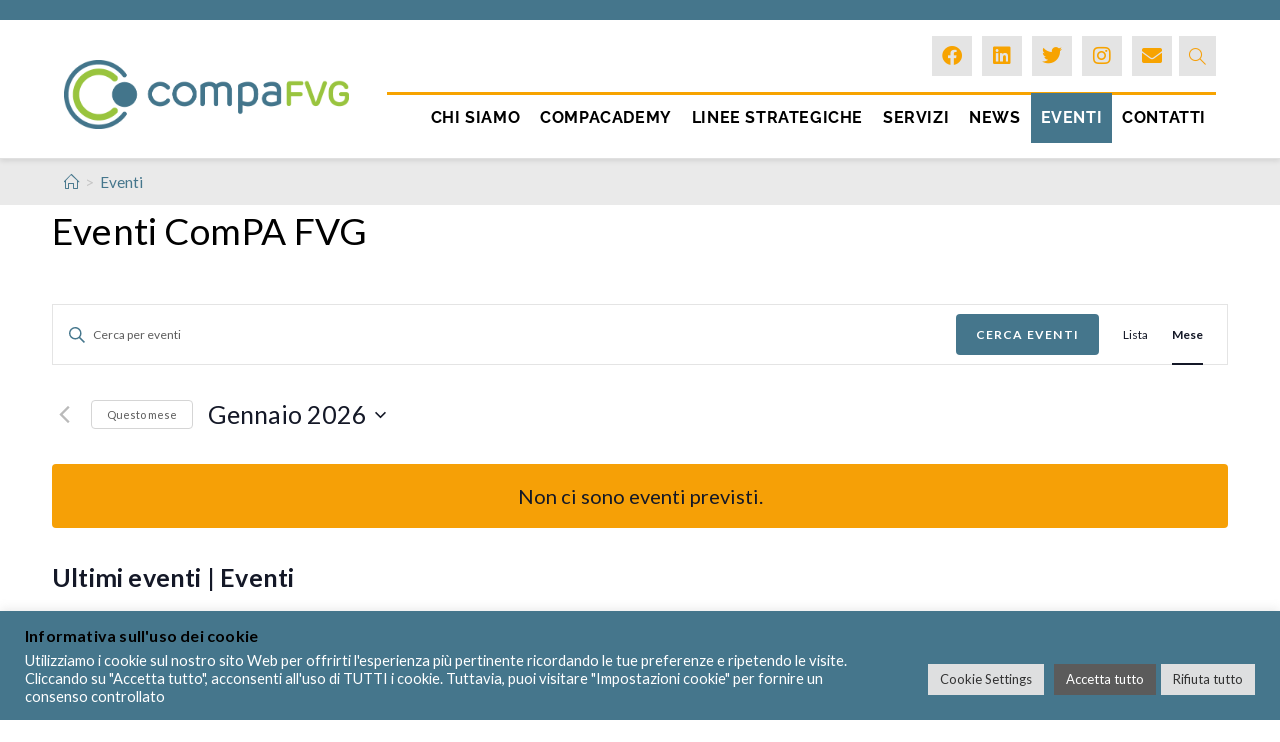

--- FILE ---
content_type: text/html; charset=UTF-8
request_url: https://compa.fvg.it/eventi/categoria/eventi-compa-fvg/
body_size: 36594
content:
<!DOCTYPE html>
<html class="html" lang="it-IT">
<head>
<!-- Google Tag Manager -->
<script>(function(w,d,s,l,i){w[l]=w[l]||[];w[l].push({'gtm.start':
new Date().getTime(),event:'gtm.js'});var f=d.getElementsByTagName(s)[0],
j=d.createElement(s),dl=l!='dataLayer'?'&l='+l:'';j.async=true;j.src=
'https://www.googletagmanager.com/gtm.js?id='+i+dl;f.parentNode.insertBefore(j,f);
})(window,document,'script','dataLayer','GTM-MGSPZWQW');</script>
<!-- End Google Tag Manager -->
	
	<!-- Global site tag (gtag.js) - Google Analytics -->
<script async src="https://www.googletagmanager.com/gtag/js?id=G-JTB025Q3GE"></script>
<script>
  window.dataLayer = window.dataLayer || [];
  function gtag(){dataLayer.push(arguments);}
  gtag('js', new Date());

  gtag('config', 'G-JTB025Q3GE');
</script>
	<meta charset="UTF-8">
	<link rel="profile" href="https://gmpg.org/xfn/11">

	<link rel='stylesheet' id='tribe-events-views-v2-bootstrap-datepicker-styles-css' href='https://compa.fvg.it/wp-content/plugins/the-events-calendar/vendor/bootstrap-datepicker/css/bootstrap-datepicker.standalone.min.css?ver=6.15.12.2' media='all' />
<link rel='stylesheet' id='tec-variables-skeleton-css' href='https://compa.fvg.it/wp-content/plugins/the-events-calendar/common/build/css/variables-skeleton.css?ver=6.10.0' media='all' />
<link rel='stylesheet' id='tribe-common-skeleton-style-css' href='https://compa.fvg.it/wp-content/plugins/the-events-calendar/common/build/css/common-skeleton.css?ver=6.10.0' media='all' />
<link rel='stylesheet' id='tribe-tooltipster-css-css' href='https://compa.fvg.it/wp-content/plugins/the-events-calendar/common/vendor/tooltipster/tooltipster.bundle.min.css?ver=6.10.0' media='all' />
<link rel='stylesheet' id='tribe-events-views-v2-skeleton-css' href='https://compa.fvg.it/wp-content/plugins/the-events-calendar/build/css/views-skeleton.css?ver=6.15.12.2' media='all' />
<link rel='stylesheet' id='tec-variables-full-css' href='https://compa.fvg.it/wp-content/plugins/the-events-calendar/common/build/css/variables-full.css?ver=6.10.0' media='all' />
<link rel='stylesheet' id='tribe-common-full-style-css' href='https://compa.fvg.it/wp-content/plugins/the-events-calendar/common/build/css/common-full.css?ver=6.10.0' media='all' />
<link rel='stylesheet' id='tribe-events-views-v2-full-css' href='https://compa.fvg.it/wp-content/plugins/the-events-calendar/build/css/views-full.css?ver=6.15.12.2' media='all' />
<link rel='stylesheet' id='tribe-events-views-v2-print-css' href='https://compa.fvg.it/wp-content/plugins/the-events-calendar/build/css/views-print.css?ver=6.15.12.2' media='print' />
<script> var ajaxurl = 'https://compa.fvg.it/wp-admin/admin-ajax.php'; </script><meta name='robots' content='index, follow, max-image-preview:large, max-snippet:-1, max-video-preview:-1' />
<meta name="viewport" content="width=device-width, initial-scale=1">
	<!-- This site is optimized with the Yoast SEO plugin v26.5 - https://yoast.com/wordpress/plugins/seo/ -->
	<title>Eventi &#8211; Gennaio 2026 &#8250; Eventi ComPA FVG &#8250;  &#8211; ComPA FVG</title>
	<link rel="canonical" href="https://compa.fvg.it/eventi/categoria/eventi-compa-fvg/" />
	<meta property="og:locale" content="it_IT" />
	<meta property="og:type" content="website" />
	<meta property="og:url" content="https://compa.fvg.it/eventi/categoria/eventi-compa-fvg/" />
	<meta property="og:site_name" content="ComPA FVG" />
	<meta name="twitter:card" content="summary_large_image" />
	<meta name="twitter:site" content="@ancicompafvg" />
	<script type="application/ld+json" class="yoast-schema-graph">{"@context":"https://schema.org","@graph":[{"@type":"CollectionPage","@id":"https://compa.fvg.it/eventi/categoria/eventi-compa-fvg/","url":"https://compa.fvg.it/eventi/categoria/eventi-compa-fvg/","name":"","isPartOf":{"@id":"https://compa.fvg.it/#website"},"primaryImageOfPage":{"@id":"https://compa.fvg.it/eventi/categoria/eventi-compa-fvg/#primaryimage"},"image":{"@id":"https://compa.fvg.it/eventi/categoria/eventi-compa-fvg/#primaryimage"},"thumbnailUrl":"https://compa.fvg.it/wp-content/uploads/2025/12/2025.12.15_Seminario-BIM.jpg","breadcrumb":{"@id":"https://compa.fvg.it/eventi/categoria/eventi-compa-fvg/#breadcrumb"},"inLanguage":"it-IT"},{"@type":"ImageObject","inLanguage":"it-IT","@id":"https://compa.fvg.it/eventi/categoria/eventi-compa-fvg/#primaryimage","url":"https://compa.fvg.it/wp-content/uploads/2025/12/2025.12.15_Seminario-BIM.jpg","contentUrl":"https://compa.fvg.it/wp-content/uploads/2025/12/2025.12.15_Seminario-BIM.jpg","width":909,"height":566},{"@type":"BreadcrumbList","@id":"https://compa.fvg.it/eventi/categoria/eventi-compa-fvg/#breadcrumb","itemListElement":[{"@type":"ListItem","position":1,"name":"Home","item":"https://compa.fvg.it/"},{"@type":"ListItem","position":2,"name":"Eventi ComPA FVG"}]},{"@type":"WebSite","@id":"https://compa.fvg.it/#website","url":"https://compa.fvg.it/","name":"Compa FVG","description":"Scuola di formazione del Comparto unico della Regione Friuli Venezia Giulia e Centro di competenza – ComPA FVG","publisher":{"@id":"https://compa.fvg.it/#organization"},"potentialAction":[{"@type":"SearchAction","target":{"@type":"EntryPoint","urlTemplate":"https://compa.fvg.it/?s={search_term_string}"},"query-input":{"@type":"PropertyValueSpecification","valueRequired":true,"valueName":"search_term_string"}}],"inLanguage":"it-IT"},{"@type":"Organization","@id":"https://compa.fvg.it/#organization","name":"COMPA FVG","url":"https://compa.fvg.it/","logo":{"@type":"ImageObject","inLanguage":"it-IT","@id":"https://compa.fvg.it/#/schema/logo/image/","url":"https://compa.fvg.it/wp-content/uploads/2025/05/Logo_CompaFVG_retina.png","contentUrl":"https://compa.fvg.it/wp-content/uploads/2025/05/Logo_CompaFVG_retina.png","width":958,"height":232,"caption":"COMPA FVG"},"image":{"@id":"https://compa.fvg.it/#/schema/logo/image/"},"sameAs":["https://www.facebook.com/compafvg/","https://x.com/ancicompafvg","https://www.linkedin.com/company/compafvg/","https://www.instagram.com/compafvg/"]}]}</script>
	<!-- / Yoast SEO plugin. -->


<link rel="alternate" type="application/rss+xml" title="ComPA FVG &raquo; Feed" href="https://compa.fvg.it/feed/" />
<link rel="alternate" type="application/rss+xml" title="ComPA FVG &raquo; Feed dei commenti" href="https://compa.fvg.it/comments/feed/" />
<link rel="alternate" type="text/calendar" title="ComPA FVG &raquo; iCal Feed" href="https://compa.fvg.it/eventi/?ical=1" />
<link rel="alternate" type="application/rss+xml" title="ComPA FVG &raquo; Eventi Feed" href="https://compa.fvg.it/eventi/feed/" />
<style id='wp-img-auto-sizes-contain-inline-css'>
img:is([sizes=auto i],[sizes^="auto," i]){contain-intrinsic-size:3000px 1500px}
/*# sourceURL=wp-img-auto-sizes-contain-inline-css */
</style>
<style id='wp-emoji-styles-inline-css'>

	img.wp-smiley, img.emoji {
		display: inline !important;
		border: none !important;
		box-shadow: none !important;
		height: 1em !important;
		width: 1em !important;
		margin: 0 0.07em !important;
		vertical-align: -0.1em !important;
		background: none !important;
		padding: 0 !important;
	}
/*# sourceURL=wp-emoji-styles-inline-css */
</style>
<link rel='stylesheet' id='wp-block-library-css' href='https://compa.fvg.it/wp-includes/css/dist/block-library/style.min.css?ver=6.9' media='all' />
<style id='wp-block-library-theme-inline-css'>
.wp-block-audio :where(figcaption){color:#555;font-size:13px;text-align:center}.is-dark-theme .wp-block-audio :where(figcaption){color:#ffffffa6}.wp-block-audio{margin:0 0 1em}.wp-block-code{border:1px solid #ccc;border-radius:4px;font-family:Menlo,Consolas,monaco,monospace;padding:.8em 1em}.wp-block-embed :where(figcaption){color:#555;font-size:13px;text-align:center}.is-dark-theme .wp-block-embed :where(figcaption){color:#ffffffa6}.wp-block-embed{margin:0 0 1em}.blocks-gallery-caption{color:#555;font-size:13px;text-align:center}.is-dark-theme .blocks-gallery-caption{color:#ffffffa6}:root :where(.wp-block-image figcaption){color:#555;font-size:13px;text-align:center}.is-dark-theme :root :where(.wp-block-image figcaption){color:#ffffffa6}.wp-block-image{margin:0 0 1em}.wp-block-pullquote{border-bottom:4px solid;border-top:4px solid;color:currentColor;margin-bottom:1.75em}.wp-block-pullquote :where(cite),.wp-block-pullquote :where(footer),.wp-block-pullquote__citation{color:currentColor;font-size:.8125em;font-style:normal;text-transform:uppercase}.wp-block-quote{border-left:.25em solid;margin:0 0 1.75em;padding-left:1em}.wp-block-quote cite,.wp-block-quote footer{color:currentColor;font-size:.8125em;font-style:normal;position:relative}.wp-block-quote:where(.has-text-align-right){border-left:none;border-right:.25em solid;padding-left:0;padding-right:1em}.wp-block-quote:where(.has-text-align-center){border:none;padding-left:0}.wp-block-quote.is-large,.wp-block-quote.is-style-large,.wp-block-quote:where(.is-style-plain){border:none}.wp-block-search .wp-block-search__label{font-weight:700}.wp-block-search__button{border:1px solid #ccc;padding:.375em .625em}:where(.wp-block-group.has-background){padding:1.25em 2.375em}.wp-block-separator.has-css-opacity{opacity:.4}.wp-block-separator{border:none;border-bottom:2px solid;margin-left:auto;margin-right:auto}.wp-block-separator.has-alpha-channel-opacity{opacity:1}.wp-block-separator:not(.is-style-wide):not(.is-style-dots){width:100px}.wp-block-separator.has-background:not(.is-style-dots){border-bottom:none;height:1px}.wp-block-separator.has-background:not(.is-style-wide):not(.is-style-dots){height:2px}.wp-block-table{margin:0 0 1em}.wp-block-table td,.wp-block-table th{word-break:normal}.wp-block-table :where(figcaption){color:#555;font-size:13px;text-align:center}.is-dark-theme .wp-block-table :where(figcaption){color:#ffffffa6}.wp-block-video :where(figcaption){color:#555;font-size:13px;text-align:center}.is-dark-theme .wp-block-video :where(figcaption){color:#ffffffa6}.wp-block-video{margin:0 0 1em}:root :where(.wp-block-template-part.has-background){margin-bottom:0;margin-top:0;padding:1.25em 2.375em}
/*# sourceURL=/wp-includes/css/dist/block-library/theme.min.css */
</style>
<link rel='stylesheet' id='my-custom-block-frontend-css-css' href='https://compa.fvg.it/wp-content/plugins/wpdm-gutenberg-blocks/build/style.css?ver=6.9' media='all' />
<style id='classic-theme-styles-inline-css'>
/*! This file is auto-generated */
.wp-block-button__link{color:#fff;background-color:#32373c;border-radius:9999px;box-shadow:none;text-decoration:none;padding:calc(.667em + 2px) calc(1.333em + 2px);font-size:1.125em}.wp-block-file__button{background:#32373c;color:#fff;text-decoration:none}
/*# sourceURL=/wp-includes/css/classic-themes.min.css */
</style>
<style id='global-styles-inline-css'>
:root{--wp--preset--aspect-ratio--square: 1;--wp--preset--aspect-ratio--4-3: 4/3;--wp--preset--aspect-ratio--3-4: 3/4;--wp--preset--aspect-ratio--3-2: 3/2;--wp--preset--aspect-ratio--2-3: 2/3;--wp--preset--aspect-ratio--16-9: 16/9;--wp--preset--aspect-ratio--9-16: 9/16;--wp--preset--color--black: #000000;--wp--preset--color--cyan-bluish-gray: #abb8c3;--wp--preset--color--white: #ffffff;--wp--preset--color--pale-pink: #f78da7;--wp--preset--color--vivid-red: #cf2e2e;--wp--preset--color--luminous-vivid-orange: #ff6900;--wp--preset--color--luminous-vivid-amber: #fcb900;--wp--preset--color--light-green-cyan: #7bdcb5;--wp--preset--color--vivid-green-cyan: #00d084;--wp--preset--color--pale-cyan-blue: #8ed1fc;--wp--preset--color--vivid-cyan-blue: #0693e3;--wp--preset--color--vivid-purple: #9b51e0;--wp--preset--gradient--vivid-cyan-blue-to-vivid-purple: linear-gradient(135deg,rgb(6,147,227) 0%,rgb(155,81,224) 100%);--wp--preset--gradient--light-green-cyan-to-vivid-green-cyan: linear-gradient(135deg,rgb(122,220,180) 0%,rgb(0,208,130) 100%);--wp--preset--gradient--luminous-vivid-amber-to-luminous-vivid-orange: linear-gradient(135deg,rgb(252,185,0) 0%,rgb(255,105,0) 100%);--wp--preset--gradient--luminous-vivid-orange-to-vivid-red: linear-gradient(135deg,rgb(255,105,0) 0%,rgb(207,46,46) 100%);--wp--preset--gradient--very-light-gray-to-cyan-bluish-gray: linear-gradient(135deg,rgb(238,238,238) 0%,rgb(169,184,195) 100%);--wp--preset--gradient--cool-to-warm-spectrum: linear-gradient(135deg,rgb(74,234,220) 0%,rgb(151,120,209) 20%,rgb(207,42,186) 40%,rgb(238,44,130) 60%,rgb(251,105,98) 80%,rgb(254,248,76) 100%);--wp--preset--gradient--blush-light-purple: linear-gradient(135deg,rgb(255,206,236) 0%,rgb(152,150,240) 100%);--wp--preset--gradient--blush-bordeaux: linear-gradient(135deg,rgb(254,205,165) 0%,rgb(254,45,45) 50%,rgb(107,0,62) 100%);--wp--preset--gradient--luminous-dusk: linear-gradient(135deg,rgb(255,203,112) 0%,rgb(199,81,192) 50%,rgb(65,88,208) 100%);--wp--preset--gradient--pale-ocean: linear-gradient(135deg,rgb(255,245,203) 0%,rgb(182,227,212) 50%,rgb(51,167,181) 100%);--wp--preset--gradient--electric-grass: linear-gradient(135deg,rgb(202,248,128) 0%,rgb(113,206,126) 100%);--wp--preset--gradient--midnight: linear-gradient(135deg,rgb(2,3,129) 0%,rgb(40,116,252) 100%);--wp--preset--font-size--small: 13px;--wp--preset--font-size--medium: 20px;--wp--preset--font-size--large: 36px;--wp--preset--font-size--x-large: 42px;--wp--preset--spacing--20: 0.44rem;--wp--preset--spacing--30: 0.67rem;--wp--preset--spacing--40: 1rem;--wp--preset--spacing--50: 1.5rem;--wp--preset--spacing--60: 2.25rem;--wp--preset--spacing--70: 3.38rem;--wp--preset--spacing--80: 5.06rem;--wp--preset--shadow--natural: 6px 6px 9px rgba(0, 0, 0, 0.2);--wp--preset--shadow--deep: 12px 12px 50px rgba(0, 0, 0, 0.4);--wp--preset--shadow--sharp: 6px 6px 0px rgba(0, 0, 0, 0.2);--wp--preset--shadow--outlined: 6px 6px 0px -3px rgb(255, 255, 255), 6px 6px rgb(0, 0, 0);--wp--preset--shadow--crisp: 6px 6px 0px rgb(0, 0, 0);}:where(.is-layout-flex){gap: 0.5em;}:where(.is-layout-grid){gap: 0.5em;}body .is-layout-flex{display: flex;}.is-layout-flex{flex-wrap: wrap;align-items: center;}.is-layout-flex > :is(*, div){margin: 0;}body .is-layout-grid{display: grid;}.is-layout-grid > :is(*, div){margin: 0;}:where(.wp-block-columns.is-layout-flex){gap: 2em;}:where(.wp-block-columns.is-layout-grid){gap: 2em;}:where(.wp-block-post-template.is-layout-flex){gap: 1.25em;}:where(.wp-block-post-template.is-layout-grid){gap: 1.25em;}.has-black-color{color: var(--wp--preset--color--black) !important;}.has-cyan-bluish-gray-color{color: var(--wp--preset--color--cyan-bluish-gray) !important;}.has-white-color{color: var(--wp--preset--color--white) !important;}.has-pale-pink-color{color: var(--wp--preset--color--pale-pink) !important;}.has-vivid-red-color{color: var(--wp--preset--color--vivid-red) !important;}.has-luminous-vivid-orange-color{color: var(--wp--preset--color--luminous-vivid-orange) !important;}.has-luminous-vivid-amber-color{color: var(--wp--preset--color--luminous-vivid-amber) !important;}.has-light-green-cyan-color{color: var(--wp--preset--color--light-green-cyan) !important;}.has-vivid-green-cyan-color{color: var(--wp--preset--color--vivid-green-cyan) !important;}.has-pale-cyan-blue-color{color: var(--wp--preset--color--pale-cyan-blue) !important;}.has-vivid-cyan-blue-color{color: var(--wp--preset--color--vivid-cyan-blue) !important;}.has-vivid-purple-color{color: var(--wp--preset--color--vivid-purple) !important;}.has-black-background-color{background-color: var(--wp--preset--color--black) !important;}.has-cyan-bluish-gray-background-color{background-color: var(--wp--preset--color--cyan-bluish-gray) !important;}.has-white-background-color{background-color: var(--wp--preset--color--white) !important;}.has-pale-pink-background-color{background-color: var(--wp--preset--color--pale-pink) !important;}.has-vivid-red-background-color{background-color: var(--wp--preset--color--vivid-red) !important;}.has-luminous-vivid-orange-background-color{background-color: var(--wp--preset--color--luminous-vivid-orange) !important;}.has-luminous-vivid-amber-background-color{background-color: var(--wp--preset--color--luminous-vivid-amber) !important;}.has-light-green-cyan-background-color{background-color: var(--wp--preset--color--light-green-cyan) !important;}.has-vivid-green-cyan-background-color{background-color: var(--wp--preset--color--vivid-green-cyan) !important;}.has-pale-cyan-blue-background-color{background-color: var(--wp--preset--color--pale-cyan-blue) !important;}.has-vivid-cyan-blue-background-color{background-color: var(--wp--preset--color--vivid-cyan-blue) !important;}.has-vivid-purple-background-color{background-color: var(--wp--preset--color--vivid-purple) !important;}.has-black-border-color{border-color: var(--wp--preset--color--black) !important;}.has-cyan-bluish-gray-border-color{border-color: var(--wp--preset--color--cyan-bluish-gray) !important;}.has-white-border-color{border-color: var(--wp--preset--color--white) !important;}.has-pale-pink-border-color{border-color: var(--wp--preset--color--pale-pink) !important;}.has-vivid-red-border-color{border-color: var(--wp--preset--color--vivid-red) !important;}.has-luminous-vivid-orange-border-color{border-color: var(--wp--preset--color--luminous-vivid-orange) !important;}.has-luminous-vivid-amber-border-color{border-color: var(--wp--preset--color--luminous-vivid-amber) !important;}.has-light-green-cyan-border-color{border-color: var(--wp--preset--color--light-green-cyan) !important;}.has-vivid-green-cyan-border-color{border-color: var(--wp--preset--color--vivid-green-cyan) !important;}.has-pale-cyan-blue-border-color{border-color: var(--wp--preset--color--pale-cyan-blue) !important;}.has-vivid-cyan-blue-border-color{border-color: var(--wp--preset--color--vivid-cyan-blue) !important;}.has-vivid-purple-border-color{border-color: var(--wp--preset--color--vivid-purple) !important;}.has-vivid-cyan-blue-to-vivid-purple-gradient-background{background: var(--wp--preset--gradient--vivid-cyan-blue-to-vivid-purple) !important;}.has-light-green-cyan-to-vivid-green-cyan-gradient-background{background: var(--wp--preset--gradient--light-green-cyan-to-vivid-green-cyan) !important;}.has-luminous-vivid-amber-to-luminous-vivid-orange-gradient-background{background: var(--wp--preset--gradient--luminous-vivid-amber-to-luminous-vivid-orange) !important;}.has-luminous-vivid-orange-to-vivid-red-gradient-background{background: var(--wp--preset--gradient--luminous-vivid-orange-to-vivid-red) !important;}.has-very-light-gray-to-cyan-bluish-gray-gradient-background{background: var(--wp--preset--gradient--very-light-gray-to-cyan-bluish-gray) !important;}.has-cool-to-warm-spectrum-gradient-background{background: var(--wp--preset--gradient--cool-to-warm-spectrum) !important;}.has-blush-light-purple-gradient-background{background: var(--wp--preset--gradient--blush-light-purple) !important;}.has-blush-bordeaux-gradient-background{background: var(--wp--preset--gradient--blush-bordeaux) !important;}.has-luminous-dusk-gradient-background{background: var(--wp--preset--gradient--luminous-dusk) !important;}.has-pale-ocean-gradient-background{background: var(--wp--preset--gradient--pale-ocean) !important;}.has-electric-grass-gradient-background{background: var(--wp--preset--gradient--electric-grass) !important;}.has-midnight-gradient-background{background: var(--wp--preset--gradient--midnight) !important;}.has-small-font-size{font-size: var(--wp--preset--font-size--small) !important;}.has-medium-font-size{font-size: var(--wp--preset--font-size--medium) !important;}.has-large-font-size{font-size: var(--wp--preset--font-size--large) !important;}.has-x-large-font-size{font-size: var(--wp--preset--font-size--x-large) !important;}
:where(.wp-block-post-template.is-layout-flex){gap: 1.25em;}:where(.wp-block-post-template.is-layout-grid){gap: 1.25em;}
:where(.wp-block-term-template.is-layout-flex){gap: 1.25em;}:where(.wp-block-term-template.is-layout-grid){gap: 1.25em;}
:where(.wp-block-columns.is-layout-flex){gap: 2em;}:where(.wp-block-columns.is-layout-grid){gap: 2em;}
:root :where(.wp-block-pullquote){font-size: 1.5em;line-height: 1.6;}
/*# sourceURL=global-styles-inline-css */
</style>
<link rel='stylesheet' id='contact-form-7-css' href='https://compa.fvg.it/wp-content/plugins/contact-form-7/includes/css/styles.css?ver=6.1.4' media='all' />
<link rel='stylesheet' id='cookie-law-info-css' href='https://compa.fvg.it/wp-content/plugins/cookie-law-info/legacy/public/css/cookie-law-info-public.css?ver=3.3.8' media='all' />
<link rel='stylesheet' id='cookie-law-info-gdpr-css' href='https://compa.fvg.it/wp-content/plugins/cookie-law-info/legacy/public/css/cookie-law-info-gdpr.css?ver=3.3.8' media='all' />
<link rel='stylesheet' id='wpdm-fonticon-css' href='https://compa.fvg.it/wp-content/plugins/download-manager/assets/wpdm-iconfont/css/wpdm-icons.css?ver=6.9' media='all' />
<link rel='stylesheet' id='wpdm-front-css' href='https://compa.fvg.it/wp-content/plugins/download-manager/assets/css/front.min.css?ver=6.9' media='all' />
<link rel='stylesheet' id='sps_front_css-css' href='https://compa.fvg.it/wp-content/plugins/sync-post-with-other-site/assets/css/sps_front_style.css?rand=72&#038;ver=1.9.1' media='all' />
<link rel='stylesheet' id='tribe-events-v2-single-skeleton-css' href='https://compa.fvg.it/wp-content/plugins/the-events-calendar/build/css/tribe-events-single-skeleton.css?ver=6.15.12.2' media='all' />
<link rel='stylesheet' id='tribe-events-v2-single-skeleton-full-css' href='https://compa.fvg.it/wp-content/plugins/the-events-calendar/build/css/tribe-events-single-full.css?ver=6.15.12.2' media='all' />
<link rel='stylesheet' id='tec-events-elementor-widgets-base-styles-css' href='https://compa.fvg.it/wp-content/plugins/the-events-calendar/build/css/integrations/plugins/elementor/widgets/widget-base.css?ver=6.15.12.2' media='all' />
<link rel='stylesheet' id='euis-css' href='https://compa.fvg.it/wp-content/plugins/unlimited-elementor-inner-sections-by-boomdevs/public/css/euis-public.css?ver=1.0.9' media='all' />
<link rel='stylesheet' id='oceanwp-style-css' href='https://compa.fvg.it/wp-content/themes/oceanwp/assets/css/style.min.css?ver=1.0' media='all' />
<style id='oceanwp-style-inline-css'>
body div.wpforms-container-full .wpforms-form input[type=submit]:hover,
			body div.wpforms-container-full .wpforms-form input[type=submit]:active,
			body div.wpforms-container-full .wpforms-form button[type=submit]:hover,
			body div.wpforms-container-full .wpforms-form button[type=submit]:active,
			body div.wpforms-container-full .wpforms-form .wpforms-page-button:hover,
			body div.wpforms-container-full .wpforms-form .wpforms-page-button:active,
			body .wp-core-ui div.wpforms-container-full .wpforms-form input[type=submit]:hover,
			body .wp-core-ui div.wpforms-container-full .wpforms-form input[type=submit]:active,
			body .wp-core-ui div.wpforms-container-full .wpforms-form button[type=submit]:hover,
			body .wp-core-ui div.wpforms-container-full .wpforms-form button[type=submit]:active,
			body .wp-core-ui div.wpforms-container-full .wpforms-form .wpforms-page-button:hover,
			body .wp-core-ui div.wpforms-container-full .wpforms-form .wpforms-page-button:active {
					background: linear-gradient(0deg, rgba(0, 0, 0, 0.2), rgba(0, 0, 0, 0.2)), var(--wpforms-button-background-color-alt, var(--wpforms-button-background-color)) !important;
			}
/*# sourceURL=oceanwp-style-inline-css */
</style>
<link rel='stylesheet' id='child-style-css' href='https://compa.fvg.it/wp-content/themes/oceanwp-child/style.css?ver=6.9' media='all' />
<link rel='stylesheet' id='elementor-frontend-css' href='https://compa.fvg.it/wp-content/plugins/elementor/assets/css/frontend.min.css?ver=3.33.4' media='all' />
<link rel='stylesheet' id='elementor-post-625-css' href='https://compa.fvg.it/wp-content/uploads/elementor/css/post-625.css?ver=1768571301' media='all' />
<link rel='stylesheet' id='elementor-post-771-css' href='https://compa.fvg.it/wp-content/uploads/elementor/css/post-771.css?ver=1768571301' media='all' />
<link rel='stylesheet' id='font-awesome-css' href='https://compa.fvg.it/wp-content/themes/oceanwp/assets/fonts/fontawesome/css/all.min.css?ver=6.7.2' media='all' />
<link rel='stylesheet' id='simple-line-icons-css' href='https://compa.fvg.it/wp-content/themes/oceanwp/assets/css/third/simple-line-icons.min.css?ver=2.4.0' media='all' />
<link rel='stylesheet' id='oceanwp-hamburgers-css' href='https://compa.fvg.it/wp-content/themes/oceanwp/assets/css/third/hamburgers/hamburgers.min.css?ver=1.0' media='all' />
<link rel='stylesheet' id='oceanwp-3dx-css' href='https://compa.fvg.it/wp-content/themes/oceanwp/assets/css/third/hamburgers/types/3dx.css?ver=1.0' media='all' />
<link rel='preload' as='style' onload='this.rel="stylesheet"' id='oceanwp-google-font-lato-css' href='https://compa.fvg.it/wp-content/uploads/oceanwp-webfonts-css/2aa012b8d7502dd9473761c6aee9f348.css?ver=6.9' media='all' />
<link rel='preload' as='style' onload='this.rel="stylesheet"' id='oceanwp-google-font-raleway-css' href='https://compa.fvg.it/wp-content/uploads/oceanwp-webfonts-css/b631bc9963e5f5285397b5975c8758d8.css?ver=6.9' media='all' />
<link rel='preload' as='style' onload='this.rel="stylesheet"' id='oceanwp-google-font-montserrat-css' href='https://compa.fvg.it/wp-content/uploads/oceanwp-webfonts-css/7b1d26ddb75797f9245819cf59fa8557.css?ver=6.9' media='all' />
<link rel='stylesheet' id='abcfsl-staff-list-css' href='https://compa.fvg.it/wp-content/plugins/staff-list/css/staff-list.css?ver=1.7.3' media='all' />
<link rel='stylesheet' id='oe-widgets-style-css' href='https://compa.fvg.it/wp-content/plugins/ocean-extra/assets/css/widgets.css?ver=6.9' media='all' />
<link rel='stylesheet' id='osh-styles-css' href='https://compa.fvg.it/wp-content/plugins/ocean-sticky-header/assets/css/style.min.css?ver=6.9' media='all' />
<link rel='stylesheet' id='elementor-gf-lato-css' href='https://fonts.googleapis.com/css?family=Lato:100,100italic,200,200italic,300,300italic,400,400italic,500,500italic,600,600italic,700,700italic,800,800italic,900,900italic&#038;display=auto' media='all' />
<link rel='stylesheet' id='elementor-gf-montserrat-css' href='https://fonts.googleapis.com/css?family=Montserrat:100,100italic,200,200italic,300,300italic,400,400italic,500,500italic,600,600italic,700,700italic,800,800italic,900,900italic&#038;display=auto' media='all' />
<link rel='stylesheet' id='elementor-gf-roboto-css' href='https://fonts.googleapis.com/css?family=Roboto:100,100italic,200,200italic,300,300italic,400,400italic,500,500italic,600,600italic,700,700italic,800,800italic,900,900italic&#038;display=auto' media='all' />
<link rel='stylesheet' id='elementor-icons-shared-0-css' href='https://compa.fvg.it/wp-content/plugins/elementor/assets/lib/font-awesome/css/fontawesome.min.css?ver=5.15.3' media='all' />
<link rel='stylesheet' id='elementor-icons-fa-brands-css' href='https://compa.fvg.it/wp-content/plugins/elementor/assets/lib/font-awesome/css/brands.min.css?ver=5.15.3' media='all' />
<link rel='stylesheet' id='elementor-icons-fa-solid-css' href='https://compa.fvg.it/wp-content/plugins/elementor/assets/lib/font-awesome/css/solid.min.css?ver=5.15.3' media='all' />
<script src="https://compa.fvg.it/wp-includes/js/jquery/jquery.min.js?ver=3.7.1" id="jquery-core-js"></script>
<script src="https://compa.fvg.it/wp-includes/js/jquery/jquery-migrate.min.js?ver=3.4.1" id="jquery-migrate-js"></script>
<script src="https://compa.fvg.it/wp-content/plugins/the-events-calendar/common/build/js/tribe-common.js?ver=9c44e11f3503a33e9540" id="tribe-common-js"></script>
<script src="https://compa.fvg.it/wp-content/plugins/the-events-calendar/build/js/views/breakpoints.js?ver=4208de2df2852e0b91ec" id="tribe-events-views-v2-breakpoints-js"></script>
<script id="cookie-law-info-js-extra">
var Cli_Data = {"nn_cookie_ids":[],"cookielist":[],"non_necessary_cookies":[],"ccpaEnabled":"","ccpaRegionBased":"","ccpaBarEnabled":"","strictlyEnabled":["necessary","obligatoire"],"ccpaType":"gdpr","js_blocking":"1","custom_integration":"","triggerDomRefresh":"","secure_cookies":""};
var cli_cookiebar_settings = {"animate_speed_hide":"500","animate_speed_show":"500","background":"#45768c","border":"#b1a6a6c2","border_on":"","button_1_button_colour":"#000000","button_1_button_hover":"#000000","button_1_link_colour":"#fff","button_1_as_button":"1","button_1_new_win":"","button_2_button_colour":"#333","button_2_button_hover":"#292929","button_2_link_colour":"#444","button_2_as_button":"","button_2_hidebar":"","button_3_button_colour":"#dedfe0","button_3_button_hover":"#b2b2b3","button_3_link_colour":"#333333","button_3_as_button":"1","button_3_new_win":"","button_4_button_colour":"#dedfe0","button_4_button_hover":"#b2b2b3","button_4_link_colour":"#333333","button_4_as_button":"1","button_7_button_colour":"#5b5b5b","button_7_button_hover":"#494949","button_7_link_colour":"#fff","button_7_as_button":"1","button_7_new_win":"","font_family":"inherit","header_fix":"","notify_animate_hide":"1","notify_animate_show":"","notify_div_id":"#cookie-law-info-bar","notify_position_horizontal":"right","notify_position_vertical":"bottom","scroll_close":"","scroll_close_reload":"","accept_close_reload":"","reject_close_reload":"","showagain_tab":"","showagain_background":"#fff","showagain_border":"#000","showagain_div_id":"#cookie-law-info-again","showagain_x_position":"100px","text":"#ffffff","show_once_yn":"","show_once":"10000","logging_on":"","as_popup":"","popup_overlay":"1","bar_heading_text":"Informativa sull'uso dei cookie","cookie_bar_as":"banner","popup_showagain_position":"bottom-right","widget_position":"left"};
var log_object = {"ajax_url":"https://compa.fvg.it/wp-admin/admin-ajax.php"};
//# sourceURL=cookie-law-info-js-extra
</script>
<script src="https://compa.fvg.it/wp-content/plugins/cookie-law-info/legacy/public/js/cookie-law-info-public.js?ver=3.3.8" id="cookie-law-info-js"></script>
<script src="https://compa.fvg.it/wp-content/plugins/download-manager/assets/js/wpdm.min.js?ver=6.9" id="wpdm-frontend-js-js"></script>
<script id="wpdm-frontjs-js-extra">
var wpdm_url = {"home":"https://compa.fvg.it/","site":"https://compa.fvg.it/","ajax":"https://compa.fvg.it/wp-admin/admin-ajax.php"};
var wpdm_js = {"spinner":"\u003Ci class=\"wpdm-icon wpdm-sun wpdm-spin\"\u003E\u003C/i\u003E","client_id":"100904b12492adeb285dba2175a86534"};
var wpdm_strings = {"pass_var":"Password verificata!","pass_var_q":"Fai clic sul seguente pulsante per avviare il download.","start_dl":"Avvia download"};
//# sourceURL=wpdm-frontjs-js-extra
</script>
<script src="https://compa.fvg.it/wp-content/plugins/download-manager/assets/js/front.min.js?ver=3.3.34" id="wpdm-frontjs-js"></script>
<script src="https://compa.fvg.it/wp-content/plugins/unlimited-elementor-inner-sections-by-boomdevs/public/js/euis-public.js?ver=1.0.9" id="euis-js"></script>
<link rel="https://api.w.org/" href="https://compa.fvg.it/wp-json/" /><link rel="alternate" title="JSON" type="application/json" href="https://compa.fvg.it/wp-json/wp/v2/tribe_events_cat/17" /><link rel="EditURI" type="application/rsd+xml" title="RSD" href="https://compa.fvg.it/xmlrpc.php?rsd" />
<meta name="generator" content="WordPress 6.9" />
<meta name="tec-api-version" content="v1"><meta name="tec-api-origin" content="https://compa.fvg.it"><link rel="alternate" href="https://compa.fvg.it/wp-json/tribe/events/v1/events/?categories=eventi-compa-fvg" /><meta name="generator" content="Elementor 3.33.4; settings: css_print_method-external, google_font-enabled, font_display-auto">
			<style>
				.e-con.e-parent:nth-of-type(n+4):not(.e-lazyloaded):not(.e-no-lazyload),
				.e-con.e-parent:nth-of-type(n+4):not(.e-lazyloaded):not(.e-no-lazyload) * {
					background-image: none !important;
				}
				@media screen and (max-height: 1024px) {
					.e-con.e-parent:nth-of-type(n+3):not(.e-lazyloaded):not(.e-no-lazyload),
					.e-con.e-parent:nth-of-type(n+3):not(.e-lazyloaded):not(.e-no-lazyload) * {
						background-image: none !important;
					}
				}
				@media screen and (max-height: 640px) {
					.e-con.e-parent:nth-of-type(n+2):not(.e-lazyloaded):not(.e-no-lazyload),
					.e-con.e-parent:nth-of-type(n+2):not(.e-lazyloaded):not(.e-no-lazyload) * {
						background-image: none !important;
					}
				}
			</style>
			<link rel="icon" href="https://compa.fvg.it/wp-content/uploads/2021/11/flavicon_colore-150x150.png" sizes="32x32" />
<link rel="icon" href="https://compa.fvg.it/wp-content/uploads/2021/11/flavicon_colore-300x300.png" sizes="192x192" />
<link rel="apple-touch-icon" href="https://compa.fvg.it/wp-content/uploads/2021/11/flavicon_colore-300x300.png" />
<meta name="msapplication-TileImage" content="https://compa.fvg.it/wp-content/uploads/2021/11/flavicon_colore-300x300.png" />
		<style id="wp-custom-css">
			/*EVENTI:tolgo l'inutile e dannso padding sopra gli eventi*/.tribe-common-l-container.tribe-events-l-container{padding-top:0!important}/*SINGOLO EVENTO avvicino gli elementi */.tribe-events-back{margin-bottom:0!important}/*SINGOLO EVENTO riduco il titolo */.tribe-events-single-event-title{font-size:30px!important;line-height:33px!important}.tribe-events-schedule h2{color:#666!important}/*tolgo di mezzo l'immagine di default*/.tribe-events-event-image{display:none}/*ingrandisco il menu associazione trasparente*/#menu-associazione-trasparente.menu{font-size:16px}/*ingrandisco continua a leggere nei blog*/.blog-entry.grid-entry .blog-entry-readmore a{font-size:14px;text-transform:uppercase}a{color:#2b71ac}/*nascondo l'immagine di un singolo post #post-4357 img{}DISATTIVATO*//*nascondo immagine principale post 4357 titolo e data*/#post-4357 .wp-post-image{display:none}#post-4357 .single-post-title.entry-title{display:none}#post-4357 .single-post-title.entry-title{display:none}#post-4357 .meta{display:none}/*personalizzo filtri su formatori*/.abcfslFItemsCntr_4581.abcfslFItemsCntr{padding-top:10px;padding-bottom:10px;border-top:1px solid black;border-bottom:1px solid black;margin-bottom:20px}/*personalizzo l'alert "non ci sono eventi previsti"*/.tribe-events-c-messages__message.tribe-events-c-messages__message--notice{font-size:20px!important;background-color:#f6a006!important}/*nascondo foto su formatori*/.abcfslLstCol.abcfslLstCol-2{display:none}.abcfslGCol.abcfslItemCntrLst.abcfslPadBMB30.abcfClrFix{padding-bottom:0;margin-bottom:10px;border-bottom-color:#000;border-bottom-style:solid;border-bottom-width:1px}.T-F2{margin:0 0 0 0}.T-F1{font-weight:400;padding-bottom:5px;margin:0 0 0 0}/*personalizzo area eventi */h4.entry-title.summary{font-size:20px}div.sinistra-evento{width:60%!important}div.destra-evento{width:40%!important}.box-dati{margin-left:20px;border-radius:0!important}/*nascondo categorie nel box giallo*/dt.tribe-events-event-categories-label::before{display:none}dd.tribe-events-event-categories{display:none!important}dd.tribe-events-event-categories{display:none!important}dt.tribe-events-event-categories-label{display:none!important}/*personalizzo elenco*/.tribe-events-calendar-list__event-description.tribe-common-b2.tribe-common-a11y-hidden p{font-size:16px}.tribe-events-calendar-list__event-venue-title.tribe-common-b2--bold{font-size:16px}.tribe-events-calendar-list__event-datetime-wrapper.tribe-common-b2{font-size:16px!important}/*personalizzo colore breadcrump*/.breadcrumb_last{color:#333!important}/*personalizzazioni rebranding*/#sidebar-contact h3 a{background-color:#45768C!important}}		</style>
		<!-- OceanWP CSS -->
<style type="text/css">
/* Colors */a:hover,a.light:hover,.theme-heading .text::before,.theme-heading .text::after,#top-bar-content >a:hover,#top-bar-social li.oceanwp-email a:hover,#site-navigation-wrap .dropdown-menu >li >a:hover,#site-header.medium-header #medium-searchform button:hover,.oceanwp-mobile-menu-icon a:hover,.blog-entry.post .blog-entry-header .entry-title a:hover,.blog-entry.post .blog-entry-readmore a:hover,.blog-entry.thumbnail-entry .blog-entry-category a,ul.meta li a:hover,.dropcap,.single nav.post-navigation .nav-links .title,body .related-post-title a:hover,body #wp-calendar caption,body .contact-info-widget.default i,body .contact-info-widget.big-icons i,body .custom-links-widget .oceanwp-custom-links li a:hover,body .custom-links-widget .oceanwp-custom-links li a:hover:before,body .posts-thumbnails-widget li a:hover,body .social-widget li.oceanwp-email a:hover,.comment-author .comment-meta .comment-reply-link,#respond #cancel-comment-reply-link:hover,#footer-widgets .footer-box a:hover,#footer-bottom a:hover,#footer-bottom #footer-bottom-menu a:hover,.sidr a:hover,.sidr-class-dropdown-toggle:hover,.sidr-class-menu-item-has-children.active >a,.sidr-class-menu-item-has-children.active >a >.sidr-class-dropdown-toggle,input[type=checkbox]:checked:before{color:#45768c}.single nav.post-navigation .nav-links .title .owp-icon use,.blog-entry.post .blog-entry-readmore a:hover .owp-icon use,body .contact-info-widget.default .owp-icon use,body .contact-info-widget.big-icons .owp-icon use{stroke:#45768c}input[type="button"],input[type="reset"],input[type="submit"],button[type="submit"],.button,#site-navigation-wrap .dropdown-menu >li.btn >a >span,.thumbnail:hover i,.thumbnail:hover .link-post-svg-icon,.post-quote-content,.omw-modal .omw-close-modal,body .contact-info-widget.big-icons li:hover i,body .contact-info-widget.big-icons li:hover .owp-icon,body div.wpforms-container-full .wpforms-form input[type=submit],body div.wpforms-container-full .wpforms-form button[type=submit],body div.wpforms-container-full .wpforms-form .wpforms-page-button,.woocommerce-cart .wp-element-button,.woocommerce-checkout .wp-element-button,.wp-block-button__link{background-color:#45768c}.widget-title{border-color:#45768c}blockquote{border-color:#45768c}.wp-block-quote{border-color:#45768c}#searchform-dropdown{border-color:#45768c}.dropdown-menu .sub-menu{border-color:#45768c}.blog-entry.large-entry .blog-entry-readmore a:hover{border-color:#45768c}.oceanwp-newsletter-form-wrap input[type="email"]:focus{border-color:#45768c}.social-widget li.oceanwp-email a:hover{border-color:#45768c}#respond #cancel-comment-reply-link:hover{border-color:#45768c}body .contact-info-widget.big-icons li:hover i{border-color:#45768c}body .contact-info-widget.big-icons li:hover .owp-icon{border-color:#45768c}#footer-widgets .oceanwp-newsletter-form-wrap input[type="email"]:focus{border-color:#45768c}input[type="button"]:hover,input[type="reset"]:hover,input[type="submit"]:hover,button[type="submit"]:hover,input[type="button"]:focus,input[type="reset"]:focus,input[type="submit"]:focus,button[type="submit"]:focus,.button:hover,.button:focus,#site-navigation-wrap .dropdown-menu >li.btn >a:hover >span,.post-quote-author,.omw-modal .omw-close-modal:hover,body div.wpforms-container-full .wpforms-form input[type=submit]:hover,body div.wpforms-container-full .wpforms-form button[type=submit]:hover,body div.wpforms-container-full .wpforms-form .wpforms-page-button:hover,.woocommerce-cart .wp-element-button:hover,.woocommerce-checkout .wp-element-button:hover,.wp-block-button__link:hover{background-color:#375c6d}table th,table td,hr,.content-area,body.content-left-sidebar #content-wrap .content-area,.content-left-sidebar .content-area,#top-bar-wrap,#site-header,#site-header.top-header #search-toggle,.dropdown-menu ul li,.centered-minimal-page-header,.blog-entry.post,.blog-entry.grid-entry .blog-entry-inner,.blog-entry.thumbnail-entry .blog-entry-bottom,.single-post .entry-title,.single .entry-share-wrap .entry-share,.single .entry-share,.single .entry-share ul li a,.single nav.post-navigation,.single nav.post-navigation .nav-links .nav-previous,#author-bio,#author-bio .author-bio-avatar,#author-bio .author-bio-social li a,#related-posts,#comments,.comment-body,#respond #cancel-comment-reply-link,#blog-entries .type-page,.page-numbers a,.page-numbers span:not(.elementor-screen-only),.page-links span,body #wp-calendar caption,body #wp-calendar th,body #wp-calendar tbody,body .contact-info-widget.default i,body .contact-info-widget.big-icons i,body .contact-info-widget.big-icons .owp-icon,body .contact-info-widget.default .owp-icon,body .posts-thumbnails-widget li,body .tagcloud a{border-color:#ffffff}a{color:#45768c}a .owp-icon use{stroke:#45768c}a:hover{color:#000000}a:hover .owp-icon use{stroke:#000000}body .theme-button,body input[type="submit"],body button[type="submit"],body button,body .button,body div.wpforms-container-full .wpforms-form input[type=submit],body div.wpforms-container-full .wpforms-form button[type=submit],body div.wpforms-container-full .wpforms-form .wpforms-page-button,.woocommerce-cart .wp-element-button,.woocommerce-checkout .wp-element-button,.wp-block-button__link{background-color:#45768c}body .theme-button:hover,body input[type="submit"]:hover,body button[type="submit"]:hover,body button:hover,body .button:hover,body div.wpforms-container-full .wpforms-form input[type=submit]:hover,body div.wpforms-container-full .wpforms-form input[type=submit]:active,body div.wpforms-container-full .wpforms-form button[type=submit]:hover,body div.wpforms-container-full .wpforms-form button[type=submit]:active,body div.wpforms-container-full .wpforms-form .wpforms-page-button:hover,body div.wpforms-container-full .wpforms-form .wpforms-page-button:active,.woocommerce-cart .wp-element-button:hover,.woocommerce-checkout .wp-element-button:hover,.wp-block-button__link:hover{background-color:#37586f}body .theme-button,body input[type="submit"],body button[type="submit"],body button,body .button,body div.wpforms-container-full .wpforms-form input[type=submit],body div.wpforms-container-full .wpforms-form button[type=submit],body div.wpforms-container-full .wpforms-form .wpforms-page-button,.woocommerce-cart .wp-element-button,.woocommerce-checkout .wp-element-button,.wp-block-button__link{border-color:#ffffff}body .theme-button:hover,body input[type="submit"]:hover,body button[type="submit"]:hover,body button:hover,body .button:hover,body div.wpforms-container-full .wpforms-form input[type=submit]:hover,body div.wpforms-container-full .wpforms-form input[type=submit]:active,body div.wpforms-container-full .wpforms-form button[type=submit]:hover,body div.wpforms-container-full .wpforms-form button[type=submit]:active,body div.wpforms-container-full .wpforms-form .wpforms-page-button:hover,body div.wpforms-container-full .wpforms-form .wpforms-page-button:active,.woocommerce-cart .wp-element-button:hover,.woocommerce-checkout .wp-element-button:hover,.wp-block-button__link:hover{border-color:#ffffff}.page-header .page-header-title,.page-header.background-image-page-header .page-header-title{color:#666666}.site-breadcrumbs a:hover,.background-image-page-header .site-breadcrumbs a:hover{color:#45768c}.site-breadcrumbs a:hover .owp-icon use,.background-image-page-header .site-breadcrumbs a:hover .owp-icon use{stroke:#45768c}body{color:#666666}h1,h2,h3,h4,h5,h6,.theme-heading,.widget-title,.oceanwp-widget-recent-posts-title,.comment-reply-title,.entry-title,.sidebar-box .widget-title{color:#000000}h1{color:#000000}h2{color:#000000}h3{color:#000000}h4{color:#000000}/* OceanWP Style Settings CSS */.container{width:1400px}@media only screen and (min-width:960px){.content-area,.content-left-sidebar .content-area{width:69%}}@media only screen and (min-width:960px){.widget-area,.content-left-sidebar .widget-area{width:31%}}.theme-button,input[type="submit"],button[type="submit"],button,.button,body div.wpforms-container-full .wpforms-form input[type=submit],body div.wpforms-container-full .wpforms-form button[type=submit],body div.wpforms-container-full .wpforms-form .wpforms-page-button{border-style:solid}.theme-button,input[type="submit"],button[type="submit"],button,.button,body div.wpforms-container-full .wpforms-form input[type=submit],body div.wpforms-container-full .wpforms-form button[type=submit],body div.wpforms-container-full .wpforms-form .wpforms-page-button{border-width:1px}form input[type="text"],form input[type="password"],form input[type="email"],form input[type="url"],form input[type="date"],form input[type="month"],form input[type="time"],form input[type="datetime"],form input[type="datetime-local"],form input[type="week"],form input[type="number"],form input[type="search"],form input[type="tel"],form input[type="color"],form select,form textarea,.woocommerce .woocommerce-checkout .select2-container--default .select2-selection--single{border-style:solid}body div.wpforms-container-full .wpforms-form input[type=date],body div.wpforms-container-full .wpforms-form input[type=datetime],body div.wpforms-container-full .wpforms-form input[type=datetime-local],body div.wpforms-container-full .wpforms-form input[type=email],body div.wpforms-container-full .wpforms-form input[type=month],body div.wpforms-container-full .wpforms-form input[type=number],body div.wpforms-container-full .wpforms-form input[type=password],body div.wpforms-container-full .wpforms-form input[type=range],body div.wpforms-container-full .wpforms-form input[type=search],body div.wpforms-container-full .wpforms-form input[type=tel],body div.wpforms-container-full .wpforms-form input[type=text],body div.wpforms-container-full .wpforms-form input[type=time],body div.wpforms-container-full .wpforms-form input[type=url],body div.wpforms-container-full .wpforms-form input[type=week],body div.wpforms-container-full .wpforms-form select,body div.wpforms-container-full .wpforms-form textarea{border-style:solid}form input[type="text"],form input[type="password"],form input[type="email"],form input[type="url"],form input[type="date"],form input[type="month"],form input[type="time"],form input[type="datetime"],form input[type="datetime-local"],form input[type="week"],form input[type="number"],form input[type="search"],form input[type="tel"],form input[type="color"],form select,form textarea{border-radius:3px}body div.wpforms-container-full .wpforms-form input[type=date],body div.wpforms-container-full .wpforms-form input[type=datetime],body div.wpforms-container-full .wpforms-form input[type=datetime-local],body div.wpforms-container-full .wpforms-form input[type=email],body div.wpforms-container-full .wpforms-form input[type=month],body div.wpforms-container-full .wpforms-form input[type=number],body div.wpforms-container-full .wpforms-form input[type=password],body div.wpforms-container-full .wpforms-form input[type=range],body div.wpforms-container-full .wpforms-form input[type=search],body div.wpforms-container-full .wpforms-form input[type=tel],body div.wpforms-container-full .wpforms-form input[type=text],body div.wpforms-container-full .wpforms-form input[type=time],body div.wpforms-container-full .wpforms-form input[type=url],body div.wpforms-container-full .wpforms-form input[type=week],body div.wpforms-container-full .wpforms-form select,body div.wpforms-container-full .wpforms-form textarea{border-radius:3px}#main #content-wrap,.separate-layout #main #content-wrap{padding-top:40px;padding-bottom:40px}.page-header,.has-transparent-header .page-header{padding:12px 0 2px 0}/* Header */#site-navigation-wrap .dropdown-menu >li >a,#site-navigation-wrap .dropdown-menu >li >span.opl-logout-link,.oceanwp-mobile-menu-icon a,.mobile-menu-close,.after-header-content-inner >a{line-height:50px}#site-header-inner{padding:14px 0 0 0}#site-header.has-header-media .overlay-header-media{background-color:rgba(0,0,0,0.5)}#site-header{border-color:#e0e0e0}#site-logo #site-logo-inner a img,#site-header.center-header #site-navigation-wrap .middle-site-logo a img{max-width:399px}#site-header #site-logo #site-logo-inner a img,#site-header.center-header #site-navigation-wrap .middle-site-logo a img{max-height:143px}#site-navigation-wrap .dropdown-menu >li >a{padding:0 10px}#site-navigation-wrap .dropdown-menu >li >a,.oceanwp-mobile-menu-icon a,#searchform-header-replace-close{color:#000000}#site-navigation-wrap .dropdown-menu >li >a .owp-icon use,.oceanwp-mobile-menu-icon a .owp-icon use,#searchform-header-replace-close .owp-icon use{stroke:#000000}#site-navigation-wrap .dropdown-menu >li >a:hover,.oceanwp-mobile-menu-icon a:hover,#searchform-header-replace-close:hover{color:#ffffff}#site-navigation-wrap .dropdown-menu >li >a:hover .owp-icon use,.oceanwp-mobile-menu-icon a:hover .owp-icon use,#searchform-header-replace-close:hover .owp-icon use{stroke:#ffffff}#site-navigation-wrap .dropdown-menu >.current-menu-item >a,#site-navigation-wrap .dropdown-menu >.current-menu-ancestor >a,#site-navigation-wrap .dropdown-menu >.current-menu-item >a:hover,#site-navigation-wrap .dropdown-menu >.current-menu-ancestor >a:hover{color:#ffffff}#site-navigation-wrap .dropdown-menu >li >a:hover,#site-navigation-wrap .dropdown-menu >li.sfHover >a{background-color:#45768c}#site-navigation-wrap .dropdown-menu >.current-menu-item >a,#site-navigation-wrap .dropdown-menu >.current-menu-ancestor >a,#site-navigation-wrap .dropdown-menu >.current-menu-item >a:hover,#site-navigation-wrap .dropdown-menu >.current-menu-ancestor >a:hover{background-color:#45768c}.dropdown-menu .sub-menu{min-width:221px}.dropdown-menu .sub-menu,#searchform-dropdown,.current-shop-items-dropdown{background-color:#45768c}.dropdown-menu .sub-menu,#searchform-dropdown,.current-shop-items-dropdown{border-color:#ffffff}.dropdown-menu ul li.menu-item,.navigation >ul >li >ul.megamenu.sub-menu >li,.navigation .megamenu li ul.sub-menu{border-color:#ffffff}.dropdown-menu ul li a.menu-link{color:#ffffff}.dropdown-menu ul li a.menu-link .owp-icon use{stroke:#ffffff}.dropdown-menu ul li a.menu-link:hover{color:#45768c}.dropdown-menu ul li a.menu-link:hover .owp-icon use{stroke:#45768c}.dropdown-menu ul li a.menu-link:hover{background-color:#ffffff}.dropdown-menu ul >.current-menu-item >a.menu-link{color:#45768c}.dropdown-menu ul >.current-menu-item >a.menu-link{background-color:#ffffff}@media (max-width:767px){#top-bar-nav,#site-navigation-wrap,.oceanwp-social-menu,.after-header-content{display:none}.center-logo #site-logo{float:none;position:absolute;left:50%;padding:0;-webkit-transform:translateX(-50%);transform:translateX(-50%)}#site-header.center-header #site-logo,.oceanwp-mobile-menu-icon,#oceanwp-cart-sidebar-wrap{display:block}body.vertical-header-style #outer-wrap{margin:0 !important}#site-header.vertical-header{position:relative;width:100%;left:0 !important;right:0 !important}#site-header.vertical-header .has-template >#site-logo{display:block}#site-header.vertical-header #site-header-inner{display:-webkit-box;display:-webkit-flex;display:-ms-flexbox;display:flex;-webkit-align-items:center;align-items:center;padding:0;max-width:90%}#site-header.vertical-header #site-header-inner >*:not(.oceanwp-mobile-menu-icon){display:none}#site-header.vertical-header #site-header-inner >*{padding:0 !important}#site-header.vertical-header #site-header-inner #site-logo{display:block;margin:0;width:50%;text-align:left}body.rtl #site-header.vertical-header #site-header-inner #site-logo{text-align:right}#site-header.vertical-header #site-header-inner .oceanwp-mobile-menu-icon{width:50%;text-align:right}body.rtl #site-header.vertical-header #site-header-inner .oceanwp-mobile-menu-icon{text-align:left}#site-header.vertical-header .vertical-toggle,body.vertical-header-style.vh-closed #site-header.vertical-header .vertical-toggle{display:none}#site-logo.has-responsive-logo .custom-logo-link{display:none}#site-logo.has-responsive-logo .responsive-logo-link{display:block}.is-sticky #site-logo.has-sticky-logo .responsive-logo-link{display:none}.is-sticky #site-logo.has-responsive-logo .sticky-logo-link{display:block}#top-bar.has-no-content #top-bar-social.top-bar-left,#top-bar.has-no-content #top-bar-social.top-bar-right{position:inherit;left:auto;right:auto;float:none;height:auto;line-height:1.5em;margin-top:0;text-align:center}#top-bar.has-no-content #top-bar-social li{float:none;display:inline-block}.owp-cart-overlay,#side-panel-wrap a.side-panel-btn{display:none !important}}#mobile-dropdown{max-height:600px}.mobile-menu .hamburger-inner,.mobile-menu .hamburger-inner::before,.mobile-menu .hamburger-inner::after{background-color:#000000}body .sidr a:hover,body .sidr-class-dropdown-toggle:hover,body .sidr-class-dropdown-toggle .fa,body .sidr-class-menu-item-has-children.active >a,body .sidr-class-menu-item-has-children.active >a >.sidr-class-dropdown-toggle,#mobile-dropdown ul li a:hover,#mobile-dropdown ul li a .dropdown-toggle:hover,#mobile-dropdown .menu-item-has-children.active >a,#mobile-dropdown .menu-item-has-children.active >a >.dropdown-toggle,#mobile-fullscreen ul li a:hover,#mobile-fullscreen .oceanwp-social-menu.simple-social ul li a:hover{color:#2b71ac}#mobile-fullscreen a.close:hover .close-icon-inner,#mobile-fullscreen a.close:hover .close-icon-inner::after{background-color:#2b71ac}/* Topbar */#top-bar{padding:10px 0 10px 0}#top-bar-wrap,.oceanwp-top-bar-sticky{background-color:#45768c}#top-bar-content a:hover,#top-bar-social-alt a:hover{color:#45768c}/* Blog CSS */.single-post .entry-title{color:#000000}.single-post.content-max-width #wrap .thumbnail,.single-post.content-max-width #wrap .wp-block-buttons,.single-post.content-max-width #wrap .wp-block-verse,.single-post.content-max-width #wrap .entry-header,.single-post.content-max-width #wrap ul.meta,.single-post.content-max-width #wrap .entry-content p,.single-post.content-max-width #wrap .entry-content h1,.single-post.content-max-width #wrap .entry-content h2,.single-post.content-max-width #wrap .entry-content h3,.single-post.content-max-width #wrap .entry-content h4,.single-post.content-max-width #wrap .entry-content h5,.single-post.content-max-width #wrap .entry-content h6,.single-post.content-max-width #wrap .wp-block-image,.single-post.content-max-width #wrap .wp-block-gallery,.single-post.content-max-width #wrap .wp-block-video,.single-post.content-max-width #wrap .wp-block-quote,.single-post.content-max-width #wrap .wp-block-text-columns,.single-post.content-max-width #wrap .wp-block-code,.single-post.content-max-width #wrap .entry-content ul,.single-post.content-max-width #wrap .entry-content ol,.single-post.content-max-width #wrap .wp-block-cover-text,.single-post.content-max-width #wrap .wp-block-cover,.single-post.content-max-width #wrap .wp-block-columns,.single-post.content-max-width #wrap .post-tags,.single-post.content-max-width #wrap .comments-area,.single-post.content-max-width #wrap .wp-block-embed,#wrap .wp-block-separator.is-style-wide:not(.size-full){max-width:9999px}.single-post.content-max-width #wrap .wp-block-image.alignleft,.single-post.content-max-width #wrap .wp-block-image.alignright{max-width:4999.5px}.single-post.content-max-width #wrap .wp-block-image.alignleft{margin-left:calc( 50% - 4999.5px)}.single-post.content-max-width #wrap .wp-block-image.alignright{margin-right:calc( 50% - 4999.5px)}.single-post.content-max-width #wrap .wp-block-embed,.single-post.content-max-width #wrap .wp-block-verse{margin-left:auto;margin-right:auto}.ocean-single-post-header ul.meta-item li a:hover{color:#333333}/* Sidebar */.widget-title{border-color:#45768c}/* Footer Widgets */#footer-widgets{padding:80px 0 40px 0}#footer-widgets{background-color:#48768c}#footer-widgets,#footer-widgets p,#footer-widgets li a:before,#footer-widgets .contact-info-widget span.oceanwp-contact-title,#footer-widgets .recent-posts-date,#footer-widgets .recent-posts-comments,#footer-widgets .widget-recent-posts-icons li .fa{color:#0a0a0a}#footer-widgets li,#footer-widgets #wp-calendar caption,#footer-widgets #wp-calendar th,#footer-widgets #wp-calendar tbody,#footer-widgets .contact-info-widget i,#footer-widgets .oceanwp-newsletter-form-wrap input[type="email"],#footer-widgets .posts-thumbnails-widget li,#footer-widgets .social-widget li a{border-color:#000000}#footer-widgets .contact-info-widget .owp-icon{border-color:#000000}#footer-widgets .footer-box a,#footer-widgets a{color:#000000}#footer-widgets .footer-box a:hover,#footer-widgets a:hover{color:#45768c}/* Footer Copyright */#footer-bottom{padding:10px}#footer-bottom{background-color:#000000}#footer-bottom a:hover,#footer-bottom #footer-bottom-menu a:hover{color:#999999}/* Sticky Header CSS */.is-sticky #site-header.shrink-header #site-logo #site-logo-inner,.is-sticky #site-header.shrink-header .oceanwp-social-menu .social-menu-inner,.is-sticky #site-header.shrink-header.full_screen-header .menu-bar-inner,.after-header-content .after-header-content-inner{height:50px}.is-sticky #site-header.shrink-header #site-navigation-wrap .dropdown-menu >li >a,.is-sticky #site-header.shrink-header .oceanwp-mobile-menu-icon a,.after-header-content .after-header-content-inner >a,.after-header-content .after-header-content-inner >div >a,#site-navigation-wrap .dropdown-menu >li >span.opl-logout-link{line-height:50px}body .is-sticky #site-header.fixed-scroll #site-header-inner{padding:10px 0 0 0}.is-sticky #site-header,.ocean-sticky-top-bar-holder.is-sticky #top-bar-wrap,.is-sticky .header-top{opacity:1}.page-header{background-color:#eaeaea}/* Typography */body{font-family:Lato;font-size:17px;line-height:1.6;font-weight:300}h1,h2,h3,h4,h5,h6,.theme-heading,.widget-title,.oceanwp-widget-recent-posts-title,.comment-reply-title,.entry-title,.sidebar-box .widget-title{font-family:Lato;line-height:1.4;letter-spacing:.2px;font-weight:600}h1{font-size:24px;line-height:1.4}h2{font-size:21px;line-height:1.4}h3{font-size:18px;line-height:1.4}h4{font-family:Lato;font-size:16px;line-height:1.4;font-weight:600}h5{font-size:14px;line-height:1.4}h6{font-size:15px;line-height:1.4}.page-header .page-header-title,.page-header.background-image-page-header .page-header-title{font-family:Lato;font-size:0;line-height:0.9;font-weight:600;text-transform:uppercase}.page-header .page-subheading{font-size:15px;line-height:1.8}.site-breadcrumbs,.site-breadcrumbs a{font-family:Lato;font-size:.95em;line-height:1.4;font-weight:500}#top-bar-content,#top-bar-social-alt{font-size:12px;line-height:1.8}#site-logo a.site-logo-text{font-size:24px;line-height:1.8}#site-navigation-wrap .dropdown-menu >li >a,#site-header.full_screen-header .fs-dropdown-menu >li >a,#site-header.top-header #site-navigation-wrap .dropdown-menu >li >a,#site-header.center-header #site-navigation-wrap .dropdown-menu >li >a,#site-header.medium-header #site-navigation-wrap .dropdown-menu >li >a,.oceanwp-mobile-menu-icon a{font-family:Raleway;font-size:16px;font-weight:700;text-transform:uppercase}.dropdown-menu ul li a.menu-link,#site-header.full_screen-header .fs-dropdown-menu ul.sub-menu li a{font-family:Raleway;font-size:12px;line-height:1.1;letter-spacing:.6px;font-weight:400;text-transform:uppercase}.sidr-class-dropdown-menu li a,a.sidr-class-toggle-sidr-close,#mobile-dropdown ul li a,body #mobile-fullscreen ul li a{font-size:15px;line-height:1.8;font-weight:700;text-transform:uppercase}@media screen and (max-width:480px){.sidr-class-dropdown-menu li a,a.sidr-class-toggle-sidr-close,#mobile-dropdown ul li a,body #mobile-fullscreen ul li a{font-size:14px}}@media screen and (max-width:480px){.sidr-class-dropdown-menu li a,a.sidr-class-toggle-sidr-close,#mobile-dropdown ul li a,body #mobile-fullscreen ul li a{line-height:1.4}}.blog-entry.post .blog-entry-header .entry-title a{font-size:22px;line-height:1.4}.ocean-single-post-header .single-post-title{font-size:34px;line-height:1.4;letter-spacing:.6px}.ocean-single-post-header ul.meta-item li,.ocean-single-post-header ul.meta-item li a{font-size:13px;line-height:1.4;letter-spacing:.6px}.ocean-single-post-header .post-author-name,.ocean-single-post-header .post-author-name a{font-size:14px;line-height:1.4;letter-spacing:.6px}.ocean-single-post-header .post-author-description{font-size:12px;line-height:1.4;letter-spacing:.6px}.single-post .entry-title{font-family:Montserrat;font-size:29px;line-height:1.4;letter-spacing:.6px;font-weight:700;text-transform:uppercase}.single-post ul.meta li,.single-post ul.meta li a{font-size:14px;line-height:1.4;letter-spacing:.6px}.sidebar-box .widget-title,.sidebar-box.widget_block .wp-block-heading{font-size:13px;line-height:1;letter-spacing:1px}#footer-widgets .footer-box .widget-title{font-size:13px;line-height:1;letter-spacing:1px}#footer-bottom #copyright{font-family:Lato;font-size:12px;line-height:1;font-weight:500}#footer-bottom #footer-bottom-menu{font-size:12px;line-height:1}.woocommerce-store-notice.demo_store{line-height:2;letter-spacing:1.5px}.demo_store .woocommerce-store-notice__dismiss-link{line-height:2;letter-spacing:1.5px}.woocommerce ul.products li.product li.title h2,.woocommerce ul.products li.product li.title a{font-size:14px;line-height:1.5}.woocommerce ul.products li.product li.category,.woocommerce ul.products li.product li.category a{font-size:12px;line-height:1}.woocommerce ul.products li.product .price{font-size:18px;line-height:1}.woocommerce ul.products li.product .button,.woocommerce ul.products li.product .product-inner .added_to_cart{font-size:12px;line-height:1.5;letter-spacing:1px}.woocommerce ul.products li.owp-woo-cond-notice span,.woocommerce ul.products li.owp-woo-cond-notice a{font-size:16px;line-height:1;letter-spacing:1px;font-weight:600;text-transform:capitalize}.woocommerce div.product .product_title{font-size:24px;line-height:1.4;letter-spacing:.6px}.woocommerce div.product p.price{font-size:36px;line-height:1}.woocommerce .owp-btn-normal .summary form button.button,.woocommerce .owp-btn-big .summary form button.button,.woocommerce .owp-btn-very-big .summary form button.button{font-size:12px;line-height:1.5;letter-spacing:1px;text-transform:uppercase}.woocommerce div.owp-woo-single-cond-notice span,.woocommerce div.owp-woo-single-cond-notice a{font-size:18px;line-height:2;letter-spacing:1.5px;font-weight:600;text-transform:capitalize}.ocean-preloader--active .preloader-after-content{font-size:20px;line-height:1.8;letter-spacing:.6px}
</style><meta name="generator" content="WordPress Download Manager 3.3.34" />
                <style>
        /* WPDM Link Template Styles */        </style>
                <style>

            :root {
                --color-primary: #4a8eff;
                --color-primary-rgb: 74, 142, 255;
                --color-primary-hover: #4a8eff;
                --color-primary-active: #4a8eff;
                --clr-sec: #4a8eff;
                --clr-sec-rgb: 74, 142, 255;
                --clr-sec-hover: #4a8eff;
                --clr-sec-active: #4a8eff;
                --color-secondary: #4a8eff;
                --color-secondary-rgb: 74, 142, 255;
                --color-secondary-hover: #4a8eff;
                --color-secondary-active: #4a8eff;
                --color-success: #18ce0f;
                --color-success-rgb: 24, 206, 15;
                --color-success-hover: #4a8eff;
                --color-success-active: #4a8eff;
                --color-info: #2CA8FF;
                --color-info-rgb: 44, 168, 255;
                --color-info-hover: #2CA8FF;
                --color-info-active: #2CA8FF;
                --color-warning: #f29e0f;
                --color-warning-rgb: 242, 158, 15;
                --color-warning-hover: orange;
                --color-warning-active: orange;
                --color-danger: #ff5062;
                --color-danger-rgb: 255, 80, 98;
                --color-danger-hover: #ff5062;
                --color-danger-active: #ff5062;
                --color-green: #30b570;
                --color-blue: #0073ff;
                --color-purple: #8557D3;
                --color-red: #ff5062;
                --color-muted: rgba(69, 89, 122, 0.6);
                --wpdm-font: "Sen", -apple-system, BlinkMacSystemFont, "Segoe UI", Roboto, Helvetica, Arial, sans-serif, "Apple Color Emoji", "Segoe UI Emoji", "Segoe UI Symbol";
            }

            .wpdm-download-link.btn.btn-primary {
                border-radius: 4px;
            }


        </style>
        </head>

<body class="archive post-type-archive post-type-archive-tribe_events wp-custom-logo wp-embed-responsive wp-theme-oceanwp wp-child-theme-oceanwp-child tribe-events-page-template tribe-no-js tribe-filter-live oceanwp-theme dropdown-mobile has-sidebar content-right-sidebar has-topbar has-breadcrumbs has-blog-grid elementor-default elementor-kit-5" itemscope="itemscope" itemtype="https://schema.org/WebPage">
	<!-- Google Tag Manager (noscript) -->
<noscript><iframe src="https://www.googletagmanager.com/ns.html?id=GTM-MGSPZWQW"
height="0" width="0" style="display:none;visibility:hidden"></iframe></noscript>
<!-- End Google Tag Manager (noscript) -->
	
	
	
	<div id="outer-wrap" class="site clr">

		<a class="skip-link screen-reader-text" href="#main">Salta al contenuto</a>

		
		<div id="wrap" class="clr">

			

<div id="top-bar-wrap" class="clr">

	<div id="top-bar" class="clr container has-no-content">

		
		<div id="top-bar-inner" class="clr">

			

		</div><!-- #top-bar-inner -->

		
	</div><!-- #top-bar -->

</div><!-- #top-bar-wrap -->


			
<header id="site-header" class="custom-header search-overlay clr fixed-scroll shrink-header has-sticky-mobile" data-height="50" itemscope="itemscope" itemtype="https://schema.org/WPHeader" role="banner">

	
		

<div id="site-header-inner" class="clr container">

			<div data-elementor-type="wp-post" data-elementor-id="625" class="elementor elementor-625" data-elementor-post-type="oceanwp_library">
						<section class="elementor-section elementor-top-section elementor-element elementor-element-fa4a73a elementor-section-boxed elementor-section-height-default elementor-section-height-default" data-id="fa4a73a" data-element_type="section" id="header-tpl">
						<div class="elementor-container elementor-column-gap-default">
					<div class="elementor-column elementor-col-50 elementor-top-column elementor-element elementor-element-871124d" data-id="871124d" data-element_type="column">
			<div class="elementor-widget-wrap elementor-element-populated">
						<div class="elementor-element elementor-element-d2ca606 elementor-widget elementor-widget-oew-logo" data-id="d2ca606" data-element_type="widget" data-widget_type="oew-logo.default">
				<div class="elementor-widget-container">
					
		<div class="custom-header-logo clr">

			

<div id="site-logo" class="clr" itemscope itemtype="https://schema.org/Brand" >

	
	<div id="site-logo-inner" class="clr">

		<a href="https://compa.fvg.it/" class="custom-logo-link" rel="home"><img fetchpriority="high" width="743" height="180" src="https://compa.fvg.it/wp-content/uploads/2025/05/Logo_CompaFVG.png" class="custom-logo" alt="ComPA FVG" decoding="async" srcset="https://compa.fvg.it/wp-content/uploads/2025/05/Logo_CompaFVG.png 1x, https://compa.fvg.it/wp-content/uploads/2025/05/Logo_CompaFVG_retina.png 2x" sizes="(max-width: 743px) 100vw, 743px" /></a>
	</div><!-- #site-logo-inner -->

	
	
</div><!-- #site-logo -->


		</div>

						</div>
				</div>
					</div>
		</div>
				<div class="elementor-column elementor-col-50 elementor-top-column elementor-element elementor-element-667a863" data-id="667a863" data-element_type="column">
			<div class="elementor-widget-wrap elementor-element-populated">
						<div class="elementor-element elementor-element-be84196 e-grid-align-right elementor-widget__width-auto elementor-hidden-mobile elementor-shape-rounded elementor-grid-0 elementor-widget elementor-widget-social-icons" data-id="be84196" data-element_type="widget" data-widget_type="social-icons.default">
				<div class="elementor-widget-container">
							<div class="elementor-social-icons-wrapper elementor-grid" role="list">
							<span class="elementor-grid-item" role="listitem">
					<a class="elementor-icon elementor-social-icon elementor-social-icon-facebook elementor-repeater-item-b5e53ac" href="https://www.facebook.com/compafvg" target="_blank">
						<span class="elementor-screen-only">Facebook</span>
						<i aria-hidden="true" class="fab fa-facebook"></i>					</a>
				</span>
							<span class="elementor-grid-item" role="listitem">
					<a class="elementor-icon elementor-social-icon elementor-social-icon-linkedin elementor-repeater-item-b734167" href="https://www.linkedin.com/company/compafvg/" target="_blank">
						<span class="elementor-screen-only">Linkedin</span>
						<i aria-hidden="true" class="fab fa-linkedin"></i>					</a>
				</span>
							<span class="elementor-grid-item" role="listitem">
					<a class="elementor-icon elementor-social-icon elementor-social-icon-twitter elementor-repeater-item-1edbbff" href="https://twitter.com/compafvg" target="_blank">
						<span class="elementor-screen-only">Twitter</span>
						<i aria-hidden="true" class="fab fa-twitter"></i>					</a>
				</span>
							<span class="elementor-grid-item" role="listitem">
					<a class="elementor-icon elementor-social-icon elementor-social-icon-instagram elementor-repeater-item-6f3fe05" href="https://www.instagram.com/compafvg/" target="_blank">
						<span class="elementor-screen-only">Instagram</span>
						<i aria-hidden="true" class="fab fa-instagram"></i>					</a>
				</span>
							<span class="elementor-grid-item" role="listitem">
					<a class="elementor-icon elementor-social-icon elementor-social-icon-envelope elementor-repeater-item-269c340" href="mailto:info@compa.fvg.it" target="_blank">
						<span class="elementor-screen-only">Envelope</span>
						<i aria-hidden="true" class="fas fa-envelope"></i>					</a>
				</span>
					</div>
						</div>
				</div>
				<div class="elementor-element elementor-element-b2feae5 elementor-widget__width-auto elementor-hidden-mobile elementor-widget elementor-widget-text-editor" data-id="b2feae5" data-element_type="widget" id="headersearch" data-widget_type="text-editor.default">
				<div class="elementor-widget-container">
									<p><a class="site-search-toggle search-overlay-toggle" href="#"><span class="screen-reader-text">Attiva/disattiva la ricerca sul sito web</span><i class=" icon-magnifier" aria-hidden="true"></i></a></p>								</div>
				</div>
				<div class="elementor-element elementor-element-825de70 elementor-hidden-tablet elementor-widget-divider--view-line elementor-widget elementor-widget-divider" data-id="825de70" data-element_type="widget" data-widget_type="divider.default">
				<div class="elementor-widget-container">
							<div class="elementor-divider">
			<span class="elementor-divider-separator">
						</span>
		</div>
						</div>
				</div>
				<div class="elementor-element elementor-element-07ce1c9 elementor-hidden-tablet elementor-widget elementor-widget-oew-nav" data-id="07ce1c9" data-element_type="widget" data-widget_type="oew-nav.default">
				<div class="elementor-widget-container">
					
		<div class="custom-header-nav clr">
						<div id="site-navigation-wrap" class="clr">
			
			
			
			<nav id="site-navigation" class="navigation main-navigation clr" itemscope="itemscope" itemtype="https://schema.org/SiteNavigationElement" role="navigation" >

				<ul id="menu-mainmenu" class="main-menu dropdown-menu sf-menu"><li id="menu-item-3551" class="menu-item menu-item-type-custom menu-item-object-custom menu-item-has-children dropdown menu-item-3551 nav-no-click"><a href="#" class="menu-link"><span class="text-wrap">chi siamo</span></a>
<ul class="sub-menu">
	<li id="menu-item-3557" class="menu-item menu-item-type-post_type menu-item-object-page menu-item-3557"><a href="https://compa.fvg.it/la-fondazione-compa/" class="menu-link"><span class="text-wrap">La fondazione ComPA</span></a></li>	<li id="menu-item-3558" class="menu-item menu-item-type-post_type menu-item-object-page menu-item-3558"><a href="https://compa.fvg.it/governance/" class="menu-link"><span class="text-wrap">Governance</span></a></li>	<li id="menu-item-3559" class="menu-item menu-item-type-custom menu-item-object-custom menu-item-has-children dropdown menu-item-3559 nav-no-click"><a href="#" class="menu-link"><span class="text-wrap">La squadra Compa FVG<i class="nav-arrow fa fa-angle-right" aria-hidden="true" role="img"></i></span></a>
	<ul class="sub-menu">
		<li id="menu-item-3560" class="menu-item menu-item-type-post_type menu-item-object-page menu-item-3560"><a href="https://compa.fvg.it/la-squadra-compa-fvg/staff/" class="menu-link"><span class="text-wrap">Staff</span></a></li>		<li id="menu-item-3562" class="menu-item menu-item-type-post_type menu-item-object-page menu-item-3562"><a href="https://compa.fvg.it/la-squadra-compa-fvg/formatori/" class="menu-link"><span class="text-wrap">Formatori</span></a></li>	</ul>
</li>	<li id="menu-item-3565" class="menu-item menu-item-type-post_type menu-item-object-page menu-item-3565"><a href="https://compa.fvg.it/i-nostri-partner/" class="menu-link"><span class="text-wrap">I nostri partner</span></a></li></ul>
</li><li id="menu-item-3566" class="menu-item menu-item-type-custom menu-item-object-custom menu-item-has-children dropdown menu-item-3566 nav-no-click"><a href="#" class="menu-link"><span class="text-wrap">CompAcademy</span></a>
<ul class="sub-menu">
	<li id="menu-item-3563" class="menu-item menu-item-type-post_type menu-item-object-page menu-item-3563"><a href="https://compa.fvg.it/compacademy/la-comunita-dei-formatori/" class="menu-link"><span class="text-wrap">La comunità dei formatori</span></a></li>	<li id="menu-item-4244" class="menu-item menu-item-type-post_type menu-item-object-page menu-item-4244"><a href="https://compa.fvg.it/compacademy/come-e-nata-compacademy/" class="menu-link"><span class="text-wrap">Come è nata CompAcademy</span></a></li>	<li id="menu-item-4603" class="menu-item menu-item-type-post_type menu-item-object-page menu-item-4603"><a href="https://compa.fvg.it/compacademy/formatori-compacademy/" class="menu-link"><span class="text-wrap">Formatori CompAcademy</span></a></li>	<li id="menu-item-10187" class="menu-item menu-item-type-post_type menu-item-object-post menu-item-10187"><a href="https://compa.fvg.it/nada/" class="menu-link"><span class="text-wrap">Progetto di ricerca NAdA</span></a></li></ul>
</li><li id="menu-item-4320" class="menu-item menu-item-type-post_type menu-item-object-page menu-item-4320"><a href="https://compa.fvg.it/linee-strategiche/" class="menu-link"><span class="text-wrap">Linee strategiche</span></a></li><li id="menu-item-6202" class="menu-item menu-item-type-custom menu-item-object-custom menu-item-has-children dropdown menu-item-6202 nav-no-click"><a href="#" class="menu-link"><span class="text-wrap">Servizi</span></a>
<ul class="sub-menu">
	<li id="menu-item-10570" class="menu-item menu-item-type-post_type menu-item-object-page menu-item-has-children dropdown menu-item-10570 nav-no-click"><a href="https://compa.fvg.it/persone/" class="menu-link"><span class="text-wrap">Persone<i class="nav-arrow fa fa-angle-right" aria-hidden="true" role="img"></i></span></a>
	<ul class="sub-menu">
		<li id="menu-item-10563" class="menu-item menu-item-type-post_type menu-item-object-page menu-item-10563"><a href="https://compa.fvg.it/servizi-persone/" class="menu-link"><span class="text-wrap">Servizi alle Persone</span></a></li>		<li id="menu-item-10375" class="menu-item menu-item-type-post_type menu-item-object-page menu-item-10375"><a href="https://compa.fvg.it/formazione/catalogo-formazione/" class="menu-link"><span class="text-wrap">Catalogo della formazione ComPA -2025</span></a></li>		<li id="menu-item-4417" class="menu-item menu-item-type-custom menu-item-object-custom menu-item-4417"><a target="_blank" href="https://www.formazione.compa.fvg.it/" class="menu-link"><span class="text-wrap">Accedi alla piattaforma della formazione</span></a></li>		<li id="menu-item-4418" class="menu-item menu-item-type-post_type menu-item-object-page menu-item-4418"><a href="https://compa.fvg.it/formazione/formazione-formatori-pubblici/" class="menu-link"><span class="text-wrap">Formazione formatori pubblici</span></a></li>		<li id="menu-item-13985" class="menu-item menu-item-type-post_type menu-item-object-page menu-item-13985"><a href="https://compa.fvg.it/persone/bim-academy/" class="menu-link"><span class="text-wrap">BIM Academy</span></a></li>	</ul>
</li>	<li id="menu-item-10571" class="menu-item menu-item-type-post_type menu-item-object-page menu-item-has-children dropdown menu-item-10571 nav-no-click"><a href="https://compa.fvg.it/organizzazioni/" class="menu-link"><span class="text-wrap">Organizzazioni<i class="nav-arrow fa fa-angle-right" aria-hidden="true" role="img"></i></span></a>
	<ul class="sub-menu">
		<li id="menu-item-9886" class="menu-item menu-item-type-post_type menu-item-object-page menu-item-9886"><a href="https://compa.fvg.it/servizi-sviluppo-organizzazioni/" class="menu-link"><span class="text-wrap">Servizi alle organizzazioni</span></a></li>	</ul>
</li>	<li id="menu-item-10572" class="menu-item menu-item-type-post_type menu-item-object-page menu-item-has-children dropdown menu-item-10572 nav-no-click"><a href="https://compa.fvg.it/istituzioni/" class="menu-link"><span class="text-wrap">Istituzioni<i class="nav-arrow fa fa-angle-right" aria-hidden="true" role="img"></i></span></a>
	<ul class="sub-menu">
		<li id="menu-item-10496" class="menu-item menu-item-type-post_type menu-item-object-page menu-item-10496"><a href="https://compa.fvg.it/servizi-istituzioni/" class="menu-link"><span class="text-wrap">Servizi alle Istituzioni</span></a></li>		<li id="menu-item-4489" class="menu-item menu-item-type-post_type menu-item-object-page menu-item-4489"><a href="https://compa.fvg.it/osservatorio-dei-processi/" class="menu-link"><span class="text-wrap">Osservatorio dei processi</span></a></li>		<li id="menu-item-16648" class="menu-item menu-item-type-post_type menu-item-object-page menu-item-16648"><a href="https://compa.fvg.it/opportunita-lavorative-per-i-giovani-nella-pa/" class="menu-link"><span class="text-wrap">Progetto attrattività della PA</span></a></li>	</ul>
</li>	<li id="menu-item-3554" class="menu-item menu-item-type-custom menu-item-object-custom menu-item-has-children dropdown menu-item-3554 nav-no-click"><a href="#" class="menu-link"><span class="text-wrap">progetti<i class="nav-arrow fa fa-angle-right" aria-hidden="true" role="img"></i></span></a>
	<ul class="sub-menu">
		<li id="menu-item-3624" class="menu-item menu-item-type-post_type menu-item-object-page menu-item-3624"><a href="https://compa.fvg.it/piano-formativo-nextpa/" class="menu-link"><span class="text-wrap">Piano formativo NextPA</span></a></li>		<li id="menu-item-3625" class="menu-item menu-item-type-post_type menu-item-object-page menu-item-3625"><a href="https://compa.fvg.it/case-study/ufficio-unico-di-aquileia/" class="menu-link"><span class="text-wrap">Ufficio unico di Aquileia</span></a></li>		<li id="menu-item-3633" class="menu-item menu-item-type-custom menu-item-object-custom menu-item-has-children dropdown menu-item-3633"><a href="#" class="menu-link"><span class="text-wrap">case study<i class="nav-arrow fa fa-angle-right" aria-hidden="true" role="img"></i></span></a>
		<ul class="sub-menu">
			<li id="menu-item-5044" class="menu-item menu-item-type-post_type menu-item-object-post menu-item-5044"><a href="https://compa.fvg.it/digitalmente-19-passi-per-cambiare/" class="menu-link"><span class="text-wrap">Digitalmente: 19 passi per cambiare</span></a></li>			<li id="menu-item-3628" class="menu-item menu-item-type-post_type menu-item-object-page menu-item-3628"><a href="https://compa.fvg.it/case-study/alta-formazione-per-ragionieri-e-contabili/" class="menu-link"><span class="text-wrap">Alta formazione per ragionieri e contabili</span></a></li>			<li id="menu-item-3629" class="menu-item menu-item-type-post_type menu-item-object-page menu-item-3629"><a href="https://compa.fvg.it/summer_camp_amministratori/" class="menu-link"><span class="text-wrap">Summer Camp Amministratori</span></a></li>			<li id="menu-item-3630" class="menu-item menu-item-type-post_type menu-item-object-page menu-item-3630"><a href="https://compa.fvg.it/case-study/opendata/" class="menu-link"><span class="text-wrap">OpenData</span></a></li>		</ul>
</li>	</ul>
</li></ul>
</li><li id="menu-item-11951" class="menu-item menu-item-type-post_type menu-item-object-page menu-item-11951"><a href="https://compa.fvg.it/news-compa/" class="menu-link"><span class="text-wrap">news</span></a></li><li id="menu-item-3555" class="menu-item menu-item-type-custom menu-item-object-custom current-menu-item menu-item-3555"><a href="https://compa.fvg.it/eventi/categoria/eventi-compa-fvg/" class="menu-link"><span class="text-wrap">Eventi</span></a></li><li id="menu-item-3556" class="menu-item menu-item-type-custom menu-item-object-custom menu-item-has-children dropdown menu-item-3556 nav-no-click"><a href="#" class="menu-link"><span class="text-wrap">contatti</span></a>
<ul class="sub-menu">
	<li id="menu-item-3643" class="menu-item menu-item-type-post_type menu-item-object-page menu-item-3643"><a href="https://compa.fvg.it/come-trovarci/" class="menu-link"><span class="text-wrap">Contatti e uffici</span></a></li>	<li id="menu-item-5364" class="menu-item menu-item-type-post_type menu-item-object-page menu-item-5364"><a href="https://compa.fvg.it/selezione_del_personale/" class="menu-link"><span class="text-wrap">Selezione del personale</span></a></li>	<li id="menu-item-5925" class="menu-item menu-item-type-post_type menu-item-object-page menu-item-5925"><a href="https://compa.fvg.it/lavora-con-compa/" class="menu-link"><span class="text-wrap">Lavora con COMPA</span></a></li></ul>
</li><li class="search-toggle-li" ><a href="https://compa.fvg.it/#" class="site-search-toggle search-overlay-toggle"><span class="screen-reader-text">Attiva/disattiva la ricerca sul sito web</span><i class=" icon-magnifier" aria-hidden="true" role="img"></i></a></li></ul>
			</nav><!-- #site-navigation -->

			
			
					</div><!-- #site-navigation-wrap -->
			
		
	
	
	<div class="oceanwp-mobile-menu-icon clr mobile-right">

		
		
		
		<a href="https://compa.fvg.it/#mobile-menu-toggle" class="mobile-menu"  aria-label="Menu mobile">
							<div class="hamburger hamburger--3dx" aria-expanded="false" role="navigation">
					<div class="hamburger-box">
						<div class="hamburger-inner"></div>
					</div>
				</div>
								<span class="oceanwp-text">&lt; accedi al menù</span>
				<span class="oceanwp-close-text">Chiudi</span>
						</a>

		
		
		
	</div><!-- #oceanwp-mobile-menu-navbar -->

	

<div id="mobile-dropdown" class="clr" >

	<nav class="clr" itemscope="itemscope" itemtype="https://schema.org/SiteNavigationElement">

		<ul id="menu-mainmenu-1" class="menu"><li class="menu-item menu-item-type-custom menu-item-object-custom menu-item-has-children menu-item-3551"><a href="#">chi siamo</a>
<ul class="sub-menu">
	<li class="menu-item menu-item-type-post_type menu-item-object-page menu-item-3557"><a href="https://compa.fvg.it/la-fondazione-compa/">La fondazione ComPA</a></li>
	<li class="menu-item menu-item-type-post_type menu-item-object-page menu-item-3558"><a href="https://compa.fvg.it/governance/">Governance</a></li>
	<li class="menu-item menu-item-type-custom menu-item-object-custom menu-item-has-children menu-item-3559"><a href="#">La squadra Compa FVG</a>
	<ul class="sub-menu">
		<li class="menu-item menu-item-type-post_type menu-item-object-page menu-item-3560"><a href="https://compa.fvg.it/la-squadra-compa-fvg/staff/">Staff</a></li>
		<li class="menu-item menu-item-type-post_type menu-item-object-page menu-item-3562"><a href="https://compa.fvg.it/la-squadra-compa-fvg/formatori/">Formatori</a></li>
	</ul>
</li>
	<li class="menu-item menu-item-type-post_type menu-item-object-page menu-item-3565"><a href="https://compa.fvg.it/i-nostri-partner/">I nostri partner</a></li>
</ul>
</li>
<li class="menu-item menu-item-type-custom menu-item-object-custom menu-item-has-children menu-item-3566"><a href="#">CompAcademy</a>
<ul class="sub-menu">
	<li class="menu-item menu-item-type-post_type menu-item-object-page menu-item-3563"><a href="https://compa.fvg.it/compacademy/la-comunita-dei-formatori/">La comunità dei formatori</a></li>
	<li class="menu-item menu-item-type-post_type menu-item-object-page menu-item-4244"><a href="https://compa.fvg.it/compacademy/come-e-nata-compacademy/">Come è nata CompAcademy</a></li>
	<li class="menu-item menu-item-type-post_type menu-item-object-page menu-item-4603"><a href="https://compa.fvg.it/compacademy/formatori-compacademy/">Formatori CompAcademy</a></li>
	<li class="menu-item menu-item-type-post_type menu-item-object-post menu-item-10187"><a href="https://compa.fvg.it/nada/">Progetto di ricerca NAdA</a></li>
</ul>
</li>
<li class="menu-item menu-item-type-post_type menu-item-object-page menu-item-4320"><a href="https://compa.fvg.it/linee-strategiche/">Linee strategiche</a></li>
<li class="menu-item menu-item-type-custom menu-item-object-custom menu-item-has-children menu-item-6202"><a href="#">Servizi</a>
<ul class="sub-menu">
	<li class="menu-item menu-item-type-post_type menu-item-object-page menu-item-has-children menu-item-10570"><a href="https://compa.fvg.it/persone/">Persone</a>
	<ul class="sub-menu">
		<li class="menu-item menu-item-type-post_type menu-item-object-page menu-item-10563"><a href="https://compa.fvg.it/servizi-persone/">Servizi alle Persone</a></li>
		<li class="menu-item menu-item-type-post_type menu-item-object-page menu-item-10375"><a href="https://compa.fvg.it/formazione/catalogo-formazione/">Catalogo della formazione ComPA -2025</a></li>
		<li class="menu-item menu-item-type-custom menu-item-object-custom menu-item-4417"><a target="_blank" href="https://www.formazione.compa.fvg.it/">Accedi alla piattaforma della formazione</a></li>
		<li class="menu-item menu-item-type-post_type menu-item-object-page menu-item-4418"><a href="https://compa.fvg.it/formazione/formazione-formatori-pubblici/">Formazione formatori pubblici</a></li>
		<li class="menu-item menu-item-type-post_type menu-item-object-page menu-item-13985"><a href="https://compa.fvg.it/persone/bim-academy/">BIM Academy</a></li>
	</ul>
</li>
	<li class="menu-item menu-item-type-post_type menu-item-object-page menu-item-has-children menu-item-10571"><a href="https://compa.fvg.it/organizzazioni/">Organizzazioni</a>
	<ul class="sub-menu">
		<li class="menu-item menu-item-type-post_type menu-item-object-page menu-item-9886"><a href="https://compa.fvg.it/servizi-sviluppo-organizzazioni/">Servizi alle organizzazioni</a></li>
	</ul>
</li>
	<li class="menu-item menu-item-type-post_type menu-item-object-page menu-item-has-children menu-item-10572"><a href="https://compa.fvg.it/istituzioni/">Istituzioni</a>
	<ul class="sub-menu">
		<li class="menu-item menu-item-type-post_type menu-item-object-page menu-item-10496"><a href="https://compa.fvg.it/servizi-istituzioni/">Servizi alle Istituzioni</a></li>
		<li class="menu-item menu-item-type-post_type menu-item-object-page menu-item-4489"><a href="https://compa.fvg.it/osservatorio-dei-processi/">Osservatorio dei processi</a></li>
		<li class="menu-item menu-item-type-post_type menu-item-object-page menu-item-16648"><a href="https://compa.fvg.it/opportunita-lavorative-per-i-giovani-nella-pa/">Progetto attrattività della PA</a></li>
	</ul>
</li>
	<li class="menu-item menu-item-type-custom menu-item-object-custom menu-item-has-children menu-item-3554"><a href="#">progetti</a>
	<ul class="sub-menu">
		<li class="menu-item menu-item-type-post_type menu-item-object-page menu-item-3624"><a href="https://compa.fvg.it/piano-formativo-nextpa/">Piano formativo NextPA</a></li>
		<li class="menu-item menu-item-type-post_type menu-item-object-page menu-item-3625"><a href="https://compa.fvg.it/case-study/ufficio-unico-di-aquileia/">Ufficio unico di Aquileia</a></li>
		<li class="menu-item menu-item-type-custom menu-item-object-custom menu-item-has-children menu-item-3633"><a href="#">case study</a>
		<ul class="sub-menu">
			<li class="menu-item menu-item-type-post_type menu-item-object-post menu-item-5044"><a href="https://compa.fvg.it/digitalmente-19-passi-per-cambiare/">Digitalmente: 19 passi per cambiare</a></li>
			<li class="menu-item menu-item-type-post_type menu-item-object-page menu-item-3628"><a href="https://compa.fvg.it/case-study/alta-formazione-per-ragionieri-e-contabili/">Alta formazione per ragionieri e contabili</a></li>
			<li class="menu-item menu-item-type-post_type menu-item-object-page menu-item-3629"><a href="https://compa.fvg.it/summer_camp_amministratori/">Summer Camp Amministratori</a></li>
			<li class="menu-item menu-item-type-post_type menu-item-object-page menu-item-3630"><a href="https://compa.fvg.it/case-study/opendata/">OpenData</a></li>
		</ul>
</li>
	</ul>
</li>
</ul>
</li>
<li class="menu-item menu-item-type-post_type menu-item-object-page menu-item-11951"><a href="https://compa.fvg.it/news-compa/">news</a></li>
<li class="menu-item menu-item-type-custom menu-item-object-custom current-menu-item menu-item-3555"><a href="https://compa.fvg.it/eventi/categoria/eventi-compa-fvg/" aria-current="page">Eventi</a></li>
<li class="menu-item menu-item-type-custom menu-item-object-custom menu-item-has-children menu-item-3556"><a href="#">contatti</a>
<ul class="sub-menu">
	<li class="menu-item menu-item-type-post_type menu-item-object-page menu-item-3643"><a href="https://compa.fvg.it/come-trovarci/">Contatti e uffici</a></li>
	<li class="menu-item menu-item-type-post_type menu-item-object-page menu-item-5364"><a href="https://compa.fvg.it/selezione_del_personale/">Selezione del personale</a></li>
	<li class="menu-item menu-item-type-post_type menu-item-object-page menu-item-5925"><a href="https://compa.fvg.it/lavora-con-compa/">Lavora con COMPA</a></li>
</ul>
</li>
<li class="search-toggle-li" ><a href="https://compa.fvg.it/#" class="site-search-toggle search-overlay-toggle"><span class="screen-reader-text">Attiva/disattiva la ricerca sul sito web</span><i class=" icon-magnifier" aria-hidden="true" role="img"></i></a></li></ul>
<div id="mobile-menu-search" class="clr">
	<form aria-label="Cerca nel sito web" method="get" action="https://compa.fvg.it/" class="mobile-searchform">
		<input aria-label="Inserisci una query di ricerca" value="" class="field" id="ocean-mobile-search-1" type="search" name="s" autocomplete="off" placeholder="Cerca" />
		<button aria-label="Invia ricerca" type="submit" class="searchform-submit">
			<i class=" icon-magnifier" aria-hidden="true" role="img"></i>		</button>
					</form>
</div><!-- .mobile-menu-search -->

	</nav>

</div>
		</div>

					</div>
				</div>
					</div>
		</div>
					</div>
		</section>
				<section class="elementor-section elementor-top-section elementor-element elementor-element-a31f224 elementor-hidden-desktop elementor-hidden-mobile elementor-section-boxed elementor-section-height-default elementor-section-height-default" data-id="a31f224" data-element_type="section">
						<div class="elementor-container elementor-column-gap-default">
					<div class="elementor-column elementor-col-100 elementor-top-column elementor-element elementor-element-93f974d" data-id="93f974d" data-element_type="column">
			<div class="elementor-widget-wrap elementor-element-populated">
						<div class="elementor-element elementor-element-de0df8e elementor-widget-divider--view-line elementor-widget elementor-widget-divider" data-id="de0df8e" data-element_type="widget" data-widget_type="divider.default">
				<div class="elementor-widget-container">
							<div class="elementor-divider">
			<span class="elementor-divider-separator">
						</span>
		</div>
						</div>
				</div>
				<div class="elementor-element elementor-element-8e6e5a3 elementor-widget elementor-widget-oew-nav" data-id="8e6e5a3" data-element_type="widget" data-widget_type="oew-nav.default">
				<div class="elementor-widget-container">
					
		<div class="custom-header-nav clr">
						<div id="site-navigation-wrap" class="clr">
			
			
			
			<nav id="site-navigation" class="navigation main-navigation clr" itemscope="itemscope" itemtype="https://schema.org/SiteNavigationElement" role="navigation" >

				<ul id="menu-mainmenu-2" class="main-menu dropdown-menu sf-menu"><li class="menu-item menu-item-type-custom menu-item-object-custom menu-item-has-children dropdown menu-item-3551 nav-no-click"><a href="#" class="menu-link"><span class="text-wrap">chi siamo</span></a>
<ul class="sub-menu">
	<li class="menu-item menu-item-type-post_type menu-item-object-page menu-item-3557"><a href="https://compa.fvg.it/la-fondazione-compa/" class="menu-link"><span class="text-wrap">La fondazione ComPA</span></a></li>	<li class="menu-item menu-item-type-post_type menu-item-object-page menu-item-3558"><a href="https://compa.fvg.it/governance/" class="menu-link"><span class="text-wrap">Governance</span></a></li>	<li class="menu-item menu-item-type-custom menu-item-object-custom menu-item-has-children dropdown menu-item-3559 nav-no-click"><a href="#" class="menu-link"><span class="text-wrap">La squadra Compa FVG<i class="nav-arrow fa fa-angle-right" aria-hidden="true" role="img"></i></span></a>
	<ul class="sub-menu">
		<li class="menu-item menu-item-type-post_type menu-item-object-page menu-item-3560"><a href="https://compa.fvg.it/la-squadra-compa-fvg/staff/" class="menu-link"><span class="text-wrap">Staff</span></a></li>		<li class="menu-item menu-item-type-post_type menu-item-object-page menu-item-3562"><a href="https://compa.fvg.it/la-squadra-compa-fvg/formatori/" class="menu-link"><span class="text-wrap">Formatori</span></a></li>	</ul>
</li>	<li class="menu-item menu-item-type-post_type menu-item-object-page menu-item-3565"><a href="https://compa.fvg.it/i-nostri-partner/" class="menu-link"><span class="text-wrap">I nostri partner</span></a></li></ul>
</li><li class="menu-item menu-item-type-custom menu-item-object-custom menu-item-has-children dropdown menu-item-3566 nav-no-click"><a href="#" class="menu-link"><span class="text-wrap">CompAcademy</span></a>
<ul class="sub-menu">
	<li class="menu-item menu-item-type-post_type menu-item-object-page menu-item-3563"><a href="https://compa.fvg.it/compacademy/la-comunita-dei-formatori/" class="menu-link"><span class="text-wrap">La comunità dei formatori</span></a></li>	<li class="menu-item menu-item-type-post_type menu-item-object-page menu-item-4244"><a href="https://compa.fvg.it/compacademy/come-e-nata-compacademy/" class="menu-link"><span class="text-wrap">Come è nata CompAcademy</span></a></li>	<li class="menu-item menu-item-type-post_type menu-item-object-page menu-item-4603"><a href="https://compa.fvg.it/compacademy/formatori-compacademy/" class="menu-link"><span class="text-wrap">Formatori CompAcademy</span></a></li>	<li class="menu-item menu-item-type-post_type menu-item-object-post menu-item-10187"><a href="https://compa.fvg.it/nada/" class="menu-link"><span class="text-wrap">Progetto di ricerca NAdA</span></a></li></ul>
</li><li class="menu-item menu-item-type-post_type menu-item-object-page menu-item-4320"><a href="https://compa.fvg.it/linee-strategiche/" class="menu-link"><span class="text-wrap">Linee strategiche</span></a></li><li class="menu-item menu-item-type-custom menu-item-object-custom menu-item-has-children dropdown menu-item-6202 nav-no-click"><a href="#" class="menu-link"><span class="text-wrap">Servizi</span></a>
<ul class="sub-menu">
	<li class="menu-item menu-item-type-post_type menu-item-object-page menu-item-has-children dropdown menu-item-10570 nav-no-click"><a href="https://compa.fvg.it/persone/" class="menu-link"><span class="text-wrap">Persone<i class="nav-arrow fa fa-angle-right" aria-hidden="true" role="img"></i></span></a>
	<ul class="sub-menu">
		<li class="menu-item menu-item-type-post_type menu-item-object-page menu-item-10563"><a href="https://compa.fvg.it/servizi-persone/" class="menu-link"><span class="text-wrap">Servizi alle Persone</span></a></li>		<li class="menu-item menu-item-type-post_type menu-item-object-page menu-item-10375"><a href="https://compa.fvg.it/formazione/catalogo-formazione/" class="menu-link"><span class="text-wrap">Catalogo della formazione ComPA -2025</span></a></li>		<li class="menu-item menu-item-type-custom menu-item-object-custom menu-item-4417"><a target="_blank" href="https://www.formazione.compa.fvg.it/" class="menu-link"><span class="text-wrap">Accedi alla piattaforma della formazione</span></a></li>		<li class="menu-item menu-item-type-post_type menu-item-object-page menu-item-4418"><a href="https://compa.fvg.it/formazione/formazione-formatori-pubblici/" class="menu-link"><span class="text-wrap">Formazione formatori pubblici</span></a></li>		<li class="menu-item menu-item-type-post_type menu-item-object-page menu-item-13985"><a href="https://compa.fvg.it/persone/bim-academy/" class="menu-link"><span class="text-wrap">BIM Academy</span></a></li>	</ul>
</li>	<li class="menu-item menu-item-type-post_type menu-item-object-page menu-item-has-children dropdown menu-item-10571 nav-no-click"><a href="https://compa.fvg.it/organizzazioni/" class="menu-link"><span class="text-wrap">Organizzazioni<i class="nav-arrow fa fa-angle-right" aria-hidden="true" role="img"></i></span></a>
	<ul class="sub-menu">
		<li class="menu-item menu-item-type-post_type menu-item-object-page menu-item-9886"><a href="https://compa.fvg.it/servizi-sviluppo-organizzazioni/" class="menu-link"><span class="text-wrap">Servizi alle organizzazioni</span></a></li>	</ul>
</li>	<li class="menu-item menu-item-type-post_type menu-item-object-page menu-item-has-children dropdown menu-item-10572 nav-no-click"><a href="https://compa.fvg.it/istituzioni/" class="menu-link"><span class="text-wrap">Istituzioni<i class="nav-arrow fa fa-angle-right" aria-hidden="true" role="img"></i></span></a>
	<ul class="sub-menu">
		<li class="menu-item menu-item-type-post_type menu-item-object-page menu-item-10496"><a href="https://compa.fvg.it/servizi-istituzioni/" class="menu-link"><span class="text-wrap">Servizi alle Istituzioni</span></a></li>		<li class="menu-item menu-item-type-post_type menu-item-object-page menu-item-4489"><a href="https://compa.fvg.it/osservatorio-dei-processi/" class="menu-link"><span class="text-wrap">Osservatorio dei processi</span></a></li>		<li class="menu-item menu-item-type-post_type menu-item-object-page menu-item-16648"><a href="https://compa.fvg.it/opportunita-lavorative-per-i-giovani-nella-pa/" class="menu-link"><span class="text-wrap">Progetto attrattività della PA</span></a></li>	</ul>
</li>	<li class="menu-item menu-item-type-custom menu-item-object-custom menu-item-has-children dropdown menu-item-3554 nav-no-click"><a href="#" class="menu-link"><span class="text-wrap">progetti<i class="nav-arrow fa fa-angle-right" aria-hidden="true" role="img"></i></span></a>
	<ul class="sub-menu">
		<li class="menu-item menu-item-type-post_type menu-item-object-page menu-item-3624"><a href="https://compa.fvg.it/piano-formativo-nextpa/" class="menu-link"><span class="text-wrap">Piano formativo NextPA</span></a></li>		<li class="menu-item menu-item-type-post_type menu-item-object-page menu-item-3625"><a href="https://compa.fvg.it/case-study/ufficio-unico-di-aquileia/" class="menu-link"><span class="text-wrap">Ufficio unico di Aquileia</span></a></li>		<li class="menu-item menu-item-type-custom menu-item-object-custom menu-item-has-children dropdown menu-item-3633"><a href="#" class="menu-link"><span class="text-wrap">case study<i class="nav-arrow fa fa-angle-right" aria-hidden="true" role="img"></i></span></a>
		<ul class="sub-menu">
			<li class="menu-item menu-item-type-post_type menu-item-object-post menu-item-5044"><a href="https://compa.fvg.it/digitalmente-19-passi-per-cambiare/" class="menu-link"><span class="text-wrap">Digitalmente: 19 passi per cambiare</span></a></li>			<li class="menu-item menu-item-type-post_type menu-item-object-page menu-item-3628"><a href="https://compa.fvg.it/case-study/alta-formazione-per-ragionieri-e-contabili/" class="menu-link"><span class="text-wrap">Alta formazione per ragionieri e contabili</span></a></li>			<li class="menu-item menu-item-type-post_type menu-item-object-page menu-item-3629"><a href="https://compa.fvg.it/summer_camp_amministratori/" class="menu-link"><span class="text-wrap">Summer Camp Amministratori</span></a></li>			<li class="menu-item menu-item-type-post_type menu-item-object-page menu-item-3630"><a href="https://compa.fvg.it/case-study/opendata/" class="menu-link"><span class="text-wrap">OpenData</span></a></li>		</ul>
</li>	</ul>
</li></ul>
</li><li class="menu-item menu-item-type-post_type menu-item-object-page menu-item-11951"><a href="https://compa.fvg.it/news-compa/" class="menu-link"><span class="text-wrap">news</span></a></li><li class="menu-item menu-item-type-custom menu-item-object-custom current-menu-item menu-item-3555"><a href="https://compa.fvg.it/eventi/categoria/eventi-compa-fvg/" class="menu-link"><span class="text-wrap">Eventi</span></a></li><li class="menu-item menu-item-type-custom menu-item-object-custom menu-item-has-children dropdown menu-item-3556 nav-no-click"><a href="#" class="menu-link"><span class="text-wrap">contatti</span></a>
<ul class="sub-menu">
	<li class="menu-item menu-item-type-post_type menu-item-object-page menu-item-3643"><a href="https://compa.fvg.it/come-trovarci/" class="menu-link"><span class="text-wrap">Contatti e uffici</span></a></li>	<li class="menu-item menu-item-type-post_type menu-item-object-page menu-item-5364"><a href="https://compa.fvg.it/selezione_del_personale/" class="menu-link"><span class="text-wrap">Selezione del personale</span></a></li>	<li class="menu-item menu-item-type-post_type menu-item-object-page menu-item-5925"><a href="https://compa.fvg.it/lavora-con-compa/" class="menu-link"><span class="text-wrap">Lavora con COMPA</span></a></li></ul>
</li><li class="search-toggle-li" ><a href="https://compa.fvg.it/#" class="site-search-toggle search-overlay-toggle"><span class="screen-reader-text">Attiva/disattiva la ricerca sul sito web</span><i class=" icon-magnifier" aria-hidden="true" role="img"></i></a></li></ul>
			</nav><!-- #site-navigation -->

			
			
					</div><!-- #site-navigation-wrap -->
			
		
	
	
	<div class="oceanwp-mobile-menu-icon clr mobile-right">

		
		
		
		<a href="https://compa.fvg.it/#mobile-menu-toggle" class="mobile-menu"  aria-label="Menu mobile">
							<div class="hamburger hamburger--3dx" aria-expanded="false" role="navigation">
					<div class="hamburger-box">
						<div class="hamburger-inner"></div>
					</div>
				</div>
								<span class="oceanwp-text">&lt; accedi al menù</span>
				<span class="oceanwp-close-text">Chiudi</span>
						</a>

		
		
		
	</div><!-- #oceanwp-mobile-menu-navbar -->

	

<div id="mobile-dropdown" class="clr" >

	<nav class="clr" itemscope="itemscope" itemtype="https://schema.org/SiteNavigationElement">

		<ul id="menu-mainmenu-3" class="menu"><li class="menu-item menu-item-type-custom menu-item-object-custom menu-item-has-children menu-item-3551"><a href="#">chi siamo</a>
<ul class="sub-menu">
	<li class="menu-item menu-item-type-post_type menu-item-object-page menu-item-3557"><a href="https://compa.fvg.it/la-fondazione-compa/">La fondazione ComPA</a></li>
	<li class="menu-item menu-item-type-post_type menu-item-object-page menu-item-3558"><a href="https://compa.fvg.it/governance/">Governance</a></li>
	<li class="menu-item menu-item-type-custom menu-item-object-custom menu-item-has-children menu-item-3559"><a href="#">La squadra Compa FVG</a>
	<ul class="sub-menu">
		<li class="menu-item menu-item-type-post_type menu-item-object-page menu-item-3560"><a href="https://compa.fvg.it/la-squadra-compa-fvg/staff/">Staff</a></li>
		<li class="menu-item menu-item-type-post_type menu-item-object-page menu-item-3562"><a href="https://compa.fvg.it/la-squadra-compa-fvg/formatori/">Formatori</a></li>
	</ul>
</li>
	<li class="menu-item menu-item-type-post_type menu-item-object-page menu-item-3565"><a href="https://compa.fvg.it/i-nostri-partner/">I nostri partner</a></li>
</ul>
</li>
<li class="menu-item menu-item-type-custom menu-item-object-custom menu-item-has-children menu-item-3566"><a href="#">CompAcademy</a>
<ul class="sub-menu">
	<li class="menu-item menu-item-type-post_type menu-item-object-page menu-item-3563"><a href="https://compa.fvg.it/compacademy/la-comunita-dei-formatori/">La comunità dei formatori</a></li>
	<li class="menu-item menu-item-type-post_type menu-item-object-page menu-item-4244"><a href="https://compa.fvg.it/compacademy/come-e-nata-compacademy/">Come è nata CompAcademy</a></li>
	<li class="menu-item menu-item-type-post_type menu-item-object-page menu-item-4603"><a href="https://compa.fvg.it/compacademy/formatori-compacademy/">Formatori CompAcademy</a></li>
	<li class="menu-item menu-item-type-post_type menu-item-object-post menu-item-10187"><a href="https://compa.fvg.it/nada/">Progetto di ricerca NAdA</a></li>
</ul>
</li>
<li class="menu-item menu-item-type-post_type menu-item-object-page menu-item-4320"><a href="https://compa.fvg.it/linee-strategiche/">Linee strategiche</a></li>
<li class="menu-item menu-item-type-custom menu-item-object-custom menu-item-has-children menu-item-6202"><a href="#">Servizi</a>
<ul class="sub-menu">
	<li class="menu-item menu-item-type-post_type menu-item-object-page menu-item-has-children menu-item-10570"><a href="https://compa.fvg.it/persone/">Persone</a>
	<ul class="sub-menu">
		<li class="menu-item menu-item-type-post_type menu-item-object-page menu-item-10563"><a href="https://compa.fvg.it/servizi-persone/">Servizi alle Persone</a></li>
		<li class="menu-item menu-item-type-post_type menu-item-object-page menu-item-10375"><a href="https://compa.fvg.it/formazione/catalogo-formazione/">Catalogo della formazione ComPA -2025</a></li>
		<li class="menu-item menu-item-type-custom menu-item-object-custom menu-item-4417"><a target="_blank" href="https://www.formazione.compa.fvg.it/">Accedi alla piattaforma della formazione</a></li>
		<li class="menu-item menu-item-type-post_type menu-item-object-page menu-item-4418"><a href="https://compa.fvg.it/formazione/formazione-formatori-pubblici/">Formazione formatori pubblici</a></li>
		<li class="menu-item menu-item-type-post_type menu-item-object-page menu-item-13985"><a href="https://compa.fvg.it/persone/bim-academy/">BIM Academy</a></li>
	</ul>
</li>
	<li class="menu-item menu-item-type-post_type menu-item-object-page menu-item-has-children menu-item-10571"><a href="https://compa.fvg.it/organizzazioni/">Organizzazioni</a>
	<ul class="sub-menu">
		<li class="menu-item menu-item-type-post_type menu-item-object-page menu-item-9886"><a href="https://compa.fvg.it/servizi-sviluppo-organizzazioni/">Servizi alle organizzazioni</a></li>
	</ul>
</li>
	<li class="menu-item menu-item-type-post_type menu-item-object-page menu-item-has-children menu-item-10572"><a href="https://compa.fvg.it/istituzioni/">Istituzioni</a>
	<ul class="sub-menu">
		<li class="menu-item menu-item-type-post_type menu-item-object-page menu-item-10496"><a href="https://compa.fvg.it/servizi-istituzioni/">Servizi alle Istituzioni</a></li>
		<li class="menu-item menu-item-type-post_type menu-item-object-page menu-item-4489"><a href="https://compa.fvg.it/osservatorio-dei-processi/">Osservatorio dei processi</a></li>
		<li class="menu-item menu-item-type-post_type menu-item-object-page menu-item-16648"><a href="https://compa.fvg.it/opportunita-lavorative-per-i-giovani-nella-pa/">Progetto attrattività della PA</a></li>
	</ul>
</li>
	<li class="menu-item menu-item-type-custom menu-item-object-custom menu-item-has-children menu-item-3554"><a href="#">progetti</a>
	<ul class="sub-menu">
		<li class="menu-item menu-item-type-post_type menu-item-object-page menu-item-3624"><a href="https://compa.fvg.it/piano-formativo-nextpa/">Piano formativo NextPA</a></li>
		<li class="menu-item menu-item-type-post_type menu-item-object-page menu-item-3625"><a href="https://compa.fvg.it/case-study/ufficio-unico-di-aquileia/">Ufficio unico di Aquileia</a></li>
		<li class="menu-item menu-item-type-custom menu-item-object-custom menu-item-has-children menu-item-3633"><a href="#">case study</a>
		<ul class="sub-menu">
			<li class="menu-item menu-item-type-post_type menu-item-object-post menu-item-5044"><a href="https://compa.fvg.it/digitalmente-19-passi-per-cambiare/">Digitalmente: 19 passi per cambiare</a></li>
			<li class="menu-item menu-item-type-post_type menu-item-object-page menu-item-3628"><a href="https://compa.fvg.it/case-study/alta-formazione-per-ragionieri-e-contabili/">Alta formazione per ragionieri e contabili</a></li>
			<li class="menu-item menu-item-type-post_type menu-item-object-page menu-item-3629"><a href="https://compa.fvg.it/summer_camp_amministratori/">Summer Camp Amministratori</a></li>
			<li class="menu-item menu-item-type-post_type menu-item-object-page menu-item-3630"><a href="https://compa.fvg.it/case-study/opendata/">OpenData</a></li>
		</ul>
</li>
	</ul>
</li>
</ul>
</li>
<li class="menu-item menu-item-type-post_type menu-item-object-page menu-item-11951"><a href="https://compa.fvg.it/news-compa/">news</a></li>
<li class="menu-item menu-item-type-custom menu-item-object-custom current-menu-item menu-item-3555"><a href="https://compa.fvg.it/eventi/categoria/eventi-compa-fvg/" aria-current="page">Eventi</a></li>
<li class="menu-item menu-item-type-custom menu-item-object-custom menu-item-has-children menu-item-3556"><a href="#">contatti</a>
<ul class="sub-menu">
	<li class="menu-item menu-item-type-post_type menu-item-object-page menu-item-3643"><a href="https://compa.fvg.it/come-trovarci/">Contatti e uffici</a></li>
	<li class="menu-item menu-item-type-post_type menu-item-object-page menu-item-5364"><a href="https://compa.fvg.it/selezione_del_personale/">Selezione del personale</a></li>
	<li class="menu-item menu-item-type-post_type menu-item-object-page menu-item-5925"><a href="https://compa.fvg.it/lavora-con-compa/">Lavora con COMPA</a></li>
</ul>
</li>
<li class="search-toggle-li" ><a href="https://compa.fvg.it/#" class="site-search-toggle search-overlay-toggle"><span class="screen-reader-text">Attiva/disattiva la ricerca sul sito web</span><i class=" icon-magnifier" aria-hidden="true" role="img"></i></a></li></ul>
<div id="mobile-menu-search" class="clr">
	<form aria-label="Cerca nel sito web" method="get" action="https://compa.fvg.it/" class="mobile-searchform">
		<input aria-label="Inserisci una query di ricerca" value="" class="field" id="ocean-mobile-search-2" type="search" name="s" autocomplete="off" placeholder="Cerca" />
		<button aria-label="Invia ricerca" type="submit" class="searchform-submit">
			<i class=" icon-magnifier" aria-hidden="true" role="img"></i>		</button>
					</form>
</div><!-- .mobile-menu-search -->

	</nav>

</div>
		</div>

					</div>
				</div>
					</div>
		</div>
					</div>
		</section>
				</div>
		
</div>



		
		
</header><!-- #site-header -->


			
			<main id="main" class="site-main clr"  role="main">

				

<header class="page-header">

	
	<div class="container clr page-header-inner">

		
			<h1 class="page-header-title clr" itemprop="headline">Eventi</h1>

			
		
		<nav role="navigation" aria-label="Breadcrumb" class="site-breadcrumbs clr position-under-title"><ol class="trail-items" itemscope itemtype="http://schema.org/BreadcrumbList"><meta name="numberOfItems" content="2" /><meta name="itemListOrder" content="Ascending" /><li class="trail-item trail-begin" itemprop="itemListElement" itemscope itemtype="https://schema.org/ListItem"><a href="https://compa.fvg.it" rel="home" aria-label="Home" itemprop="item"><span itemprop="name"><i class=" icon-home" aria-hidden="true" role="img"></i><span class="breadcrumb-home has-icon">Home</span></span></a><span class="breadcrumb-sep">></span><meta itemprop="position" content="1" /></li><li class="trail-item trail-end" itemprop="itemListElement" itemscope itemtype="https://schema.org/ListItem"><span itemprop="name"><a href="https://compa.fvg.it/eventi/">Eventi</a></span><meta itemprop="position" content="2" /></li></ol></nav>
	</div><!-- .page-header-inner -->

	
	
</header><!-- .page-header -->

<div
	 class="tribe-common tribe-events tribe-events-view tribe-events-view--month" 	data-js="tribe-events-view"
	data-view-rest-url="https://compa.fvg.it/wp-json/tribe/views/v2/html"
	data-view-rest-method="GET"
	data-view-manage-url="1"
				data-view-breakpoint-pointer="18c90d4c-e490-4738-a2ab-1616bb47d9a2"
	 role="main">
	<section class="tribe-common-l-container tribe-events-l-container">
		<div
	class="tribe-events-view-loader tribe-common-a11y-hidden"
	role="alert"
	aria-live="polite"
>
	<span class="tribe-events-view-loader__text tribe-common-a11y-visual-hide">
		35 eventi trovato.	</span>
	<div class="tribe-events-view-loader__dots tribe-common-c-loader">
		<svg
	 class="tribe-common-c-svgicon tribe-common-c-svgicon--dot tribe-common-c-loader__dot tribe-common-c-loader__dot--first" 	aria-hidden="true"
	viewBox="0 0 15 15"
	xmlns="http://www.w3.org/2000/svg"
>
	<circle cx="7.5" cy="7.5" r="7.5"/>
</svg>
		<svg
	 class="tribe-common-c-svgicon tribe-common-c-svgicon--dot tribe-common-c-loader__dot tribe-common-c-loader__dot--second" 	aria-hidden="true"
	viewBox="0 0 15 15"
	xmlns="http://www.w3.org/2000/svg"
>
	<circle cx="7.5" cy="7.5" r="7.5"/>
</svg>
		<svg
	 class="tribe-common-c-svgicon tribe-common-c-svgicon--dot tribe-common-c-loader__dot tribe-common-c-loader__dot--third" 	aria-hidden="true"
	viewBox="0 0 15 15"
	xmlns="http://www.w3.org/2000/svg"
>
	<circle cx="7.5" cy="7.5" r="7.5"/>
</svg>
	</div>
</div>

		
		<script data-js="tribe-events-view-data" type="application/json">
	{"slug":"month","prev_url":"https:\/\/compa.fvg.it\/eventi\/categoria\/eventi-compa-fvg\/2025-12\/","next_url":"https:\/\/compa.fvg.it\/eventi\/categoria\/eventi-compa-fvg\/2026-02\/","view_class":"Tribe\\Events\\Views\\V2\\Views\\Month_View","view_slug":"month","view_label":"Mese","title":"ComPA FVG","events":{"2025-12-29":[],"2025-12-30":[],"2025-12-31":[],"2026-01-01":[],"2026-01-02":[],"2026-01-03":[],"2026-01-04":[],"2026-01-05":[],"2026-01-06":[],"2026-01-07":[],"2026-01-08":[],"2026-01-09":[],"2026-01-10":[],"2026-01-11":[],"2026-01-12":[],"2026-01-13":[],"2026-01-14":[],"2026-01-15":[],"2026-01-16":[],"2026-01-17":[],"2026-01-18":[],"2026-01-19":[],"2026-01-20":[],"2026-01-21":[],"2026-01-22":[],"2026-01-23":[],"2026-01-24":[],"2026-01-25":[],"2026-01-26":[],"2026-01-27":[],"2026-01-28":[],"2026-01-29":[],"2026-01-30":[],"2026-01-31":[],"2026-02-01":[]},"url":"https:\/\/compa.fvg.it\/eventi\/categoria\/eventi-compa-fvg\/mese\/","url_event_date":false,"bar":{"keyword":"","date":""},"today":"2026-01-16 00:00:00","now":"2026-01-16 04:08:53","home_url":"https:\/\/compa.fvg.it","rest_url":"https:\/\/compa.fvg.it\/wp-json\/tribe\/views\/v2\/html","rest_method":"GET","rest_nonce":"","should_manage_url":true,"today_url":"https:\/\/compa.fvg.it\/eventi\/categoria\/eventi-compa-fvg\/mese\/","today_title":"Clicca per selezionare il mese corrente","today_label":"Questo mese","prev_label":"Dic","next_label":"Feb","date_formats":{"compact":"m\/d\/Y","month_and_year_compact":"m\/Y","month_and_year":"F Y","time_range_separator":" - ","date_time_separator":" | "},"messages":{"notice":["Non ci sono eventi previsti."]},"start_of_week":"1","header_title":"Eventi ComPA FVG","header_title_element":"h1","content_title":"","breadcrumbs":[{"link":"https:\/\/compa.fvg.it\/eventi\/","label":"Eventi","is_last":false},{"link":"","label":"Eventi ComPA FVG","is_last":true}],"backlink":false,"before_events":"","after_events":"\n<!--\nThis calendar is powered by The Events Calendar.\nhttp:\/\/evnt.is\/18wn\n-->\n","display_events_bar":true,"disable_event_search":false,"live_refresh":true,"ical":{"display_link":true,"link":{"url":"https:\/\/compa.fvg.it\/eventi\/categoria\/eventi-compa-fvg\/mese\/?ical=1","text":"Esporta Eventi","title":"Usa questo per condividere i dati del calendario con Google Calendar, Apple iCal e altre applicazioni compatibili"}},"container_classes":["tribe-common","tribe-events","tribe-events-view","tribe-events-view--month"],"container_data":[],"is_past":false,"breakpoints":{"xsmall":500,"medium":768,"full":960},"breakpoint_pointer":"18c90d4c-e490-4738-a2ab-1616bb47d9a2","is_initial_load":true,"public_views":{"list":{"view_class":"Tribe\\Events\\Views\\V2\\Views\\List_View","view_url":"https:\/\/compa.fvg.it\/eventi\/categoria\/eventi-compa-fvg\/elenco\/","view_label":"Lista","aria_label":"Display Eventi in Lista View"},"month":{"view_class":"Tribe\\Events\\Views\\V2\\Views\\Month_View","view_url":"https:\/\/compa.fvg.it\/eventi\/categoria\/eventi-compa-fvg\/mese\/","view_label":"Mese","aria_label":"Display Eventi in Mese View"}},"show_latest_past":true,"past":false,"today_date":"2026-01-16","grid_date":"2026-01-16","formatted_grid_date":"Gennaio 2026","formatted_grid_date_mobile":"01\/16\/2026","days":{"2025-12-29":{"date":"2025-12-29","is_start_of_week":true,"year_number":"2025","month_number":"12","day_number":"29","events":[],"featured_events":[],"multiday_events":[],"found_events":0,"more_events":0,"day_url":"https:\/\/compa.fvg.it\/eventi\/categoria\/eventi-compa-fvg\/giorno\/2025-12-29\/"},"2025-12-30":{"date":"2025-12-30","is_start_of_week":false,"year_number":"2025","month_number":"12","day_number":"30","events":[],"featured_events":[],"multiday_events":[],"found_events":0,"more_events":0,"day_url":"https:\/\/compa.fvg.it\/eventi\/categoria\/eventi-compa-fvg\/giorno\/2025-12-30\/"},"2025-12-31":{"date":"2025-12-31","is_start_of_week":false,"year_number":"2025","month_number":"12","day_number":"31","events":[],"featured_events":[],"multiday_events":[],"found_events":0,"more_events":0,"day_url":"https:\/\/compa.fvg.it\/eventi\/categoria\/eventi-compa-fvg\/giorno\/2025-12-31\/"},"2026-01-01":{"date":"2026-01-01","is_start_of_week":false,"year_number":"2026","month_number":"01","day_number":"1","events":[],"featured_events":[],"multiday_events":[],"found_events":0,"more_events":0,"day_url":"https:\/\/compa.fvg.it\/eventi\/categoria\/eventi-compa-fvg\/giorno\/2026-01-01\/"},"2026-01-02":{"date":"2026-01-02","is_start_of_week":false,"year_number":"2026","month_number":"01","day_number":"2","events":[],"featured_events":[],"multiday_events":[],"found_events":0,"more_events":0,"day_url":"https:\/\/compa.fvg.it\/eventi\/categoria\/eventi-compa-fvg\/giorno\/2026-01-02\/"},"2026-01-03":{"date":"2026-01-03","is_start_of_week":false,"year_number":"2026","month_number":"01","day_number":"3","events":[],"featured_events":[],"multiday_events":[],"found_events":0,"more_events":0,"day_url":"https:\/\/compa.fvg.it\/eventi\/categoria\/eventi-compa-fvg\/giorno\/2026-01-03\/"},"2026-01-04":{"date":"2026-01-04","is_start_of_week":false,"year_number":"2026","month_number":"01","day_number":"4","events":[],"featured_events":[],"multiday_events":[],"found_events":0,"more_events":0,"day_url":"https:\/\/compa.fvg.it\/eventi\/categoria\/eventi-compa-fvg\/giorno\/2026-01-04\/"},"2026-01-05":{"date":"2026-01-05","is_start_of_week":true,"year_number":"2026","month_number":"01","day_number":"5","events":[],"featured_events":[],"multiday_events":[],"found_events":0,"more_events":0,"day_url":"https:\/\/compa.fvg.it\/eventi\/categoria\/eventi-compa-fvg\/giorno\/2026-01-05\/"},"2026-01-06":{"date":"2026-01-06","is_start_of_week":false,"year_number":"2026","month_number":"01","day_number":"6","events":[],"featured_events":[],"multiday_events":[],"found_events":0,"more_events":0,"day_url":"https:\/\/compa.fvg.it\/eventi\/categoria\/eventi-compa-fvg\/giorno\/2026-01-06\/"},"2026-01-07":{"date":"2026-01-07","is_start_of_week":false,"year_number":"2026","month_number":"01","day_number":"7","events":[],"featured_events":[],"multiday_events":[],"found_events":0,"more_events":0,"day_url":"https:\/\/compa.fvg.it\/eventi\/categoria\/eventi-compa-fvg\/giorno\/2026-01-07\/"},"2026-01-08":{"date":"2026-01-08","is_start_of_week":false,"year_number":"2026","month_number":"01","day_number":"8","events":[],"featured_events":[],"multiday_events":[],"found_events":0,"more_events":0,"day_url":"https:\/\/compa.fvg.it\/eventi\/categoria\/eventi-compa-fvg\/giorno\/2026-01-08\/"},"2026-01-09":{"date":"2026-01-09","is_start_of_week":false,"year_number":"2026","month_number":"01","day_number":"9","events":[],"featured_events":[],"multiday_events":[],"found_events":0,"more_events":0,"day_url":"https:\/\/compa.fvg.it\/eventi\/categoria\/eventi-compa-fvg\/giorno\/2026-01-09\/"},"2026-01-10":{"date":"2026-01-10","is_start_of_week":false,"year_number":"2026","month_number":"01","day_number":"10","events":[],"featured_events":[],"multiday_events":[],"found_events":0,"more_events":0,"day_url":"https:\/\/compa.fvg.it\/eventi\/categoria\/eventi-compa-fvg\/giorno\/2026-01-10\/"},"2026-01-11":{"date":"2026-01-11","is_start_of_week":false,"year_number":"2026","month_number":"01","day_number":"11","events":[],"featured_events":[],"multiday_events":[],"found_events":0,"more_events":0,"day_url":"https:\/\/compa.fvg.it\/eventi\/categoria\/eventi-compa-fvg\/giorno\/2026-01-11\/"},"2026-01-12":{"date":"2026-01-12","is_start_of_week":true,"year_number":"2026","month_number":"01","day_number":"12","events":[],"featured_events":[],"multiday_events":[],"found_events":0,"more_events":0,"day_url":"https:\/\/compa.fvg.it\/eventi\/categoria\/eventi-compa-fvg\/giorno\/2026-01-12\/"},"2026-01-13":{"date":"2026-01-13","is_start_of_week":false,"year_number":"2026","month_number":"01","day_number":"13","events":[],"featured_events":[],"multiday_events":[],"found_events":0,"more_events":0,"day_url":"https:\/\/compa.fvg.it\/eventi\/categoria\/eventi-compa-fvg\/giorno\/2026-01-13\/"},"2026-01-14":{"date":"2026-01-14","is_start_of_week":false,"year_number":"2026","month_number":"01","day_number":"14","events":[],"featured_events":[],"multiday_events":[],"found_events":0,"more_events":0,"day_url":"https:\/\/compa.fvg.it\/eventi\/categoria\/eventi-compa-fvg\/giorno\/2026-01-14\/"},"2026-01-15":{"date":"2026-01-15","is_start_of_week":false,"year_number":"2026","month_number":"01","day_number":"15","events":[],"featured_events":[],"multiday_events":[],"found_events":0,"more_events":0,"day_url":"https:\/\/compa.fvg.it\/eventi\/categoria\/eventi-compa-fvg\/giorno\/2026-01-15\/"},"2026-01-16":{"date":"2026-01-16","is_start_of_week":false,"year_number":"2026","month_number":"01","day_number":"16","events":[],"featured_events":[],"multiday_events":[],"found_events":0,"more_events":0,"day_url":"https:\/\/compa.fvg.it\/eventi\/categoria\/eventi-compa-fvg\/giorno\/2026-01-16\/"},"2026-01-17":{"date":"2026-01-17","is_start_of_week":false,"year_number":"2026","month_number":"01","day_number":"17","events":[],"featured_events":[],"multiday_events":[],"found_events":0,"more_events":0,"day_url":"https:\/\/compa.fvg.it\/eventi\/categoria\/eventi-compa-fvg\/giorno\/2026-01-17\/"},"2026-01-18":{"date":"2026-01-18","is_start_of_week":false,"year_number":"2026","month_number":"01","day_number":"18","events":[],"featured_events":[],"multiday_events":[],"found_events":0,"more_events":0,"day_url":"https:\/\/compa.fvg.it\/eventi\/categoria\/eventi-compa-fvg\/giorno\/2026-01-18\/"},"2026-01-19":{"date":"2026-01-19","is_start_of_week":true,"year_number":"2026","month_number":"01","day_number":"19","events":[],"featured_events":[],"multiday_events":[],"found_events":0,"more_events":0,"day_url":"https:\/\/compa.fvg.it\/eventi\/categoria\/eventi-compa-fvg\/giorno\/2026-01-19\/"},"2026-01-20":{"date":"2026-01-20","is_start_of_week":false,"year_number":"2026","month_number":"01","day_number":"20","events":[],"featured_events":[],"multiday_events":[],"found_events":0,"more_events":0,"day_url":"https:\/\/compa.fvg.it\/eventi\/categoria\/eventi-compa-fvg\/giorno\/2026-01-20\/"},"2026-01-21":{"date":"2026-01-21","is_start_of_week":false,"year_number":"2026","month_number":"01","day_number":"21","events":[],"featured_events":[],"multiday_events":[],"found_events":0,"more_events":0,"day_url":"https:\/\/compa.fvg.it\/eventi\/categoria\/eventi-compa-fvg\/giorno\/2026-01-21\/"},"2026-01-22":{"date":"2026-01-22","is_start_of_week":false,"year_number":"2026","month_number":"01","day_number":"22","events":[],"featured_events":[],"multiday_events":[],"found_events":0,"more_events":0,"day_url":"https:\/\/compa.fvg.it\/eventi\/categoria\/eventi-compa-fvg\/giorno\/2026-01-22\/"},"2026-01-23":{"date":"2026-01-23","is_start_of_week":false,"year_number":"2026","month_number":"01","day_number":"23","events":[],"featured_events":[],"multiday_events":[],"found_events":0,"more_events":0,"day_url":"https:\/\/compa.fvg.it\/eventi\/categoria\/eventi-compa-fvg\/giorno\/2026-01-23\/"},"2026-01-24":{"date":"2026-01-24","is_start_of_week":false,"year_number":"2026","month_number":"01","day_number":"24","events":[],"featured_events":[],"multiday_events":[],"found_events":0,"more_events":0,"day_url":"https:\/\/compa.fvg.it\/eventi\/categoria\/eventi-compa-fvg\/giorno\/2026-01-24\/"},"2026-01-25":{"date":"2026-01-25","is_start_of_week":false,"year_number":"2026","month_number":"01","day_number":"25","events":[],"featured_events":[],"multiday_events":[],"found_events":0,"more_events":0,"day_url":"https:\/\/compa.fvg.it\/eventi\/categoria\/eventi-compa-fvg\/giorno\/2026-01-25\/"},"2026-01-26":{"date":"2026-01-26","is_start_of_week":true,"year_number":"2026","month_number":"01","day_number":"26","events":[],"featured_events":[],"multiday_events":[],"found_events":0,"more_events":0,"day_url":"https:\/\/compa.fvg.it\/eventi\/categoria\/eventi-compa-fvg\/giorno\/2026-01-26\/"},"2026-01-27":{"date":"2026-01-27","is_start_of_week":false,"year_number":"2026","month_number":"01","day_number":"27","events":[],"featured_events":[],"multiday_events":[],"found_events":0,"more_events":0,"day_url":"https:\/\/compa.fvg.it\/eventi\/categoria\/eventi-compa-fvg\/giorno\/2026-01-27\/"},"2026-01-28":{"date":"2026-01-28","is_start_of_week":false,"year_number":"2026","month_number":"01","day_number":"28","events":[],"featured_events":[],"multiday_events":[],"found_events":0,"more_events":0,"day_url":"https:\/\/compa.fvg.it\/eventi\/categoria\/eventi-compa-fvg\/giorno\/2026-01-28\/"},"2026-01-29":{"date":"2026-01-29","is_start_of_week":false,"year_number":"2026","month_number":"01","day_number":"29","events":[],"featured_events":[],"multiday_events":[],"found_events":0,"more_events":0,"day_url":"https:\/\/compa.fvg.it\/eventi\/categoria\/eventi-compa-fvg\/giorno\/2026-01-29\/"},"2026-01-30":{"date":"2026-01-30","is_start_of_week":false,"year_number":"2026","month_number":"01","day_number":"30","events":[],"featured_events":[],"multiday_events":[],"found_events":0,"more_events":0,"day_url":"https:\/\/compa.fvg.it\/eventi\/categoria\/eventi-compa-fvg\/giorno\/2026-01-30\/"},"2026-01-31":{"date":"2026-01-31","is_start_of_week":false,"year_number":"2026","month_number":"01","day_number":"31","events":[],"featured_events":[],"multiday_events":[],"found_events":0,"more_events":0,"day_url":"https:\/\/compa.fvg.it\/eventi\/categoria\/eventi-compa-fvg\/giorno\/2026-01-31\/"},"2026-02-01":{"date":"2026-02-01","is_start_of_week":false,"year_number":"2026","month_number":"02","day_number":"1","events":[],"featured_events":[],"multiday_events":[],"found_events":0,"more_events":0,"day_url":"https:\/\/compa.fvg.it\/eventi\/categoria\/eventi-compa-fvg\/giorno\/2026-02-01\/"}},"next_month":"2","prev_month":"12","next_rel":"noindex","prev_rel":"prev","mobile_messages":{"notice":{"no-events-in-day":"Non ci sono eventi in questa giornata."}},"grid_start_date":"2025-12-29","subscribe_links":{"gcal":{"label":"Google Calendar","single_label":"Aggiungi a Google Calendar","visible":true,"block_slug":"hasGoogleCalendar"},"ical":{"label":"iCalendar","single_label":"Aggiungi a iCalendar","visible":true,"block_slug":"hasiCal"},"outlook-365":{"label":"Outlook 365","single_label":"Outlook 365","visible":true,"block_slug":"hasOutlook365"},"outlook-live":{"label":"Outlook Live","single_label":"Outlook Live","visible":true,"block_slug":"hasOutlookLive"},"ics":{"label":"Esporta il file .ics","single_label":"Esporta il file .ics","visible":true,"block_slug":null},"outlook-ics":{"label":"Esporta file .ics di Outlook","single_label":"Esporta file .ics di Outlook","visible":true,"block_slug":null}},"_context":{"slug":"month"},"text":"In caricamento...","classes":["tribe-common-c-loader__dot","tribe-common-c-loader__dot--third"]}</script>

		
		
<header  class="tribe-events-header tribe-events-header--has-event-search" >
	<div  class="tribe-events-header__messages tribe-events-c-messages tribe-common-b2 tribe-common-c-loader__dot tribe-common-c-loader__dot--third"  >
			<div class="tribe-events-c-messages__message tribe-events-c-messages__message--notice" tabindex="0" role="alert" aria-live="assertive">
										<div
					 data-key="0" >
					Non ci sono eventi previsti.				</div>
					</div>
	</div>

	<div  class="tribe-events-header__messages tribe-events-c-messages tribe-common-b2 tribe-events-header__messages--mobile"  >
			<div class="tribe-events-c-messages__message tribe-events-c-messages__message--notice" tabindex="0" role="alert" aria-live="assertive">
										<div
					 data-key="0" >
					Non ci sono eventi previsti.				</div>
					</div>
	</div>

	
<div class="tribe-events-header__title">
	<h1 class="tribe-events-header__title-text">
		Eventi ComPA FVG	</h1>
</div>

	<nav class="tribe-events-header__breadcrumbs tribe-events-c-breadcrumbs" aria-label="Breadcrumb">
	<ol class="tribe-events-c-breadcrumbs__list">
		
									
		
								
			</ol>
</nav>

	<div
	 class="tribe-events-header__events-bar tribe-events-c-events-bar tribe-events-c-events-bar--border" 	data-js="tribe-events-events-bar"
>

	<h2 class="tribe-common-a11y-visual-hide">
		Eventi Ricerca e viste Navigazione	</h2>

			<button
	class="tribe-events-c-events-bar__search-button"
	aria-controls="tribe-events-search-container"
	aria-expanded="false"
	data-js="tribe-events-search-button"
>
	<svg
	 class="tribe-common-c-svgicon tribe-common-c-svgicon--search tribe-events-c-events-bar__search-button-icon-svg" 	aria-hidden="true"
	viewBox="0 0 16 16"
	xmlns="http://www.w3.org/2000/svg"
>
	<path fill-rule="evenodd" clip-rule="evenodd" d="M11.164 10.133L16 14.97 14.969 16l-4.836-4.836a6.225 6.225 0 01-3.875 1.352 6.24 6.24 0 01-4.427-1.832A6.272 6.272 0 010 6.258 6.24 6.24 0 011.831 1.83 6.272 6.272 0 016.258 0c1.67 0 3.235.658 4.426 1.831a6.272 6.272 0 011.832 4.427c0 1.422-.48 2.773-1.352 3.875zM6.258 1.458c-1.28 0-2.49.498-3.396 1.404-1.866 1.867-1.866 4.925 0 6.791a4.774 4.774 0 003.396 1.405c1.28 0 2.489-.498 3.395-1.405 1.867-1.866 1.867-4.924 0-6.79a4.774 4.774 0 00-3.395-1.405z"/>
</svg>
	<span class="tribe-events-c-events-bar__search-button-text tribe-common-a11y-visual-hide">
		Cerca	</span>
</button>

		<div
			class="tribe-events-c-events-bar__search-container"
			id="tribe-events-search-container"
			data-js="tribe-events-search-container"
		>
			<div
	class="tribe-events-c-events-bar__search"
	id="tribe-events-events-bar-search"
	data-js="tribe-events-events-bar-search"
>
	<form
		class="tribe-events-c-search tribe-events-c-events-bar__search-form"
		method="get"
		data-js="tribe-events-view-form"
		role="search"
	>
		<input type="hidden" name="tribe-events-views[url]" value="https://compa.fvg.it/eventi/categoria/eventi-compa-fvg/mese/" />

		<div class="tribe-events-c-search__input-group">
			<div
	class="tribe-common-form-control-text tribe-events-c-search__input-control tribe-events-c-search__input-control--keyword"
	data-js="tribe-events-events-bar-input-control"
>
	<label class="tribe-common-form-control-text__label" for="tribe-events-events-bar-keyword">
		Inserisci Parola Chiave. Cerca Eventi per Parola Chiave.	</label>
	<input
		class="tribe-common-form-control-text__input tribe-events-c-search__input"
		data-js="tribe-events-events-bar-input-control-input"
		type="text"
		id="tribe-events-events-bar-keyword"
		name="tribe-events-views[tribe-bar-search]"
		value=""
		placeholder="Cerca per eventi"
		aria-label="Inserisci Parola Chiave. Cerca eventi per Parola Chiave."
	/>
	<svg
	 class="tribe-common-c-svgicon tribe-common-c-svgicon--search tribe-events-c-search__input-control-icon-svg" 	aria-hidden="true"
	viewBox="0 0 16 16"
	xmlns="http://www.w3.org/2000/svg"
>
	<path fill-rule="evenodd" clip-rule="evenodd" d="M11.164 10.133L16 14.97 14.969 16l-4.836-4.836a6.225 6.225 0 01-3.875 1.352 6.24 6.24 0 01-4.427-1.832A6.272 6.272 0 010 6.258 6.24 6.24 0 011.831 1.83 6.272 6.272 0 016.258 0c1.67 0 3.235.658 4.426 1.831a6.272 6.272 0 011.832 4.427c0 1.422-.48 2.773-1.352 3.875zM6.258 1.458c-1.28 0-2.49.498-3.396 1.404-1.866 1.867-1.866 4.925 0 6.791a4.774 4.774 0 003.396 1.405c1.28 0 2.489-.498 3.395-1.405 1.867-1.866 1.867-4.924 0-6.79a4.774 4.774 0 00-3.395-1.405z"/>
</svg>
</div>
		</div>

		<button
	class="tribe-common-c-btn tribe-events-c-search__button"
	type="submit"
	name="submit-bar"
>
	Cerca Eventi</button>
	</form>
</div>
		</div>
	
	<div class="tribe-events-c-events-bar__views">
	<h3 class="tribe-common-a11y-visual-hide">
		Evento Viste Navigazione	</h3>
	<div  class="tribe-events-c-view-selector tribe-events-c-view-selector--labels tribe-events-c-view-selector--tabs"  data-js="tribe-events-view-selector">
		<button
			class="tribe-events-c-view-selector__button tribe-common-c-btn__clear"
			data-js="tribe-events-view-selector-button"
			aria-current="true"
			aria-description="Select Calendar View"
		>
			<span class="tribe-events-c-view-selector__button-icon">
				<svg
	 class="tribe-common-c-svgicon tribe-common-c-svgicon--month tribe-events-c-view-selector__button-icon-svg" 	aria-hidden="true"
	viewBox="0 0 18 19"
	xmlns="http://www.w3.org/2000/svg"
>
	<path fill-rule="evenodd" clip-rule="evenodd" d="M0 .991v17.04c0 .236.162.428.361.428h17.175c.2 0 .361-.192.361-.429V.991c0-.237-.162-.428-.361-.428H.36C.161.563 0 .754 0 .99zm.985.803H16.89v2.301H.985v-2.3zM16.89 5.223H.985v12H16.89v-12zM6.31 7.366v.857c0 .237.192.429.429.429h.857a.429.429 0 00.428-.429v-.857a.429.429 0 00-.428-.429H6.74a.429.429 0 00-.429.429zm3.429.857v-.857c0-.237.191-.429.428-.429h.857c.237 0 .429.192.429.429v.857a.429.429 0 01-.429.429h-.857a.429.429 0 01-.428-.429zm3.428-.857v.857c0 .237.192.429.429.429h.857a.429.429 0 00.428-.429v-.857a.429.429 0 00-.428-.429h-.857a.429.429 0 00-.429.429zm-6.857 4.286v-.858c0-.236.192-.428.429-.428h.857c.236 0 .428.192.428.428v.858a.429.429 0 01-.428.428H6.74a.429.429 0 01-.429-.428zm3.429-.858v.858c0 .236.191.428.428.428h.857a.429.429 0 00.429-.428v-.858a.429.429 0 00-.429-.428h-.857a.428.428 0 00-.428.428zm3.428.858v-.858c0-.236.192-.428.429-.428h.857c.236 0 .428.192.428.428v.858a.429.429 0 01-.428.428h-.857a.429.429 0 01-.429-.428zm-10.286-.858v.858c0 .236.192.428.429.428h.857a.429.429 0 00.429-.428v-.858a.429.429 0 00-.429-.428h-.857a.429.429 0 00-.429.428zm0 4.286v-.857c0-.237.192-.429.429-.429h.857c.237 0 .429.192.429.429v.857a.429.429 0 01-.429.429h-.857a.429.429 0 01-.429-.429zm3.429-.857v.857c0 .237.192.429.429.429h.857a.429.429 0 00.428-.429v-.857a.429.429 0 00-.428-.429H6.74a.429.429 0 00-.429.429zm3.429.857v-.857c0-.237.191-.429.428-.429h.857c.237 0 .429.192.429.429v.857a.429.429 0 01-.429.429h-.857a.429.429 0 01-.428-.429z" class="tribe-common-c-svgicon__svg-fill"/>
</svg>
			</span>
			<span class="tribe-events-c-view-selector__button-text tribe-common-a11y-visual-hide">
				Mese			</span>
			<svg
	 class="tribe-common-c-svgicon tribe-common-c-svgicon--caret-down tribe-events-c-view-selector__button-icon-caret-svg" 	aria-hidden="true"
	viewBox="0 0 10 7"
	xmlns="http://www.w3.org/2000/svg"
>
	<path fill-rule="evenodd" clip-rule="evenodd" d="M1.008.609L5 4.6 8.992.61l.958.958L5 6.517.05 1.566l.958-.958z" class="tribe-common-c-svgicon__svg-fill"/>
</svg>
		</button>
		<div
	class="tribe-events-c-view-selector__content"
	id="tribe-events-view-selector-content"
	data-js="tribe-events-view-selector-list-container"
>
	<ul class="tribe-events-c-view-selector__list">
					<li
	 class="tribe-events-c-view-selector__list-item tribe-events-c-view-selector__list-item--list" >
	<a
		href="https://compa.fvg.it/eventi/categoria/eventi-compa-fvg/elenco/"
		class="tribe-events-c-view-selector__list-item-link"
		data-js="tribe-events-view-link"
		aria-label="Display Eventi in Lista View"
			>
		<span class="tribe-events-c-view-selector__list-item-icon">
			<svg
	 class="tribe-common-c-svgicon tribe-common-c-svgicon--list tribe-events-c-view-selector__list-item-icon-svg" 	aria-hidden="true"
	viewBox="0 0 19 19"
	xmlns="http://www.w3.org/2000/svg"
>
	<path fill-rule="evenodd" clip-rule="evenodd" d="M.451.432V17.6c0 .238.163.432.364.432H18.12c.2 0 .364-.194.364-.432V.432c0-.239-.163-.432-.364-.432H.815c-.2 0-.364.193-.364.432zm.993.81h16.024V3.56H1.444V1.24zM17.468 3.56H1.444v13.227h16.024V3.56z" class="tribe-common-c-svgicon__svg-fill"/>
	<g clip-path="url(#tribe-events-c-view-selector__list-item-icon-svg-0)" class="tribe-common-c-svgicon__svg-fill">
		<path fill-rule="evenodd" clip-rule="evenodd" d="M11.831 4.912v1.825c0 .504.409.913.913.913h1.825a.913.913 0 00.912-.913V4.912A.913.913 0 0014.57 4h-1.825a.912.912 0 00-.913.912z"/>
		<path d="M8.028 7.66a.449.449 0 00.446-.448v-.364c0-.246-.2-.448-.446-.448h-4.13a.449.449 0 00-.447.448v.364c0 .246.201.448.447.448h4.13zM9.797 5.26a.449.449 0 00.447-.448v-.364c0-.246-.201-.448-.447-.448h-5.9a.449.449 0 00-.446.448v.364c0 .246.201.448.447.448h5.9z"/>
	</g>
	<g clip-path="url(#tribe-events-c-view-selector__list-item-icon-svg-1)" class="tribe-common-c-svgicon__svg-fill">
			<path fill-rule="evenodd" clip-rule="evenodd" d="M11.831 10.912v1.825c0 .505.409.913.913.913h1.825a.913.913 0 00.912-.912v-1.825A.913.913 0 0014.57 10h-1.825a.912.912 0 00-.913.912z"/>
		<path d="M8.028 13.66a.449.449 0 00.446-.448v-.364c0-.246-.2-.448-.446-.448h-4.13a.449.449 0 00-.447.448v.364c0 .246.201.448.447.448h4.13zM9.797 11.26a.449.449 0 00.447-.448v-.364c0-.246-.201-.448-.447-.448h-5.9a.449.449 0 00-.446.448v.364c0 .246.201.448.447.448h5.9z"/>
	</g>
	<defs>
		<clipPath id="tribe-events-c-view-selector__list-item-icon-svg-0">
			<path transform="translate(3.451 4)" d="M0 0h13v4H0z"/>
		</clipPath>
		<clipPath id="tribe-events-c-view-selector__list-item-icon-svg-1">
			<path transform="translate(3.451 10)" d="M0 0h13v4H0z"/>
		</clipPath>
	</defs>
</svg>
		</span>
		<span class="tribe-events-c-view-selector__list-item-text">
			Lista		</span>
	</a>
</li>
					<li
	 class="tribe-events-c-view-selector__list-item tribe-events-c-view-selector__list-item--month tribe-events-c-view-selector__list-item--active" >
	<a
		href="https://compa.fvg.it/eventi/categoria/eventi-compa-fvg/mese/"
		class="tribe-events-c-view-selector__list-item-link"
		data-js="tribe-events-view-link"
		aria-label="Display Eventi in Mese View"
				aria-current="true"
			>
		<span class="tribe-events-c-view-selector__list-item-icon">
			<svg
	 class="tribe-common-c-svgicon tribe-common-c-svgicon--month tribe-events-c-view-selector__list-item-icon-svg" 	aria-hidden="true"
	viewBox="0 0 18 19"
	xmlns="http://www.w3.org/2000/svg"
>
	<path fill-rule="evenodd" clip-rule="evenodd" d="M0 .991v17.04c0 .236.162.428.361.428h17.175c.2 0 .361-.192.361-.429V.991c0-.237-.162-.428-.361-.428H.36C.161.563 0 .754 0 .99zm.985.803H16.89v2.301H.985v-2.3zM16.89 5.223H.985v12H16.89v-12zM6.31 7.366v.857c0 .237.192.429.429.429h.857a.429.429 0 00.428-.429v-.857a.429.429 0 00-.428-.429H6.74a.429.429 0 00-.429.429zm3.429.857v-.857c0-.237.191-.429.428-.429h.857c.237 0 .429.192.429.429v.857a.429.429 0 01-.429.429h-.857a.429.429 0 01-.428-.429zm3.428-.857v.857c0 .237.192.429.429.429h.857a.429.429 0 00.428-.429v-.857a.429.429 0 00-.428-.429h-.857a.429.429 0 00-.429.429zm-6.857 4.286v-.858c0-.236.192-.428.429-.428h.857c.236 0 .428.192.428.428v.858a.429.429 0 01-.428.428H6.74a.429.429 0 01-.429-.428zm3.429-.858v.858c0 .236.191.428.428.428h.857a.429.429 0 00.429-.428v-.858a.429.429 0 00-.429-.428h-.857a.428.428 0 00-.428.428zm3.428.858v-.858c0-.236.192-.428.429-.428h.857c.236 0 .428.192.428.428v.858a.429.429 0 01-.428.428h-.857a.429.429 0 01-.429-.428zm-10.286-.858v.858c0 .236.192.428.429.428h.857a.429.429 0 00.429-.428v-.858a.429.429 0 00-.429-.428h-.857a.429.429 0 00-.429.428zm0 4.286v-.857c0-.237.192-.429.429-.429h.857c.237 0 .429.192.429.429v.857a.429.429 0 01-.429.429h-.857a.429.429 0 01-.429-.429zm3.429-.857v.857c0 .237.192.429.429.429h.857a.429.429 0 00.428-.429v-.857a.429.429 0 00-.428-.429H6.74a.429.429 0 00-.429.429zm3.429.857v-.857c0-.237.191-.429.428-.429h.857c.237 0 .429.192.429.429v.857a.429.429 0 01-.429.429h-.857a.429.429 0 01-.428-.429z" class="tribe-common-c-svgicon__svg-fill"/>
</svg>
		</span>
		<span class="tribe-events-c-view-selector__list-item-text">
			Mese		</span>
	</a>
</li>
			</ul>
</div>
	</div>
</div>

</div>

	
	<div class="tribe-events-c-top-bar tribe-events-header__top-bar">

	<nav class="tribe-events-c-top-bar__nav tribe-common-a11y-hidden">
	<ul class="tribe-events-c-top-bar__nav-list">
		<li class="tribe-events-c-top-bar__nav-list-item">
	<a
		href="https://compa.fvg.it/eventi/categoria/eventi-compa-fvg/2025-12/"
		class="tribe-common-c-btn-icon tribe-common-c-btn-icon--caret-left tribe-events-c-top-bar__nav-link tribe-events-c-top-bar__nav-link--prev"
		aria-label="Mese precedente"
		title="Mese precedente"
		data-js="tribe-events-view-link"
		rel="prev"
	>
		<svg
	 class="tribe-common-c-svgicon tribe-common-c-svgicon--caret-left tribe-common-c-btn-icon__icon-svg tribe-events-c-top-bar__nav-link-icon-svg" 	aria-hidden="true"
	viewBox="0 0 10 16"
	xmlns="http://www.w3.org/2000/svg"
>
	<path d="M9.7 14.4l-1.5 1.5L.3 8 8.2.1l1.5 1.5L3.3 8l6.4 6.4z"/>
</svg>
	</a>
</li>

			</ul>
</nav>

	<a
	href="https://compa.fvg.it/eventi/categoria/eventi-compa-fvg/mese/"
	class="tribe-common-c-btn-border-small tribe-events-c-top-bar__today-button tribe-common-a11y-hidden"
	data-js="tribe-events-view-link"
	aria-description="Clicca per selezionare il mese corrente"
>
	Questo mese</a>

	<div class="tribe-events-c-top-bar__datepicker">
	<button
		class="tribe-common-c-btn__clear tribe-common-h3 tribe-common-h--alt tribe-events-c-top-bar__datepicker-button"
		data-js="tribe-events-top-bar-datepicker-button"
		type="button"
		aria-description="Cliccare per aprire/chiudere il selettore della data"
	>
		<time
			datetime="2026-01"
			class="tribe-events-c-top-bar__datepicker-time"
		>
			<span class="tribe-events-c-top-bar__datepicker-mobile">
				01/16/2026			</span>
			<span class="tribe-events-c-top-bar__datepicker-desktop tribe-common-a11y-hidden">
				Gennaio 2026			</span>
		</time>
		<svg
	 class="tribe-common-c-svgicon tribe-common-c-svgicon--caret-down tribe-events-c-top-bar__datepicker-button-icon-svg" 	aria-hidden="true"
	viewBox="0 0 10 7"
	xmlns="http://www.w3.org/2000/svg"
>
	<path fill-rule="evenodd" clip-rule="evenodd" d="M1.008.609L5 4.6 8.992.61l.958.958L5 6.517.05 1.566l.958-.958z" class="tribe-common-c-svgicon__svg-fill"/>
</svg>
	</button>
	<label
		class="tribe-events-c-top-bar__datepicker-label tribe-common-a11y-visual-hide"
		for="tribe-events-top-bar-date"
	>
		Seleziona la data.	</label>
	<input
		type="text"
		class="tribe-events-c-top-bar__datepicker-input tribe-common-a11y-visual-hide"
		data-js="tribe-events-top-bar-date"
		id="tribe-events-top-bar-date"
		name="tribe-events-views[tribe-bar-date]"
		value="01/16/2026"
		tabindex="-1"
		autocomplete="off"
		readonly="readonly"
			/>
	<div class="tribe-events-c-top-bar__datepicker-container" data-js="tribe-events-top-bar-datepicker-container"></div>
	<template class="tribe-events-c-top-bar__datepicker-template-prev-icon">
		<svg
	 class="tribe-common-c-svgicon tribe-common-c-svgicon--caret-left tribe-events-c-top-bar__datepicker-nav-icon-svg" 	aria-hidden="true"
	viewBox="0 0 10 16"
	xmlns="http://www.w3.org/2000/svg"
>
	<path d="M9.7 14.4l-1.5 1.5L.3 8 8.2.1l1.5 1.5L3.3 8l6.4 6.4z"/>
</svg>
	</template>
	<template class="tribe-events-c-top-bar__datepicker-template-next-icon">
		<svg
	 class="tribe-common-c-svgicon tribe-common-c-svgicon--caret-right tribe-events-c-top-bar__datepicker-nav-icon-svg" 	aria-hidden="true"
	viewBox="0 0 10 16"
	xmlns="http://www.w3.org/2000/svg"
>
	<path d="M.3 1.6L1.8.1 9.7 8l-7.9 7.9-1.5-1.5L6.7 8 .3 1.6z"/>
</svg>
	</template>
</div>

	
	<div class="tribe-events-c-top-bar__actions tribe-common-a11y-hidden">
	</div>

</div>
</header>

		
		<h2 class="tribe-common-a11y-visual-hide" id="tribe-events-calendar-header">
						Calendario di Eventi		</h2>
		<table
			class="tribe-events-calendar-month"
			data-js="tribe-events-month-grid"
		>

			
			
		</table>

		<div  class="tribe-events-header__messages tribe-events-c-messages tribe-common-b2 tribe-events-header__messages--mobile"  >
			<div class="tribe-events-c-messages__message tribe-events-c-messages__message--notice" tabindex="0" role="alert" aria-live="assertive">
										<div
					 data-key="0" >
					Non ci sono eventi previsti.				</div>
					</div>
	</div>

		
		<div class="tribe-events-calendar-latest-past">

	<h2 class="tribe-events-calendar-latest-past__heading tribe-common-h5 tribe-common-h3--min-medium">
	Ultimi eventi | Eventi</h2>

			
		<div  class="tribe-common-g-row tribe-events-calendar-latest-past__event-row" >

	<div class="tribe-events-calendar-latest-past__event-date-tag tribe-common-g-col">
	<time class="tribe-events-calendar-latest-past__event-date-tag-datetime" datetime="2025-12-15" aria-hidden="true">
		<span class="tribe-events-calendar-latest-past__event-date-tag-month">
			Dic		</span>
		<span class="tribe-events-calendar-latest-past__event-date-tag-daynum tribe-common-h5 tribe-common-h4--min-medium">
			15		</span>
		<span class="tribe-events-calendar-latest-past__event-date-tag-year">
			2025		</span>
	</time>
</div>

	<div class="tribe-events-calendar-latest-past__event-wrapper tribe-common-g-col">
		<article  class="tribe-events-calendar-latest-past__event tribe-common-g-row tribe-common-g-row--gutters post-16972 tribe_events type-tribe_events status-publish has-post-thumbnail hentry tribe_events_cat-bim tribe_events_cat-eventi-compa-fvg cat_bim cat_eventi-compa-fvg entry has-media" >
			<div class="tribe-events-calendar-latest-past__event-featured-image-wrapper tribe-common-g-col">
	<a
		href="https://compa.fvg.it/evento/costruire-al-tempo-del-nuovo-codice-dei-contratti-pubblici-e-del-pnrr-2025/"
		title="Costruire al tempo del Nuovo Codice dei Contratti Pubblici e del PNRR"
		rel="bookmark"
		class="tribe-events-calendar-latest-past__event-featured-image-link"
		tabindex="-1"
		aria-hidden="true"
	>
		<img
			src="https://compa.fvg.it/wp-content/uploads/2025/12/2025.12.15_Seminario-BIM.jpg"
							srcset="https://compa.fvg.it/wp-content/uploads/2025/12/2025.12.15_Seminario-BIM-300x187.jpg 300w, https://compa.fvg.it/wp-content/uploads/2025/12/2025.12.15_Seminario-BIM-768x478.jpg 768w, https://compa.fvg.it/wp-content/uploads/2025/12/2025.12.15_Seminario-BIM.jpg 909w"
										alt=""
										title="2025.12.15_Seminario BIM"
						class="tribe-events-calendar-latest-past__event-featured-image"
							width="909"
				height="566"
					/>
	</a>
</div>

			<div class="tribe-events-calendar-latest-past__event-details tribe-common-g-col">

				<header class="tribe-events-calendar-latest-past__event-header">
					<div class="tribe-events-calendar-latest-past__event-datetime-wrapper tribe-common-b2">
		<time class="tribe-events-calendar-latest-past__event-datetime" datetime="2025-12-15">
		<span class="tribe-event-date-start">Dicembre 2025 | 8:45</span> - <span class="tribe-event-time">12:30</span>	</time>
	</div>
					<h3 class="tribe-events-calendar-latest-past__event-title tribe-common-h6 tribe-common-h4--min-medium">
	<a
		href="https://compa.fvg.it/evento/costruire-al-tempo-del-nuovo-codice-dei-contratti-pubblici-e-del-pnrr-2025/"
		title="Costruire al tempo del Nuovo Codice dei Contratti Pubblici e del PNRR"
		rel="bookmark"
		class="tribe-events-calendar-latest-past__event-title-link tribe-common-anchor-thin"
	>
		Costruire al tempo del Nuovo Codice dei Contratti Pubblici e del PNRR	</a>
</h3>
					<address class="tribe-events-calendar-latest-past__event-venue tribe-common-b2">
	<span class="tribe-events-calendar-latest-past__event-venue-title tribe-common-b2--bold">
		Auditorium A. Comelli	</span>
	<span class="tribe-events-calendar-latest-past__event-venue-address">
		Via Sabbadini, 31, 					Udine			</span>
</address>
				</header>

				<div class="tribe-events-calendar-latest-past__event-description tribe-common-b2 tribe-common-a11y-hidden">
	<p>L’appuntamento si inserisce in un percorso ormai consolidato di rafforzamento della Rete delle Stazioni Appaltanti del Friuli Venezia Giulia, un sistema che negli ultimi anni ha saputo evolvere, confrontarsi e adattarsi alle profonde trasformazioni introdotte dalla digitalizzazione dei processi e dalle nuove piattaforme elettroniche. È in questo quadro di cambiamento – caratterizzato da esigenze crescenti [&hellip;]</p>
</div>
				<div class="tribe-events-c-small-cta tribe-common-b3 tribe-events-calendar-latest-past__event-cost">
	<span class="tribe-events-c-small-cta__price">
		Gratuito	</span>
</div>

			</div>
		</article>
	</div>

</div>

			
		<div  class="tribe-common-g-row tribe-events-calendar-latest-past__event-row" >

	<div class="tribe-events-calendar-latest-past__event-date-tag tribe-common-g-col">
	<time class="tribe-events-calendar-latest-past__event-date-tag-datetime" datetime="2025-11-29" aria-hidden="true">
		<span class="tribe-events-calendar-latest-past__event-date-tag-month">
			Nov		</span>
		<span class="tribe-events-calendar-latest-past__event-date-tag-daynum tribe-common-h5 tribe-common-h4--min-medium">
			29		</span>
		<span class="tribe-events-calendar-latest-past__event-date-tag-year">
			2025		</span>
	</time>
</div>

	<div class="tribe-events-calendar-latest-past__event-wrapper tribe-common-g-col">
		<article  class="tribe-events-calendar-latest-past__event tribe-common-g-row tribe-common-g-row--gutters post-16868 tribe_events type-tribe_events status-publish has-post-thumbnail hentry tribe_events_cat-eventi-compa-fvg cat_eventi-compa-fvg entry has-media" >
			<div class="tribe-events-calendar-latest-past__event-featured-image-wrapper tribe-common-g-col">
	<a
		href="https://compa.fvg.it/evento/zerosei-intrecci-2025/"
		title="INTRECCI 2025"
		rel="bookmark"
		class="tribe-events-calendar-latest-past__event-featured-image-link"
		tabindex="-1"
		aria-hidden="true"
	>
		<img
			src="https://compa.fvg.it/wp-content/uploads/2025/11/Banner-SITO_ZeroSei-INTRECCI-29.11-scaled.png"
							srcset="https://compa.fvg.it/wp-content/uploads/2025/11/Banner-SITO_ZeroSei-INTRECCI-29.11-300x169.png 300w, https://compa.fvg.it/wp-content/uploads/2025/11/Banner-SITO_ZeroSei-INTRECCI-29.11-1024x576.png 1024w, https://compa.fvg.it/wp-content/uploads/2025/11/Banner-SITO_ZeroSei-INTRECCI-29.11-768x432.png 768w, https://compa.fvg.it/wp-content/uploads/2025/11/Banner-SITO_ZeroSei-INTRECCI-29.11-1536x864.png 1536w, https://compa.fvg.it/wp-content/uploads/2025/11/Banner-SITO_ZeroSei-INTRECCI-29.11-2048x1152.png 2048w, https://compa.fvg.it/wp-content/uploads/2025/11/Banner-SITO_ZeroSei-INTRECCI-29.11-800x450.png 800w"
										alt=""
										title="Banner SITO_ZeroSei INTRECCI 29.11"
						class="tribe-events-calendar-latest-past__event-featured-image"
							width="2560"
				height="1440"
					/>
	</a>
</div>

			<div class="tribe-events-calendar-latest-past__event-details tribe-common-g-col">

				<header class="tribe-events-calendar-latest-past__event-header">
					<div class="tribe-events-calendar-latest-past__event-datetime-wrapper tribe-common-b2">
		<time class="tribe-events-calendar-latest-past__event-datetime" datetime="2025-11-29">
		<span class="tribe-event-date-start">Novembre 2025 | 9:00</span> - <span class="tribe-event-time">13:00</span>	</time>
	</div>
					<h3 class="tribe-events-calendar-latest-past__event-title tribe-common-h6 tribe-common-h4--min-medium">
	<a
		href="https://compa.fvg.it/evento/zerosei-intrecci-2025/"
		title="INTRECCI 2025"
		rel="bookmark"
		class="tribe-events-calendar-latest-past__event-title-link tribe-common-anchor-thin"
	>
		INTRECCI 2025	</a>
</h3>
					<address class="tribe-events-calendar-latest-past__event-venue tribe-common-b2">
	<span class="tribe-events-calendar-latest-past__event-venue-title tribe-common-b2--bold">
		Auditorium A. Comelli	</span>
	<span class="tribe-events-calendar-latest-past__event-venue-address">
		Via Sabbadini, 31, 					Udine			</span>
</address>
				</header>

				<div class="tribe-events-calendar-latest-past__event-description tribe-common-b2 tribe-common-a11y-hidden">
	<p>Durante l'evento, promosso dalla Regione Friuli-Venezia Giulia in collaborazione con ZeroSei e ComPA FVG, approfondiremo la rete di persone, connessioni e significati che formano il Sistema Pedagogico Integrato per bambine e bambini del nostro territorio. Quando: sabato 29 novembre 2025, dalle 9:00 alle 13:00 Dove: Auditorium Comelli, Regione FVG - Via Sabbadini 29, 33100 Udine [&hellip;]</p>
</div>
				<div class="tribe-events-c-small-cta tribe-common-b3 tribe-events-calendar-latest-past__event-cost">
	<span class="tribe-events-c-small-cta__price">
		Gratuito	</span>
</div>

			</div>
		</article>
	</div>

</div>

			
		<div  class="tribe-common-g-row tribe-events-calendar-latest-past__event-row" >

	<div class="tribe-events-calendar-latest-past__event-date-tag tribe-common-g-col">
	<time class="tribe-events-calendar-latest-past__event-date-tag-datetime" datetime="2025-11-24" aria-hidden="true">
		<span class="tribe-events-calendar-latest-past__event-date-tag-month">
			Nov		</span>
		<span class="tribe-events-calendar-latest-past__event-date-tag-daynum tribe-common-h5 tribe-common-h4--min-medium">
			24		</span>
		<span class="tribe-events-calendar-latest-past__event-date-tag-year">
			2025		</span>
	</time>
</div>

	<div class="tribe-events-calendar-latest-past__event-wrapper tribe-common-g-col">
		<article  class="tribe-events-calendar-latest-past__event tribe-common-g-row tribe-common-g-row--gutters post-16839 tribe_events type-tribe_events status-publish has-post-thumbnail hentry tribe_events_cat-eventi-compa-fvg tribe_events_cat-informest cat_eventi-compa-fvg cat_informest entry has-media" >
			<div class="tribe-events-calendar-latest-past__event-featured-image-wrapper tribe-common-g-col">
	<a
		href="https://compa.fvg.it/evento/connettere-il-futuro-le-politiche-europee-per-costruire-la-competitivita-e-la-crescita-territoriale/"
		title="Connettere il futuro: le politiche europee per costruire la competitività e la crescita territoriale"
		rel="bookmark"
		class="tribe-events-calendar-latest-past__event-featured-image-link"
		tabindex="-1"
		aria-hidden="true"
	>
		<img
			src="https://compa.fvg.it/wp-content/uploads/2025/11/10-1.png"
							srcset="https://compa.fvg.it/wp-content/uploads/2025/11/10-1-300x133.png 300w, https://compa.fvg.it/wp-content/uploads/2025/11/10-1-768x340.png 768w, https://compa.fvg.it/wp-content/uploads/2025/11/10-1.png 934w"
										alt=""
										title="10 seminario Informest"
						class="tribe-events-calendar-latest-past__event-featured-image"
							width="934"
				height="413"
					/>
	</a>
</div>

			<div class="tribe-events-calendar-latest-past__event-details tribe-common-g-col">

				<header class="tribe-events-calendar-latest-past__event-header">
					<div class="tribe-events-calendar-latest-past__event-datetime-wrapper tribe-common-b2">
		<time class="tribe-events-calendar-latest-past__event-datetime" datetime="2025-11-24">
		<span class="tribe-event-date-start">Novembre 2025 | 9:00</span>	</time>
	</div>
					<h3 class="tribe-events-calendar-latest-past__event-title tribe-common-h6 tribe-common-h4--min-medium">
	<a
		href="https://compa.fvg.it/evento/connettere-il-futuro-le-politiche-europee-per-costruire-la-competitivita-e-la-crescita-territoriale/"
		title="Connettere il futuro: le politiche europee per costruire la competitività e la crescita territoriale"
		rel="bookmark"
		class="tribe-events-calendar-latest-past__event-title-link tribe-common-anchor-thin"
	>
		Connettere il futuro: le politiche europee per costruire la competitività e la crescita territoriale	</a>
</h3>
					<address class="tribe-events-calendar-latest-past__event-venue tribe-common-b2">
	<span class="tribe-events-calendar-latest-past__event-venue-title tribe-common-b2--bold">
		Sala Missinato del Municipio di Pordenone	</span>
	<span class="tribe-events-calendar-latest-past__event-venue-address">
		Corso Vittorio Emanuele II, 64, 					Pordenone			</span>
</address>
				</header>

				<div class="tribe-events-calendar-latest-past__event-description tribe-common-b2 tribe-common-a11y-hidden">
	<p>Quando: 24 novembre 2025 ore 09:00. Dove: Sala Missinato del Municipio di Pordenone, Corso Vittorio Emanuele II, 64 - PORDENONE. Focus on: il seminario mira ad approfondire il ruolo delle strategie infrastrutturali europee nel rafforzare gli ecosistemi locali, verdi e digitali. Attraverso le prospettive delle politiche UE post-2027, l’incontro metterà al centro coesione, innovazione e resilienza [&hellip;]</p>
</div>
				<div class="tribe-events-c-small-cta tribe-common-b3 tribe-events-calendar-latest-past__event-cost">
	<span class="tribe-events-c-small-cta__price">
		Gratuito	</span>
</div>

			</div>
		</article>
	</div>

</div>

	
</div>

		<div class="tribe-events-after-html">
	
<!--
This calendar is powered by The Events Calendar.
http://evnt.is/18wn
-->
</div>

	</section>

</div>

<script class="tribe-events-breakpoints">
	( function () {
		var completed = false;

		function initBreakpoints() {
			if ( completed ) {
				// This was fired already and completed no need to attach to the event listener.
				document.removeEventListener( 'DOMContentLoaded', initBreakpoints );
				return;
			}

			if ( 'undefined' === typeof window.tribe ) {
				return;
			}

			if ( 'undefined' === typeof window.tribe.events ) {
				return;
			}

			if ( 'undefined' === typeof window.tribe.events.views ) {
				return;
			}

			if ( 'undefined' === typeof window.tribe.events.views.breakpoints ) {
				return;
			}

			if ( 'function' !== typeof (window.tribe.events.views.breakpoints.setup) ) {
				return;
			}

			var container = document.querySelectorAll( '[data-view-breakpoint-pointer="18c90d4c-e490-4738-a2ab-1616bb47d9a2"]' );
			if ( ! container ) {
				return;
			}

			window.tribe.events.views.breakpoints.setup( container );
			completed = true;
			// This was fired already and completed no need to attach to the event listener.
			document.removeEventListener( 'DOMContentLoaded', initBreakpoints );
		}

		// Try to init the breakpoints right away.
		initBreakpoints();
		document.addEventListener( 'DOMContentLoaded', initBreakpoints );
	})();
</script>
<script data-js='tribe-events-view-nonce-data' type='application/json'>{"tvn1":"081fcce2ab","tvn2":""}</script>
	</main><!-- #main -->

	
	
	
		
<footer id="footer" class="site-footer" itemscope="itemscope" itemtype="https://schema.org/WPFooter" role="contentinfo">

	
	<div id="footer-inner" class="clr">

		

<div id="footer-widgets" class="oceanwp-row clr tablet-2-col mobile-1-col">

	
	<div class="footer-widgets-inner container">

				<div data-elementor-type="wp-post" data-elementor-id="771" class="elementor elementor-771" data-elementor-post-type="oceanwp_library">
						<section class="elementor-section elementor-top-section elementor-element elementor-element-341e7df elementor-section-boxed elementor-section-height-default elementor-section-height-default" data-id="341e7df" data-element_type="section" data-settings="{&quot;background_background&quot;:&quot;classic&quot;}">
						<div class="elementor-container elementor-column-gap-default">
					<div class="elementor-column elementor-col-25 elementor-top-column elementor-element elementor-element-d71d81b" data-id="d71d81b" data-element_type="column">
			<div class="elementor-widget-wrap elementor-element-populated">
						<div class="elementor-element elementor-element-ed6ddfc elementor-widget elementor-widget-image" data-id="ed6ddfc" data-element_type="widget" data-widget_type="image.default">
				<div class="elementor-widget-container">
															<img width="479" height="116" src="https://compa.fvg.it/wp-content/uploads/2021/11/Logo_CompaFVG_Bianco.png" class="attachment-full size-full wp-image-13147" alt="" srcset="https://compa.fvg.it/wp-content/uploads/2021/11/Logo_CompaFVG_Bianco.png 479w, https://compa.fvg.it/wp-content/uploads/2021/11/Logo_CompaFVG_Bianco-300x73.png 300w" sizes="(max-width: 479px) 100vw, 479px" />															</div>
				</div>
				<div class="elementor-element elementor-element-ba87dc7 elementor-widget-divider--view-line elementor-widget elementor-widget-divider" data-id="ba87dc7" data-element_type="widget" data-widget_type="divider.default">
				<div class="elementor-widget-container">
							<div class="elementor-divider">
			<span class="elementor-divider-separator">
						</span>
		</div>
						</div>
				</div>
				<div class="elementor-element elementor-element-1bd59d5 elementor-widget elementor-widget-text-editor" data-id="1bd59d5" data-element_type="widget" data-widget_type="text-editor.default">
				<div class="elementor-widget-container">
									<p><span style="color: #ffffff;">Scuola di formazione del Comparto unico della Regione Friuli Venezia Giulia e Centro di competenza &#8211; ComPA FVG</span></p>								</div>
				</div>
				<div class="elementor-element elementor-element-3fd4642 elementor-widget elementor-widget-heading" data-id="3fd4642" data-element_type="widget" data-widget_type="heading.default">
				<div class="elementor-widget-container">
					<h4 class="elementor-heading-title elementor-size-default">CHI SIAMO</h4>				</div>
				</div>
				<div class="elementor-element elementor-element-a2c4ea1 elementor-widget-divider--view-line elementor-widget elementor-widget-divider" data-id="a2c4ea1" data-element_type="widget" data-widget_type="divider.default">
				<div class="elementor-widget-container">
							<div class="elementor-divider">
			<span class="elementor-divider-separator">
						</span>
		</div>
						</div>
				</div>
				<div class="elementor-element elementor-element-75e0c03 elementor-widget elementor-widget-text-editor" data-id="75e0c03" data-element_type="widget" data-widget_type="text-editor.default">
				<div class="elementor-widget-container">
									<p><span style="text-decoration: underline; color: #ffffff;"><a style="color: #ffffff; text-decoration: underline;" href="http://compa.fvg.it/privacy-policy/">Privacy e trattamento dei dati personali &gt;&gt;&gt;</a></span></p><p><span style="text-decoration: underline; color: #ffffff;"><a style="color: #ffffff; text-decoration: underline;" href="http://compa.fvg.it/cookie-policy/">Cookie policy</a></span></p><p><span style="text-decoration: underline; color: #ffffff;"><a style="color: #ffffff; text-decoration: underline;" href="https://compa.fvg.it/fondazione-trasparente/">Amministrazione Trasparente</a></span></p>								</div>
				</div>
					</div>
		</div>
				<div class="elementor-column elementor-col-25 elementor-top-column elementor-element elementor-element-8d161ed" data-id="8d161ed" data-element_type="column">
			<div class="elementor-widget-wrap elementor-element-populated">
						<div class="elementor-element elementor-element-b42ac7a elementor-widget elementor-widget-heading" data-id="b42ac7a" data-element_type="widget" data-widget_type="heading.default">
				<div class="elementor-widget-container">
					<h4 class="elementor-heading-title elementor-size-default">CHI SIAMO</h4>				</div>
				</div>
				<div class="elementor-element elementor-element-44c5b9c elementor-widget-divider--view-line elementor-widget elementor-widget-divider" data-id="44c5b9c" data-element_type="widget" data-widget_type="divider.default">
				<div class="elementor-widget-container">
							<div class="elementor-divider">
			<span class="elementor-divider-separator">
						</span>
		</div>
						</div>
				</div>
				<div class="elementor-element elementor-element-68654af elementor-widget elementor-widget-text-editor" data-id="68654af" data-element_type="widget" data-widget_type="text-editor.default">
				<div class="elementor-widget-container">
									<p><span style="color: #ffffff;">ComPA FVG nasce nel 2015 per volontà delle Associazioni dei Comuni, Province, Comunità Montane e Aziende sanitarie del Friuli Venezia Giulia con l’obiettivo di rafforzare la capacità istituzionale, di pianificazione, organizzativa e gestionale delle Autonomie locali, degli Enti e delle Aziende pubbliche del Friuli Venezia Giulia. Dal 2020 al 2024 Centro di Competenza A.N.C.I. FVG per la PA. Oggi è una <strong>Fondazione <em>in house</em> della Regione FVG.</strong></span></p>								</div>
				</div>
					</div>
		</div>
				<div class="elementor-column elementor-col-25 elementor-top-column elementor-element elementor-element-2517dcf" data-id="2517dcf" data-element_type="column">
			<div class="elementor-widget-wrap elementor-element-populated">
						<div class="elementor-element elementor-element-17ca0d5 elementor-widget elementor-widget-heading" data-id="17ca0d5" data-element_type="widget" data-widget_type="heading.default">
				<div class="elementor-widget-container">
					<h4 class="elementor-heading-title elementor-size-default">CONTATTI</h4>				</div>
				</div>
				<div class="elementor-element elementor-element-38b9aa1 elementor-widget-divider--view-line elementor-widget elementor-widget-divider" data-id="38b9aa1" data-element_type="widget" data-widget_type="divider.default">
				<div class="elementor-widget-container">
							<div class="elementor-divider">
			<span class="elementor-divider-separator">
						</span>
		</div>
						</div>
				</div>
				<div class="elementor-element elementor-element-0aabdb6 elementor-widget elementor-widget-text-editor" data-id="0aabdb6" data-element_type="widget" data-widget_type="text-editor.default">
				<div class="elementor-widget-container">
									<p><span style="color: #ffffff;">Piazza XX Settembre, 2</span><br><span style="color: #ffffff;">33100 Udine</span></p>
<p><span style="color: #ffffff;">Mail <a style="text-decoration: underline; color: #ffffff;" href="mailto:info@compa.fvg.it">info@compa.fvg.it</a></span><br><span style="color: #ffffff;">PEC <a style="text-decoration: underline; color: #ffffff;" href="mailto:compa.fvg@legalmail.it">compa.fvg@legalmail.it</a></span></p>
<p><span style="color: #ffffff;">C.F. / P.IVA 02838940308</span><br><span style="color: #ffffff;">CODICE SDI: USAL8PV</span><br><span style="color: #ffffff;">N.REA UD – 292016</span><br><span style="color: #ffffff;">IBAN&nbsp;IT86S0306964582100000005022</span></p>								</div>
				</div>
					</div>
		</div>
				<div class="elementor-column elementor-col-25 elementor-top-column elementor-element elementor-element-bd7056d" data-id="bd7056d" data-element_type="column">
			<div class="elementor-widget-wrap elementor-element-populated">
						<div class="elementor-element elementor-element-a7a46ca elementor-widget elementor-widget-heading" data-id="a7a46ca" data-element_type="widget" data-widget_type="heading.default">
				<div class="elementor-widget-container">
					<h4 class="elementor-heading-title elementor-size-default">Risorse per te</h4>				</div>
				</div>
				<div class="elementor-element elementor-element-1f5cdde elementor-widget-divider--view-line elementor-widget elementor-widget-divider" data-id="1f5cdde" data-element_type="widget" data-widget_type="divider.default">
				<div class="elementor-widget-container">
							<div class="elementor-divider">
			<span class="elementor-divider-separator">
						</span>
		</div>
						</div>
				</div>
				<div class="elementor-element elementor-element-54a4d01 elementor-widget elementor-widget-text-editor" data-id="54a4d01" data-element_type="widget" data-widget_type="text-editor.default">
				<div class="elementor-widget-container">
									<p><span style="color: #ffffff;"><a style="color: #ffffff; text-decoration: underline;" href="#">Documenti e strumenti</a></span></p><p><span style="color: #ffffff;"><a style="color: #ffffff; text-decoration: underline;" href="http://compa.fvg.it/wp-content/uploads/2022/04/Moodle-istruzioni-primo-accesso-1.pdf" target="_blank" rel="noopener">Istruzioni per il primo accesso al portale della formazione</a></span></p><p><span style="color: #ffffff;"><a style="color: #ffffff; text-decoration: underline;" href="https://www.formazione.compa.fvg.it/home" target="_blank" rel="noopener">Vai al portale della formazione</a></span></p>								</div>
				</div>
				<div class="elementor-element elementor-element-a75823a elementor-widget elementor-widget-heading" data-id="a75823a" data-element_type="widget" data-widget_type="heading.default">
				<div class="elementor-widget-container">
					<h4 class="elementor-heading-title elementor-size-default">SEguici su</h4>				</div>
				</div>
				<div class="elementor-element elementor-element-4eba81e elementor-widget-divider--view-line elementor-widget elementor-widget-divider" data-id="4eba81e" data-element_type="widget" data-widget_type="divider.default">
				<div class="elementor-widget-container">
							<div class="elementor-divider">
			<span class="elementor-divider-separator">
						</span>
		</div>
						</div>
				</div>
				<div class="elementor-element elementor-element-7e4544f elementor-widget elementor-widget-text-editor" data-id="7e4544f" data-element_type="widget" data-widget_type="text-editor.default">
				<div class="elementor-widget-container">
									<p><span style="text-decoration: underline; color: #ffffff;"><span><a style="color: #ffffff; text-decoration: underline;" href="http://compa.fvg.it/news-compa/">Notizie</a></span></span></p>								</div>
				</div>
				<div class="elementor-element elementor-element-b6776e5 e-grid-align-left elementor-shape-rounded elementor-grid-0 elementor-widget elementor-widget-social-icons" data-id="b6776e5" data-element_type="widget" data-widget_type="social-icons.default">
				<div class="elementor-widget-container">
							<div class="elementor-social-icons-wrapper elementor-grid" role="list">
							<span class="elementor-grid-item" role="listitem">
					<a class="elementor-icon elementor-social-icon elementor-social-icon-facebook elementor-repeater-item-acbb868" href="https://www.facebook.com/compafvg/" target="_blank">
						<span class="elementor-screen-only">Facebook</span>
						<i aria-hidden="true" class="fab fa-facebook"></i>					</a>
				</span>
							<span class="elementor-grid-item" role="listitem">
					<a class="elementor-icon elementor-social-icon elementor-social-icon-instagram elementor-repeater-item-57559c0" href="https://www.instagram.com/compafvg/" target="_blank">
						<span class="elementor-screen-only">Instagram</span>
						<i aria-hidden="true" class="fab fa-instagram"></i>					</a>
				</span>
							<span class="elementor-grid-item" role="listitem">
					<a class="elementor-icon elementor-social-icon elementor-social-icon-youtube elementor-repeater-item-a9b1f7d" href="https://www.youtube.com/@compafvg" target="_blank">
						<span class="elementor-screen-only">Youtube</span>
						<i aria-hidden="true" class="fab fa-youtube"></i>					</a>
				</span>
							<span class="elementor-grid-item" role="listitem">
					<a class="elementor-icon elementor-social-icon elementor-social-icon-x-twitter elementor-repeater-item-d166420" href="https://x.com/compafvg" target="_blank">
						<span class="elementor-screen-only">X-twitter</span>
						<i aria-hidden="true" class="fab fa-x-twitter"></i>					</a>
				</span>
							<span class="elementor-grid-item" role="listitem">
					<a class="elementor-icon elementor-social-icon elementor-social-icon-linkedin elementor-repeater-item-1a6dcb3" href="https://www.instagram.com/compafvg/" target="_blank">
						<span class="elementor-screen-only">Linkedin</span>
						<i aria-hidden="true" class="fab fa-linkedin"></i>					</a>
				</span>
					</div>
						</div>
				</div>
					</div>
		</div>
					</div>
		</section>
				</div>
		
	</div><!-- .container -->

	
</div><!-- #footer-widgets -->



<div id="footer-bottom" class="clr no-footer-nav">

	
	<div id="footer-bottom-inner" class="container clr">

		
		
			<div id="copyright" class="clr" role="contentinfo">
				Web design e realizzazione: 
 <a href="https://www.studiosandrinelli.com">©StudioSandrinelli - 2022/2025</a> 			</div><!-- #copyright -->

			
	</div><!-- #footer-bottom-inner -->

	
</div><!-- #footer-bottom -->


	</div><!-- #footer-inner -->

	
</footer><!-- #footer -->

	
	
</div><!-- #wrap -->


</div><!-- #outer-wrap -->



<a aria-label="Torna alla parte superiore della pagina" href="#" id="scroll-top" class="scroll-top-right"><i class=" fa fa-angle-up" aria-hidden="true" role="img"></i></a>


<div id="searchform-overlay" class="header-searchform-wrap clr" >
	<div class="container clr">
	<form method="get" action="https://compa.fvg.it/" class="header-searchform">
			<a href="https://compa.fvg.it/#hsoverlay-close" class="search-overlay-close" aria-label="Chiudi il modulo di ricerca"><span></span></a>
			<span class="screen-reader-text">Cerca nel sito web</span>
			<input aria-label="Inserisci una query di ricerca" class="searchform-overlay-input" type="search" name="s" autocomplete="off" value="" />
			<span class="search-text">Scrivi e premi invio per cercare<span aria-hidden="true"><i></i><i></i><i></i></span></span>
								</form>
	</div>
</div><!-- #searchform-overlay -->



<script type="speculationrules">
{"prefetch":[{"source":"document","where":{"and":[{"href_matches":"/*"},{"not":{"href_matches":["/wp-*.php","/wp-admin/*","/wp-content/uploads/*","/wp-content/*","/wp-content/plugins/*","/wp-content/themes/oceanwp-child/*","/wp-content/themes/oceanwp/*","/*\\?(.+)"]}},{"not":{"selector_matches":"a[rel~=\"nofollow\"]"}},{"not":{"selector_matches":".no-prefetch, .no-prefetch a"}}]},"eagerness":"conservative"}]}
</script>
<!--googleoff: all--><div id="cookie-law-info-bar" data-nosnippet="true"><h5 class="cli_messagebar_head">Informativa sull'uso dei cookie</h5><span><div class="cli-bar-container cli-style-v2"><div class="cli-bar-message">Utilizziamo i cookie sul nostro sito Web per offrirti l'esperienza più pertinente ricordando le tue preferenze e ripetendo le visite. Cliccando su "Accetta tutto", acconsenti all'uso di TUTTI i cookie. Tuttavia, puoi visitare "Impostazioni cookie" per fornire un consenso controllato</div><div class="cli-bar-btn_container"><a role='button' class="medium cli-plugin-button cli-plugin-main-button cli_settings_button" style="margin:0px 5px 0px 0px">Cookie Settings</a><a id="wt-cli-accept-all-btn" role='button' data-cli_action="accept_all" class="wt-cli-element medium cli-plugin-button wt-cli-accept-all-btn cookie_action_close_header cli_action_button">Accetta tutto</a> <a role='button' id="cookie_action_close_header_reject" class="medium cli-plugin-button cli-plugin-main-button cookie_action_close_header_reject cli_action_button wt-cli-reject-btn" data-cli_action="reject">Rifiuta tutto</a></div></div></span></div><div id="cookie-law-info-again" data-nosnippet="true"><span id="cookie_hdr_showagain">Rivedi il consenso</span></div><div class="cli-modal" data-nosnippet="true" id="cliSettingsPopup" tabindex="-1" role="dialog" aria-labelledby="cliSettingsPopup" aria-hidden="true">
  <div class="cli-modal-dialog" role="document">
	<div class="cli-modal-content cli-bar-popup">
		  <button type="button" class="cli-modal-close" id="cliModalClose">
			<svg class="" viewBox="0 0 24 24"><path d="M19 6.41l-1.41-1.41-5.59 5.59-5.59-5.59-1.41 1.41 5.59 5.59-5.59 5.59 1.41 1.41 5.59-5.59 5.59 5.59 1.41-1.41-5.59-5.59z"></path><path d="M0 0h24v24h-24z" fill="none"></path></svg>
			<span class="wt-cli-sr-only">Chiudi</span>
		  </button>
		  <div class="cli-modal-body">
			<div class="cli-container-fluid cli-tab-container">
	<div class="cli-row">
		<div class="cli-col-12 cli-align-items-stretch cli-px-0">
			<div class="cli-privacy-overview">
				<h4>Privacy e cookie in questo sito</h4>				<div class="cli-privacy-content">
					<div class="cli-privacy-content-text"><span class="VIiyi" lang="it"><span class="JLqJ4b ChMk0b" data-language-for-alternatives="it" data-language-to-translate-into="en" data-phrase-index="0" data-number-of-phrases="6">Questo sito Web utilizza i cookie per migliorare la tua esperienza durante la navigazione nel sito Web.</span> <span class="JLqJ4b ChMk0b" data-language-for-alternatives="it" data-language-to-translate-into="en" data-phrase-index="1" data-number-of-phrases="6">Di questi, i cookie classificati come necessari vengono memorizzati sul tuo browser in quanto sono essenziali per il funzionamento delle funzionalità di base del sito web.</span> <span class="JLqJ4b ChMk0b" data-language-for-alternatives="it" data-language-to-translate-into="en" data-phrase-index="2" data-number-of-phrases="6">Utilizziamo anche cookie di terze parti che ci aiutano ad analizzare e capire come utilizzi questo sito web.</span> <span class="JLqJ4b ChMk0b" data-language-for-alternatives="it" data-language-to-translate-into="en" data-phrase-index="3" data-number-of-phrases="6">Questi cookie verranno memorizzati nel tuo browser solo con il tuo consenso.</span> <span class="JLqJ4b ChMk0b" data-language-for-alternatives="it" data-language-to-translate-into="en" data-phrase-index="4" data-number-of-phrases="6">Hai anche la possibilità di disattivare questi cookie.</span> <span class="JLqJ4b ChMk0b" data-language-for-alternatives="it" data-language-to-translate-into="en" data-phrase-index="5" data-number-of-phrases="6">Tuttavia, la disattivazione di alcuni di questi cookie potrebbe influire sulla tua esperienza di navigazione.</span></span></div>
				</div>
				<a class="cli-privacy-readmore" aria-label="Mostra altro" role="button" data-readmore-text="Mostra altro" data-readless-text="Mostra meno"></a>			</div>
		</div>
		<div class="cli-col-12 cli-align-items-stretch cli-px-0 cli-tab-section-container">
												<div class="cli-tab-section">
						<div class="cli-tab-header">
							<a role="button" tabindex="0" class="cli-nav-link cli-settings-mobile" data-target="necessary" data-toggle="cli-toggle-tab">
								Necessari							</a>
															<div class="wt-cli-necessary-checkbox">
									<input type="checkbox" class="cli-user-preference-checkbox"  id="wt-cli-checkbox-necessary" data-id="checkbox-necessary" checked="checked"  />
									<label class="form-check-label" for="wt-cli-checkbox-necessary">Necessari</label>
								</div>
								<span class="cli-necessary-caption">Sempre abilitato</span>
													</div>
						<div class="cli-tab-content">
							<div class="cli-tab-pane cli-fade" data-id="necessary">
								<div class="wt-cli-cookie-description">
									I cookie necessari sono assolutamente essenziali per il corretto funzionamento del sito web. Questi cookie garantiscono le funzionalità di base e le caratteristiche di sicurezza del sito web, in modo anonimo.
<table class="cookielawinfo-row-cat-table cookielawinfo-winter"><thead><tr><th class="cookielawinfo-column-1">Cookie</th><th class="cookielawinfo-column-3">Durata</th><th class="cookielawinfo-column-4">Descrizione</th></tr></thead><tbody><tr class="cookielawinfo-row"><td class="cookielawinfo-column-1">cookielawinfo-checkbox-analytics</td><td class="cookielawinfo-column-3">11 months</td><td class="cookielawinfo-column-4">This cookie is set by GDPR Cookie Consent plugin. The cookie is used to store the user consent for the cookies in the category "Analytics".</td></tr><tr class="cookielawinfo-row"><td class="cookielawinfo-column-1">cookielawinfo-checkbox-functional</td><td class="cookielawinfo-column-3">11 months</td><td class="cookielawinfo-column-4">The cookie is set by GDPR cookie consent to record the user consent for the cookies in the category "Functional".</td></tr><tr class="cookielawinfo-row"><td class="cookielawinfo-column-1">cookielawinfo-checkbox-necessary</td><td class="cookielawinfo-column-3">11 months</td><td class="cookielawinfo-column-4">This cookie is set by GDPR Cookie Consent plugin. The cookies is used to store the user consent for the cookies in the category "Necessary".</td></tr><tr class="cookielawinfo-row"><td class="cookielawinfo-column-1">cookielawinfo-checkbox-others</td><td class="cookielawinfo-column-3">11 months</td><td class="cookielawinfo-column-4">This cookie is set by GDPR Cookie Consent plugin. The cookie is used to store the user consent for the cookies in the category "Other.</td></tr><tr class="cookielawinfo-row"><td class="cookielawinfo-column-1">cookielawinfo-checkbox-performance</td><td class="cookielawinfo-column-3">11 months</td><td class="cookielawinfo-column-4">This cookie is set by GDPR Cookie Consent plugin. The cookie is used to store the user consent for the cookies in the category "Performance".</td></tr><tr class="cookielawinfo-row"><td class="cookielawinfo-column-1">viewed_cookie_policy</td><td class="cookielawinfo-column-3">11 months</td><td class="cookielawinfo-column-4">The cookie is set by the GDPR Cookie Consent plugin and is used to store whether or not user has consented to the use of cookies. It does not store any personal data.</td></tr></tbody></table>								</div>
							</div>
						</div>
					</div>
																	<div class="cli-tab-section">
						<div class="cli-tab-header">
							<a role="button" tabindex="0" class="cli-nav-link cli-settings-mobile" data-target="functional" data-toggle="cli-toggle-tab">
								Funzionali							</a>
															<div class="cli-switch">
									<input type="checkbox" id="wt-cli-checkbox-functional" class="cli-user-preference-checkbox"  data-id="checkbox-functional" />
									<label for="wt-cli-checkbox-functional" class="cli-slider" data-cli-enable="Abilitato" data-cli-disable="Disabilitato"><span class="wt-cli-sr-only">Funzionali</span></label>
								</div>
													</div>
						<div class="cli-tab-content">
							<div class="cli-tab-pane cli-fade" data-id="functional">
								<div class="wt-cli-cookie-description">
									I cookie funzionali aiutano a svolgere determinate funzionalità come la condivisione del contenuto del sito Web su piattaforme di social media, la raccolta di feedback e altre funzionalità di terze parti.
								</div>
							</div>
						</div>
					</div>
																	<div class="cli-tab-section">
						<div class="cli-tab-header">
							<a role="button" tabindex="0" class="cli-nav-link cli-settings-mobile" data-target="performance" data-toggle="cli-toggle-tab">
								Prestazionali							</a>
															<div class="cli-switch">
									<input type="checkbox" id="wt-cli-checkbox-performance" class="cli-user-preference-checkbox"  data-id="checkbox-performance" />
									<label for="wt-cli-checkbox-performance" class="cli-slider" data-cli-enable="Abilitato" data-cli-disable="Disabilitato"><span class="wt-cli-sr-only">Prestazionali</span></label>
								</div>
													</div>
						<div class="cli-tab-content">
							<div class="cli-tab-pane cli-fade" data-id="performance">
								<div class="wt-cli-cookie-description">
									I cookie per le prestazioni vengono utilizzati per comprendere e analizzare gli indici chiave delle prestazioni del sito Web che aiutano a fornire una migliore esperienza utente per i visitatori.
								</div>
							</div>
						</div>
					</div>
																	<div class="cli-tab-section">
						<div class="cli-tab-header">
							<a role="button" tabindex="0" class="cli-nav-link cli-settings-mobile" data-target="analytics" data-toggle="cli-toggle-tab">
								Analitici							</a>
															<div class="cli-switch">
									<input type="checkbox" id="wt-cli-checkbox-analytics" class="cli-user-preference-checkbox"  data-id="checkbox-analytics" />
									<label for="wt-cli-checkbox-analytics" class="cli-slider" data-cli-enable="Abilitato" data-cli-disable="Disabilitato"><span class="wt-cli-sr-only">Analitici</span></label>
								</div>
													</div>
						<div class="cli-tab-content">
							<div class="cli-tab-pane cli-fade" data-id="analytics">
								<div class="wt-cli-cookie-description">
									I cookie analitici vengono utilizzati per capire come i visitatori interagiscono con il sito web. Questi cookie aiutano a fornire informazioni sulle metriche del numero di visitatori, frequenza di rimbalzo, fonte di traffico, ecc.
								</div>
							</div>
						</div>
					</div>
																	<div class="cli-tab-section">
						<div class="cli-tab-header">
							<a role="button" tabindex="0" class="cli-nav-link cli-settings-mobile" data-target="advertisement" data-toggle="cli-toggle-tab">
								Pubblicitari							</a>
															<div class="cli-switch">
									<input type="checkbox" id="wt-cli-checkbox-advertisement" class="cli-user-preference-checkbox"  data-id="checkbox-advertisement" />
									<label for="wt-cli-checkbox-advertisement" class="cli-slider" data-cli-enable="Abilitato" data-cli-disable="Disabilitato"><span class="wt-cli-sr-only">Pubblicitari</span></label>
								</div>
													</div>
						<div class="cli-tab-content">
							<div class="cli-tab-pane cli-fade" data-id="advertisement">
								<div class="wt-cli-cookie-description">
									I cookie pubblicitari vengono utilizzati per fornire ai visitatori annunci e campagne di marketing pertinenti. Questi cookie tracciano i visitatori attraverso i siti Web e raccolgono informazioni per fornire annunci personalizzati.
								</div>
							</div>
						</div>
					</div>
																	<div class="cli-tab-section">
						<div class="cli-tab-header">
							<a role="button" tabindex="0" class="cli-nav-link cli-settings-mobile" data-target="others" data-toggle="cli-toggle-tab">
								Altri							</a>
															<div class="cli-switch">
									<input type="checkbox" id="wt-cli-checkbox-others" class="cli-user-preference-checkbox"  data-id="checkbox-others" />
									<label for="wt-cli-checkbox-others" class="cli-slider" data-cli-enable="Abilitato" data-cli-disable="Disabilitato"><span class="wt-cli-sr-only">Altri</span></label>
								</div>
													</div>
						<div class="cli-tab-content">
							<div class="cli-tab-pane cli-fade" data-id="others">
								<div class="wt-cli-cookie-description">
									Altri cookie non classificati sono quelli che vengono analizzati e non sono ancora stati classificati in una categoria.
								</div>
							</div>
						</div>
					</div>
										</div>
	</div>
</div>
		  </div>
		  <div class="cli-modal-footer">
			<div class="wt-cli-element cli-container-fluid cli-tab-container">
				<div class="cli-row">
					<div class="cli-col-12 cli-align-items-stretch cli-px-0">
						<div class="cli-tab-footer wt-cli-privacy-overview-actions">
						
															<a id="wt-cli-privacy-save-btn" role="button" tabindex="0" data-cli-action="accept" class="wt-cli-privacy-btn cli_setting_save_button wt-cli-privacy-accept-btn cli-btn">ACCETTA E SALVA</a>
													</div>
												<div class="wt-cli-ckyes-footer-section">
							<div class="wt-cli-ckyes-brand-logo">Powered by <a href="https://www.cookieyes.com/"><img src="https://compa.fvg.it/wp-content/plugins/cookie-law-info/legacy/public/images/logo-cookieyes.svg" alt="CookieYes Logo"></a></div>
						</div>
						
					</div>
				</div>
			</div>
		</div>
	</div>
  </div>
</div>
<div class="cli-modal-backdrop cli-fade cli-settings-overlay"></div>
<div class="cli-modal-backdrop cli-fade cli-popupbar-overlay"></div>
<!--googleon: all-->            <script>
                const abmsg = "We noticed an ad blocker. Consider whitelisting us to support the site ❤️";
                const abmsgd = "download";
                const iswpdmpropage = 0;
                jQuery(function($){

                    
                });
            </script>
            <div id="fb-root"></div>
            		<script>
		( function ( body ) {
			'use strict';
			body.className = body.className.replace( /\btribe-no-js\b/, 'tribe-js' );
		} )( document.body );
		</script>
		<script> /* <![CDATA[ */var tribe_l10n_datatables = {"aria":{"sort_ascending":": activate to sort column ascending","sort_descending":": activate to sort column descending"},"length_menu":"Show _MENU_ entries","empty_table":"No data available in table","info":"Showing _START_ to _END_ of _TOTAL_ entries","info_empty":"Showing 0 to 0 of 0 entries","info_filtered":"(filtered from _MAX_ total entries)","zero_records":"No matching records found","search":"Search:","all_selected_text":"All items on this page were selected. ","select_all_link":"Select all pages","clear_selection":"Clear Selection.","pagination":{"all":"All","next":"Next","previous":"Previous"},"select":{"rows":{"0":"","_":": Selected %d rows","1":": Selected 1 row"}},"datepicker":{"dayNames":["domenica","luned\u00ec","marted\u00ec","mercoled\u00ec","gioved\u00ec","venerd\u00ec","sabato"],"dayNamesShort":["Dom","Lun","Mar","Mer","Gio","Ven","Sab"],"dayNamesMin":["D","L","M","M","G","V","S"],"monthNames":["Gennaio","Febbraio","Marzo","Aprile","Maggio","Giugno","Luglio","Agosto","Settembre","Ottobre","Novembre","Dicembre"],"monthNamesShort":["Gennaio","Febbraio","Marzo","Aprile","Maggio","Giugno","Luglio","Agosto","Settembre","Ottobre","Novembre","Dicembre"],"monthNamesMin":["Gen","Feb","Mar","Apr","Mag","Giu","Lug","Ago","Set","Ott","Nov","Dic"],"nextText":"Next","prevText":"Prev","currentText":"Today","closeText":"Done","today":"Today","clear":"Clear"}};/* ]]> */ </script>			<script>
				const lazyloadRunObserver = () => {
					const lazyloadBackgrounds = document.querySelectorAll( `.e-con.e-parent:not(.e-lazyloaded)` );
					const lazyloadBackgroundObserver = new IntersectionObserver( ( entries ) => {
						entries.forEach( ( entry ) => {
							if ( entry.isIntersecting ) {
								let lazyloadBackground = entry.target;
								if( lazyloadBackground ) {
									lazyloadBackground.classList.add( 'e-lazyloaded' );
								}
								lazyloadBackgroundObserver.unobserve( entry.target );
							}
						});
					}, { rootMargin: '200px 0px 200px 0px' } );
					lazyloadBackgrounds.forEach( ( lazyloadBackground ) => {
						lazyloadBackgroundObserver.observe( lazyloadBackground );
					} );
				};
				const events = [
					'DOMContentLoaded',
					'elementor/lazyload/observe',
				];
				events.forEach( ( event ) => {
					document.addEventListener( event, lazyloadRunObserver );
				} );
			</script>
			<link rel='stylesheet' id='widget-social-icons-css' href='https://compa.fvg.it/wp-content/plugins/elementor/assets/css/widget-social-icons.min.css?ver=3.33.4' media='all' />
<link rel='stylesheet' id='e-apple-webkit-css' href='https://compa.fvg.it/wp-content/plugins/elementor/assets/css/conditionals/apple-webkit.min.css?ver=3.33.4' media='all' />
<link rel='stylesheet' id='widget-divider-css' href='https://compa.fvg.it/wp-content/plugins/elementor/assets/css/widget-divider.min.css?ver=3.33.4' media='all' />
<link rel='stylesheet' id='widget-image-css' href='https://compa.fvg.it/wp-content/plugins/elementor/assets/css/widget-image.min.css?ver=3.33.4' media='all' />
<link rel='stylesheet' id='widget-heading-css' href='https://compa.fvg.it/wp-content/plugins/elementor/assets/css/widget-heading.min.css?ver=3.33.4' media='all' />
<link rel='stylesheet' id='cookie-law-info-table-css' href='https://compa.fvg.it/wp-content/plugins/cookie-law-info/legacy/public/css/cookie-law-info-table.css?ver=3.3.8' media='all' />
<link rel='stylesheet' id='elementor-icons-css' href='https://compa.fvg.it/wp-content/plugins/elementor/assets/lib/eicons/css/elementor-icons.min.css?ver=5.44.0' media='all' />
<link rel='stylesheet' id='elementor-post-5-css' href='https://compa.fvg.it/wp-content/uploads/elementor/css/post-5.css?ver=1768571302' media='all' />
<script src="https://compa.fvg.it/wp-content/plugins/the-events-calendar/vendor/bootstrap-datepicker/js/bootstrap-datepicker.min.js?ver=6.15.12.2" id="tribe-events-views-v2-bootstrap-datepicker-js"></script>
<script src="https://compa.fvg.it/wp-content/plugins/the-events-calendar/build/js/views/viewport.js?ver=3e90f3ec254086a30629" id="tribe-events-views-v2-viewport-js"></script>
<script src="https://compa.fvg.it/wp-content/plugins/the-events-calendar/build/js/views/accordion.js?ver=b0cf88d89b3e05e7d2ef" id="tribe-events-views-v2-accordion-js"></script>
<script src="https://compa.fvg.it/wp-content/plugins/the-events-calendar/build/js/views/view-selector.js?ver=a8aa8890141fbcc3162a" id="tribe-events-views-v2-view-selector-js"></script>
<script src="https://compa.fvg.it/wp-content/plugins/the-events-calendar/build/js/views/ical-links.js?ver=0dadaa0667a03645aee4" id="tribe-events-views-v2-ical-links-js"></script>
<script src="https://compa.fvg.it/wp-content/plugins/the-events-calendar/build/js/views/navigation-scroll.js?ver=eba0057e0fd877f08e9d" id="tribe-events-views-v2-navigation-scroll-js"></script>
<script src="https://compa.fvg.it/wp-content/plugins/the-events-calendar/build/js/views/multiday-events.js?ver=780fd76b5b819e3a6ece" id="tribe-events-views-v2-multiday-events-js"></script>
<script src="https://compa.fvg.it/wp-content/plugins/the-events-calendar/build/js/views/month-mobile-events.js?ver=cee03bfee0063abbd5b8" id="tribe-events-views-v2-month-mobile-events-js"></script>
<script src="https://compa.fvg.it/wp-content/plugins/the-events-calendar/build/js/views/month-grid.js?ver=b5773d96c9ff699a45dd" id="tribe-events-views-v2-month-grid-js"></script>
<script src="https://compa.fvg.it/wp-content/plugins/the-events-calendar/common/vendor/tooltipster/tooltipster.bundle.min.js?ver=6.10.0" id="tribe-tooltipster-js"></script>
<script src="https://compa.fvg.it/wp-content/plugins/the-events-calendar/build/js/views/tooltip.js?ver=82f9d4de83ed0352be8e" id="tribe-events-views-v2-tooltip-js"></script>
<script src="https://compa.fvg.it/wp-content/plugins/the-events-calendar/build/js/views/events-bar.js?ver=3825b4a45b5c6f3f04b9" id="tribe-events-views-v2-events-bar-js"></script>
<script src="https://compa.fvg.it/wp-content/plugins/the-events-calendar/build/js/views/events-bar-inputs.js?ver=e3710df171bb081761bd" id="tribe-events-views-v2-events-bar-inputs-js"></script>
<script src="https://compa.fvg.it/wp-content/plugins/the-events-calendar/build/js/views/datepicker.js?ver=4fd11aac95dc95d3b90a" id="tribe-events-views-v2-datepicker-js"></script>
<script src="https://compa.fvg.it/wp-content/plugins/the-events-calendar/common/build/js/user-agent.js?ver=da75d0bdea6dde3898df" id="tec-user-agent-js"></script>
<script src="https://compa.fvg.it/wp-includes/js/dist/hooks.min.js?ver=dd5603f07f9220ed27f1" id="wp-hooks-js"></script>
<script src="https://compa.fvg.it/wp-includes/js/dist/i18n.min.js?ver=c26c3dc7bed366793375" id="wp-i18n-js"></script>
<script id="wp-i18n-js-after">
wp.i18n.setLocaleData( { 'text direction\u0004ltr': [ 'ltr' ] } );
//# sourceURL=wp-i18n-js-after
</script>
<script src="https://compa.fvg.it/wp-content/plugins/contact-form-7/includes/swv/js/index.js?ver=6.1.4" id="swv-js"></script>
<script id="contact-form-7-js-translations">
( function( domain, translations ) {
	var localeData = translations.locale_data[ domain ] || translations.locale_data.messages;
	localeData[""].domain = domain;
	wp.i18n.setLocaleData( localeData, domain );
} )( "contact-form-7", {"translation-revision-date":"2026-01-14 20:31:08+0000","generator":"GlotPress\/4.0.3","domain":"messages","locale_data":{"messages":{"":{"domain":"messages","plural-forms":"nplurals=2; plural=n != 1;","lang":"it"},"This contact form is placed in the wrong place.":["Questo modulo di contatto \u00e8 posizionato nel posto sbagliato."],"Error:":["Errore:"]}},"comment":{"reference":"includes\/js\/index.js"}} );
//# sourceURL=contact-form-7-js-translations
</script>
<script id="contact-form-7-js-before">
var wpcf7 = {
    "api": {
        "root": "https:\/\/compa.fvg.it\/wp-json\/",
        "namespace": "contact-form-7\/v1"
    }
};
//# sourceURL=contact-form-7-js-before
</script>
<script src="https://compa.fvg.it/wp-content/plugins/contact-form-7/includes/js/index.js?ver=6.1.4" id="contact-form-7-js"></script>
<script src="https://compa.fvg.it/wp-includes/js/jquery/jquery.form.min.js?ver=4.3.0" id="jquery-form-js"></script>
<script src="https://compa.fvg.it/wp-content/plugins/sync-post-with-other-site/assets/js/sps_front_js.js?rand=183&amp;ver=1.9.1" id="sps_front_js-js"></script>
<script src="https://compa.fvg.it/wp-includes/js/imagesloaded.min.js?ver=5.0.0" id="imagesloaded-js"></script>
<script id="oceanwp-main-js-extra">
var oceanwpLocalize = {"nonce":"4522fcb4ec","isRTL":"","menuSearchStyle":"overlay","mobileMenuSearchStyle":"disabled","sidrSource":null,"sidrDisplace":"1","sidrSide":"left","sidrDropdownTarget":"link","verticalHeaderTarget":"link","customScrollOffset":"0","customSelects":".woocommerce-ordering .orderby, #dropdown_product_cat, .widget_categories select, .widget_archive select, .single-product .variations_form .variations select","loadMoreLoadingText":"Caricamento in corso...","ajax_url":"https://compa.fvg.it/wp-admin/admin-ajax.php","oe_mc_wpnonce":"e9d7ba204c","stickyChoose":"auto","stickyStyle":"shrink","shrinkLogoHeight":"75","stickyEffect":"none","hasStickyTopBar":"","hasStickyMobile":"1"};
//# sourceURL=oceanwp-main-js-extra
</script>
<script src="https://compa.fvg.it/wp-content/themes/oceanwp/assets/js/theme.min.js?ver=1.0" id="oceanwp-main-js"></script>
<script src="https://compa.fvg.it/wp-content/themes/oceanwp/assets/js/drop-down-mobile-menu.min.js?ver=1.0" id="oceanwp-drop-down-mobile-menu-js"></script>
<script src="https://compa.fvg.it/wp-content/themes/oceanwp/assets/js/overlay-search.min.js?ver=1.0" id="oceanwp-overlay-search-js"></script>
<script src="https://compa.fvg.it/wp-content/themes/oceanwp/assets/js/vendors/magnific-popup.min.js?ver=1.0" id="ow-magnific-popup-js"></script>
<script src="https://compa.fvg.it/wp-content/themes/oceanwp/assets/js/ow-lightbox.min.js?ver=1.0" id="oceanwp-lightbox-js"></script>
<script src="https://compa.fvg.it/wp-content/themes/oceanwp/assets/js/vendors/flickity.pkgd.min.js?ver=1.0" id="ow-flickity-js"></script>
<script src="https://compa.fvg.it/wp-content/themes/oceanwp/assets/js/ow-slider.min.js?ver=1.0" id="oceanwp-slider-js"></script>
<script src="https://compa.fvg.it/wp-content/themes/oceanwp/assets/js/scroll-effect.min.js?ver=1.0" id="oceanwp-scroll-effect-js"></script>
<script src="https://compa.fvg.it/wp-content/themes/oceanwp/assets/js/scroll-top.min.js?ver=1.0" id="oceanwp-scroll-top-js"></script>
<script src="https://compa.fvg.it/wp-content/themes/oceanwp/assets/js/select.min.js?ver=1.0" id="oceanwp-select-js"></script>
<script id="flickr-widget-script-js-extra">
var flickrWidgetParams = {"widgets":[]};
//# sourceURL=flickr-widget-script-js-extra
</script>
<script src="https://compa.fvg.it/wp-content/plugins/ocean-extra/includes/widgets/js/flickr.min.js?ver=6.9" id="flickr-widget-script-js"></script>
<script src="https://compa.fvg.it/wp-content/plugins/ocean-sticky-header/assets/js/sticky-header.min.js" id="osh-js-scripts-js"></script>
<script src="https://compa.fvg.it/wp-content/plugins/elementor/assets/js/webpack.runtime.min.js?ver=3.33.4" id="elementor-webpack-runtime-js"></script>
<script src="https://compa.fvg.it/wp-content/plugins/elementor/assets/js/frontend-modules.min.js?ver=3.33.4" id="elementor-frontend-modules-js"></script>
<script src="https://compa.fvg.it/wp-includes/js/jquery/ui/core.min.js?ver=1.13.3" id="jquery-ui-core-js"></script>
<script id="elementor-frontend-js-before">
var elementorFrontendConfig = {"environmentMode":{"edit":false,"wpPreview":false,"isScriptDebug":false},"i18n":{"shareOnFacebook":"Condividi su Facebook","shareOnTwitter":"Condividi su Twitter","pinIt":"Pinterest","download":"Download","downloadImage":"Scarica immagine","fullscreen":"Schermo intero","zoom":"Zoom","share":"Condividi","playVideo":"Riproduci video","previous":"Precedente","next":"Successivo","close":"Chiudi","a11yCarouselPrevSlideMessage":"Diapositiva precedente","a11yCarouselNextSlideMessage":"Prossima diapositiva","a11yCarouselFirstSlideMessage":"Questa \u00e9 la prima diapositiva","a11yCarouselLastSlideMessage":"Questa \u00e8 l'ultima diapositiva","a11yCarouselPaginationBulletMessage":"Vai alla diapositiva"},"is_rtl":false,"breakpoints":{"xs":0,"sm":480,"md":768,"lg":1025,"xl":1440,"xxl":1600},"responsive":{"breakpoints":{"mobile":{"label":"Mobile Portrait","value":767,"default_value":767,"direction":"max","is_enabled":true},"mobile_extra":{"label":"Mobile Landscape","value":880,"default_value":880,"direction":"max","is_enabled":false},"tablet":{"label":"Tablet verticale","value":1024,"default_value":1024,"direction":"max","is_enabled":true},"tablet_extra":{"label":"Tablet orizzontale","value":1200,"default_value":1200,"direction":"max","is_enabled":false},"laptop":{"label":"Laptop","value":1366,"default_value":1366,"direction":"max","is_enabled":false},"widescreen":{"label":"Widescreen","value":2400,"default_value":2400,"direction":"min","is_enabled":false}},"hasCustomBreakpoints":false},"version":"3.33.4","is_static":false,"experimentalFeatures":{"home_screen":true,"global_classes_should_enforce_capabilities":true,"e_variables":true,"cloud-library":true,"e_opt_in_v4_page":true,"import-export-customization":true,"e_pro_variables":true},"urls":{"assets":"https:\/\/compa.fvg.it\/wp-content\/plugins\/elementor\/assets\/","ajaxurl":"https:\/\/compa.fvg.it\/wp-admin\/admin-ajax.php","uploadUrl":"https:\/\/compa.fvg.it\/wp-content\/uploads"},"nonces":{"floatingButtonsClickTracking":"6a180b5dac"},"swiperClass":"swiper","settings":{"editorPreferences":[]},"kit":{"active_breakpoints":["viewport_mobile","viewport_tablet"],"global_image_lightbox":"yes","lightbox_enable_counter":"yes","lightbox_enable_fullscreen":"yes","lightbox_enable_zoom":"yes","lightbox_enable_share":"yes","lightbox_title_src":"title","lightbox_description_src":"description"},"post":{"id":0,"title":"Eventi &#8211; Gennaio 2026 &#8250; Eventi ComPA FVG &#8250;  &#8211; ComPA FVG","excerpt":""}};
//# sourceURL=elementor-frontend-js-before
</script>
<script src="https://compa.fvg.it/wp-content/plugins/elementor/assets/js/frontend.min.js?ver=3.33.4" id="elementor-frontend-js"></script>
<script src="https://compa.fvg.it/wp-content/plugins/elementor-pro/assets/js/webpack-pro.runtime.min.js?ver=3.33.2" id="elementor-pro-webpack-runtime-js"></script>
<script id="elementor-pro-frontend-js-before">
var ElementorProFrontendConfig = {"ajaxurl":"https:\/\/compa.fvg.it\/wp-admin\/admin-ajax.php","nonce":"9cfb454538","urls":{"assets":"https:\/\/compa.fvg.it\/wp-content\/plugins\/elementor-pro\/assets\/","rest":"https:\/\/compa.fvg.it\/wp-json\/"},"settings":{"lazy_load_background_images":true},"popup":{"hasPopUps":true},"shareButtonsNetworks":{"facebook":{"title":"Facebook","has_counter":true},"twitter":{"title":"Twitter"},"linkedin":{"title":"LinkedIn","has_counter":true},"pinterest":{"title":"Pinterest","has_counter":true},"reddit":{"title":"Reddit","has_counter":true},"vk":{"title":"VK","has_counter":true},"odnoklassniki":{"title":"OK","has_counter":true},"tumblr":{"title":"Tumblr"},"digg":{"title":"Digg"},"skype":{"title":"Skype"},"stumbleupon":{"title":"StumbleUpon","has_counter":true},"mix":{"title":"Mix"},"telegram":{"title":"Telegram"},"pocket":{"title":"Pocket","has_counter":true},"xing":{"title":"XING","has_counter":true},"whatsapp":{"title":"WhatsApp"},"email":{"title":"Email"},"print":{"title":"Print"},"x-twitter":{"title":"X"},"threads":{"title":"Threads"}},"facebook_sdk":{"lang":"it_IT","app_id":""},"lottie":{"defaultAnimationUrl":"https:\/\/compa.fvg.it\/wp-content\/plugins\/elementor-pro\/modules\/lottie\/assets\/animations\/default.json"}};
//# sourceURL=elementor-pro-frontend-js-before
</script>
<script src="https://compa.fvg.it/wp-content/plugins/elementor-pro/assets/js/frontend.min.js?ver=3.33.2" id="elementor-pro-frontend-js"></script>
<script src="https://compa.fvg.it/wp-content/plugins/elementor-pro/assets/js/elements-handlers.min.js?ver=3.33.2" id="pro-elements-handlers-js"></script>
<script src="https://compa.fvg.it/wp-content/plugins/elementor/assets/lib/swiper/v8/swiper.min.js?ver=8.4.5" id="swiper-js"></script>
<script src="https://compa.fvg.it/wp-content/plugins/the-events-calendar/common/build/js/utils/query-string.js?ver=694b0604b0c8eafed657" id="tribe-query-string-js"></script>
<script src='https://compa.fvg.it/wp-content/plugins/the-events-calendar/common/build/js/underscore-before.js'></script>
<script src="https://compa.fvg.it/wp-includes/js/underscore.min.js?ver=1.13.7" id="underscore-js"></script>
<script src='https://compa.fvg.it/wp-content/plugins/the-events-calendar/common/build/js/underscore-after.js'></script>
<script defer src="https://compa.fvg.it/wp-content/plugins/the-events-calendar/build/js/views/manager.js?ver=6ff3be8cc3be5b9c56e7" id="tribe-events-views-v2-manager-js"></script>
<script id="wp-emoji-settings" type="application/json">
{"baseUrl":"https://s.w.org/images/core/emoji/17.0.2/72x72/","ext":".png","svgUrl":"https://s.w.org/images/core/emoji/17.0.2/svg/","svgExt":".svg","source":{"concatemoji":"https://compa.fvg.it/wp-includes/js/wp-emoji-release.min.js?ver=6.9"}}
</script>
<script type="module">
/*! This file is auto-generated */
const a=JSON.parse(document.getElementById("wp-emoji-settings").textContent),o=(window._wpemojiSettings=a,"wpEmojiSettingsSupports"),s=["flag","emoji"];function i(e){try{var t={supportTests:e,timestamp:(new Date).valueOf()};sessionStorage.setItem(o,JSON.stringify(t))}catch(e){}}function c(e,t,n){e.clearRect(0,0,e.canvas.width,e.canvas.height),e.fillText(t,0,0);t=new Uint32Array(e.getImageData(0,0,e.canvas.width,e.canvas.height).data);e.clearRect(0,0,e.canvas.width,e.canvas.height),e.fillText(n,0,0);const a=new Uint32Array(e.getImageData(0,0,e.canvas.width,e.canvas.height).data);return t.every((e,t)=>e===a[t])}function p(e,t){e.clearRect(0,0,e.canvas.width,e.canvas.height),e.fillText(t,0,0);var n=e.getImageData(16,16,1,1);for(let e=0;e<n.data.length;e++)if(0!==n.data[e])return!1;return!0}function u(e,t,n,a){switch(t){case"flag":return n(e,"\ud83c\udff3\ufe0f\u200d\u26a7\ufe0f","\ud83c\udff3\ufe0f\u200b\u26a7\ufe0f")?!1:!n(e,"\ud83c\udde8\ud83c\uddf6","\ud83c\udde8\u200b\ud83c\uddf6")&&!n(e,"\ud83c\udff4\udb40\udc67\udb40\udc62\udb40\udc65\udb40\udc6e\udb40\udc67\udb40\udc7f","\ud83c\udff4\u200b\udb40\udc67\u200b\udb40\udc62\u200b\udb40\udc65\u200b\udb40\udc6e\u200b\udb40\udc67\u200b\udb40\udc7f");case"emoji":return!a(e,"\ud83e\u1fac8")}return!1}function f(e,t,n,a){let r;const o=(r="undefined"!=typeof WorkerGlobalScope&&self instanceof WorkerGlobalScope?new OffscreenCanvas(300,150):document.createElement("canvas")).getContext("2d",{willReadFrequently:!0}),s=(o.textBaseline="top",o.font="600 32px Arial",{});return e.forEach(e=>{s[e]=t(o,e,n,a)}),s}function r(e){var t=document.createElement("script");t.src=e,t.defer=!0,document.head.appendChild(t)}a.supports={everything:!0,everythingExceptFlag:!0},new Promise(t=>{let n=function(){try{var e=JSON.parse(sessionStorage.getItem(o));if("object"==typeof e&&"number"==typeof e.timestamp&&(new Date).valueOf()<e.timestamp+604800&&"object"==typeof e.supportTests)return e.supportTests}catch(e){}return null}();if(!n){if("undefined"!=typeof Worker&&"undefined"!=typeof OffscreenCanvas&&"undefined"!=typeof URL&&URL.createObjectURL&&"undefined"!=typeof Blob)try{var e="postMessage("+f.toString()+"("+[JSON.stringify(s),u.toString(),c.toString(),p.toString()].join(",")+"));",a=new Blob([e],{type:"text/javascript"});const r=new Worker(URL.createObjectURL(a),{name:"wpTestEmojiSupports"});return void(r.onmessage=e=>{i(n=e.data),r.terminate(),t(n)})}catch(e){}i(n=f(s,u,c,p))}t(n)}).then(e=>{for(const n in e)a.supports[n]=e[n],a.supports.everything=a.supports.everything&&a.supports[n],"flag"!==n&&(a.supports.everythingExceptFlag=a.supports.everythingExceptFlag&&a.supports[n]);var t;a.supports.everythingExceptFlag=a.supports.everythingExceptFlag&&!a.supports.flag,a.supports.everything||((t=a.source||{}).concatemoji?r(t.concatemoji):t.wpemoji&&t.twemoji&&(r(t.twemoji),r(t.wpemoji)))});
//# sourceURL=https://compa.fvg.it/wp-includes/js/wp-emoji-loader.min.js
</script>
<style id='tribe-events-views-v2-full-inline-css' class='tec-customizer-inline-style' type='text/css'>
:root {
				/* Customizer-added Global Event styles */
				--tec-font-family-sans-serif: inherit;
--tec-font-family-base: inherit;
--tec-font-size-0: 10px;
--tec-font-size-1: 11px;
--tec-font-size-2: 12px;
--tec-font-size-3: 14px;
--tec-font-size-4: 16px;
--tec-font-size-5: 18px;
--tec-font-size-6: 19px;
--tec-font-size-7: 21px;
--tec-font-size-8: 25px;
--tec-font-size-9: 28px;
--tec-font-size-10: 37px;
--tec-color-text-events-title: #000000;
--tec-color-text-event-title: #000000;
--tec-color-text-event-date: #000000;
--tec-color-text-secondary-event-date: #000000;
--tec-color-link-primary: #45768c;
--tec-color-link-accent: #45768c;
--tec-color-link-accent-hover: rgba(69,118,140, 0.8);
--tec-color-accent-primary: #45768c;
--tec-color-accent-primary-hover: rgba(69,118,140,0.8);
--tec-color-accent-primary-multiday: rgba(69,118,140,0.24);
--tec-color-accent-primary-multiday-hover: rgba(69,118,140,0.34);
--tec-color-accent-primary-active: rgba(69,118,140,0.9);
--tec-color-accent-primary-background: rgba(69,118,140,0.07);
--tec-color-background-secondary-datepicker: rgba(69,118,140,0.5);
--tec-color-accent-primary-background-datepicker: #45768c;
--tec-color-button-primary: #45768c;
--tec-color-button-primary-hover: rgba(69,118,140,0.8);
--tec-color-button-primary-active: rgba(69,118,140,0.9);
--tec-color-button-primary-background: rgba(69,118,140,0.07);
--tec-color-day-marker-current-month: #45768c;
--tec-color-day-marker-current-month-hover: rgba(69,118,140,0.8);
--tec-color-day-marker-current-month-active: rgba(69,118,140,0.9);
--tec-color-background-primary-multiday: rgba(69,118,140, 0.24);
--tec-color-background-primary-multiday-hover: rgba(69,118,140, 0.34);
--tec-color-background-primary-multiday-active: rgba(69,118,140, 0.34);
--tec-color-background-secondary-multiday: rgba(69,118,140, 0.24);
--tec-color-background-secondary-multiday-hover: rgba(69,118,140, 0.34);
			}:root {
				/* Customizer-added Events Bar styles */
				--tec-color-icon-events-bar: #45768c;
--tec-color-icon-events-bar-hover: #45768c;
--tec-color-icon-events-bar-active: #45768c;
--tec-color-background-events-bar-submit-button: #45768c;
--tec-color-background-events-bar-submit-button-hover: rgba(69,118,140, 0.8);
--tec-color-background-events-bar-submit-button-active: rgba(69,118,140, 0.9);
			}:root {
				/* Customizer-added Month View styles */
				--tec-color-day-marker-month: #666666;
--tec-color-day-marker-past-month: #666666;
			}
</style>
</body>
</html>


--- FILE ---
content_type: text/css
request_url: https://compa.fvg.it/wp-content/themes/oceanwp-child/style.css?ver=6.9
body_size: 3672
content:
/*
Theme Name: OceanWP Child
Theme URI: https://oceanwp.org/
Description: OceanWP WordPress theme example child theme.
Author: Nick
Author URI: https://oceanwp.org/
Template: oceanwp
Version: 1.0
*/

p:empty {
	display:none;
}

.single-tribe_events .tribe-events .tribe-events-c-subscribe-dropdown .tribe-events-c-subscribe-dropdown__content {
    position: static;
}
.single-tribe_events .tribe-events .tribe-events-c-subscribe-dropdown {
	margin-bottom:10px;
}
.single-tribe_events .tribe-events .tribe-events-c-subscribe-dropdown .tribe-events-c-subscribe-dropdown__button-icon {
    display:none;
}
#site-header {
    box-shadow: 0px 2px 5px rgb(0 0 0 / 10%);
	width:100% !important;
}
#site-header .dropdown-menu .sub-menu {
    border-top: 1px solid #ffffff;
}


a:focus {
	outline: solid 2px #45768C!important;
}
#site-header .main-menu a:focus {
	outline: none !important;
}

#site-header .dropdown-menu >li >a:focus {
    background-color: #45768C;
	color:#FFFFFF;
}
#site-header .dropdown-menu  >li >a:focus .sub-menu {
    opacity: 1;
    visibility: visible;
}
#site-header .dropdown-menu .sub-menu li a:focus {
    background-color: #ffffff;
    color: #45768C;
}

#site-logo {
	position: relative;
	z-index:100;
	background-color: #ffffff;
	border-right:20px solid #fff;
}
#logocompa {
	position:absolute;
	bottom:0;
	left:0;
	z-index:10;
	width:25%;
	background-color:#FFF;
	margin-bottom:20px;
}

.sf-menu ul.sub-menu {
    left: auto;
	right: 0;
}
.sf-menu ul.sub-menu ul {
    left: auto;
	right: 100%;
	margin-top:-1px;
}
#site-header .nav-arrow.fa.fa-angle-right:before {
	content: "\f104";
}


#site-header #header-tpl .elementor-widget-oew-search-icon .elementor-widget-container {
	-webkit-transition: all .3s;
    -o-transition: all .3s;
    transition: all .3s;
}
.oew-search-overlay form label {
    font-size: 20px !important;
}
.oceanwp-mobile-menu-icon a:hover {
    color: #000000 !important;
}

#site-navigation-wrap .dropdown-menu > li.search-toggle-li {
	display:none;
}
#site-header #headersearch a.site-search-toggle {
	display:inline-block;
	padding: 8px 10px 5px 10px;
}
.is-sticky #site-header #headersearch a.site-search-toggle {
	padding: 3px 7px 0px 7px;
}
.is-sticky #site-header #header-tpl .elementor-widget-social-icons .elementor-grid-item a {
	--icon-padding: 0.26em;
}
.is-sticky #site-header #header-tpl .elementor-widget-divider .elementor-widget-container {
	margin-top:11px;
}
.is-sticky #site-header #header-tpl #site-logo {
	margin-top:-5px;
}
.is-sticky #site-header.shrink-header #site-navigation-wrap {
	margin-top:0;
}
.is-sticky #site-header.shrink-header #site-navigation-wrap .dropdown-menu > li > a {
    line-height: 40px !important;
}

#home-slider .elementor-posts .elementor-post__badge:before {
	content: "#";
}
#home-slider .elementor-posts .elementor-post__badge:hover {
	background-color:#FFF;
	color:#000;
}
#home-slider .elementor-posts--thumbnail-top .elementor-post__thumbnail__link {
    margin-bottom: 0;
}

#home-slider #singolo .elementor-posts .elementor-post__badge {
	bottom:65px;
	top:auto;
	left:0;
	margin: 20px;
}
#home-slider #singolo .elementor-post__card .elementor-post__title {
	position:absolute;
	top:auto;
	bottom:0;
	left:0;
	z-index:5;
	margin: 20px 20px 20px 20px;
    text-overflow: ellipsis;
    overflow: hidden;
	height: 52px;
}
#home-slider #multiplo .elementor-posts .elementor-post__badge {
	bottom:50px;
	top:auto;
}
#home-slider #multiplo .elementor-post__card .elementor-post__title {
	position:absolute;
	top:auto;
	bottom:0;
	left:0;
	z-index:5;
	margin: 20px 20px 15px 20px;
    text-overflow: ellipsis;
    overflow: hidden;
    height: 43px;
}

#post-slider .oew-carousel-slide {
	padding:0;
}
#post-slider .swiper-container {
    width: 100%;
}
#post-slider .oew-carousel-entry-media {
	float:left;
	width:60%;
	height:auto;
}
#post-slider .oew-carousel .oew-carousel-entry-details {
	width:40%;
	height:100%;
	padding: 20px 25px !important;
	position:absolute;
	top:0;
	bottom:0;
	left:60%;
	z-index:20;
    text-align: left;
	background-color: #45768C !important;
}
#post-slider .oew-carousel .oew-carousel-entry-title {
	margin-bottom:10px !important;
}
#post-slider .oew-carousel .oew-carousel-entry-title a {

}
#post-slider .oew-carousel .oew-carousel-entry-excerpt {
	
}
#post-slider .oew-carousel .readmore-btn {
	
}
#post-slider .oew-carousel .readmore-btn a {
	text-decoration:none !important;
	border:none !important;
	line-height:30px;
	vertical-align:middle;
}
#post-slider .oew-carousel .readmore-btn a:before {
	font-family: "Font Awesome 5 Free";
	content: "\f0da";
	padding-right:5px;
	font-size:30px;
	line-height:30px;
	vertical-align:middle;
}
#post-slider .oew-carousel .oew-swiper-buttons {
	z-index:10;
	background:rgba(255,255,255,0.3);
	border-radius: 50%;
	width:30px;
	height:30px;
}
#post-slider .oew-carousel .oew-swiper-buttons:hover {
	background:rgba(255,255,255,0.6);
}
#post-slider .oew-carousel .oew-swiper-buttons svg {
	margin-top:-5px;
	width:15px;
}
#post-slider .oew-carousel .swiper-button-prev {
    left: 27% !important;
	top:auto !important;
	bottom: 20px !important;
}
#post-slider .oew-carousel .swiper-button-next {
    left: 33% !important;
	top:auto !important;
	bottom: 20px !important;
}

#calendario-eventi .elementor-tab-content .ecs-event-list {
	list-style:none !important;
	margin: 0 !important;
	vertical-align:top;
}
#calendario-eventi .elementor-tab-content .ecs-event-list .ecs-event {
	position:relative;
	display:inline-block;
	width:50%;
	margin:0;
	vertical-align:top;
	padding: 0 40px 30px 0;
}
#calendario-eventi .elementor-tab-content .ecs-event-list .ecs-event img {
	width:33.33%;
	float:left;
	margin:0 20px 0 0;
}
#calendario-eventi .elementor-tab-content .ecs-event-list .ecs-event h5 {
	padding:1px 4px 0 4px;
	color:#FFF;
	text-transform:uppercase;
	font-size:9px;
	position:absolute;
	left:0;
	top:0;
}
#calendario-eventi .elementor-tab-content .ecs-event-list .ecs-event.incontri-anci_ecs_category h5 {
	background-color: #45768C;
}
#calendario-eventi .elementor-tab-content .ecs-event-list .ecs-event.formazione-compa_ecs_category h5 {
	background-color: #f69f04;
}
#calendario-eventi .elementor-tab-content {
	border-right:none;
	border-left:none;
	border-bottom:none;
	padding: 30px 0 0 0;
	margin-right:-40px;
}
#calendario-eventi .elementor-tab-content .entry-title {
	margin-bottom: 7px;
	margin-top: 0;
}
#calendario-eventi .elementor-tab-content .entry-title a {
	font-family: "Lato", Sans-serif;
	color:#000;	
    font-size: 18px;
    line-height: 1.2em;
	font-weight:600;
}
#calendario-eventi .elementor-tab-content .ecs-event-list .ecs-event.incontri-anci_ecs_category .duration.time {
	color: #45768C;
	font-size: 15px;
}
#calendario-eventi .elementor-tab-content .ecs-event-list .ecs-event.formazione-compa_ecs_category .duration.time {
	color: #f69f04;
	font-size: 15px;
}
#calendario-eventi .elementor-tab-title {
	padding: 10px 15px;
}

#playlist-video .e-tabs-items .e-tab-title .e-tab-thumbnail {
	height: 100%;
    margin: -1px 0 0 -10px;
    background-color: transparent;
}
#playlist-video .e-tabs-title {
	line-height:30px;
	vertical-align:top;
}
#playlist-video .e-tabs-title:before {
	font-family: "Font Awesome 5 Free";
	content: "\f0da";
	font-size:30px;
	line-height:30px;
	vertical-align:top;
	padding-right:10px;
}
#playlist-video .e-tabs-header {
    border-bottom: none;
}

#footer .elementor-nav-menu .elementor-item:after {
    opacity: 1;
}
.single .entry-title {
    padding: 0 0 20px;
    margin: 0;
}
.single-post ul.meta {
    border-bottom: none;
    padding-bottom: 0;
	margin-bottom:15px;
}
.single-post ul.meta li,
.single-post ul.meta li a {
	font-family: Roboto Slab;
	font-weight:500;
	color:#000;
	font-size:18px;
	letter-spacing:0;
}
.single-post ul.meta li.meta-date {
	color:#45768C;
}
.single-post ul.meta li i {
    display:none;
}
.single #related-posts .col {
	margin-bottom:30px;
	text-align:left;
}
.single #related-posts .col .related-post-media {
	float:left;
	width: 150px;
	height:auto;
	margin-right: 20px;
}
.single #related-posts time.published {
    font-family: Roboto Slab;
	font-size:16px;
	letter-spacing:0;
	color: #45768C;
}
.single #related-posts time.published i {
	display:none;
}
.single #related-posts .related-post-title {
	margin: 5px 10px 5px 10px;
}
.single #related-posts .related-post-title a {
	font-family: Roboto Slab;
	font-size:21px;
	font-weight:400;
	color:#000;
	letter-spacing:0;
	line-height: 1.2;
}
.single .theme-heading.related-posts-title {
	border-bottom:1px solid #000;
	margin: 0 0 30px;
}
.single .theme-heading.related-posts-title .text {
	display:inline-block;
	color: #FFFFFF;
    font-family: "Montserrat", Sans-serif;
    font-size: 14px;
    font-weight: 600;
    text-transform: uppercase;
    letter-spacing: 0px;
	padding: 6px 25px 5px 10px;
    background-color: #45768C;
}
.single .theme-heading.related-posts-title .text:before {
	display:none;
}

#posts-sidebar .elementor-post__card {
    display:block;
}
#posts-sidebar .elementor-post__card a.elementor-post__thumbnail__link {
    float:left;
    width:140px;
    margin-right:20px;
}
#posts-sidebar .elementor-post__card .elementor-post__text,
#posts-sidebar .elementor-post__card .elementor-post__meta-data {
    overflow: hidden;
    float: none;
    width:auto;
}
#posts-sidebar .elementor-post__card .elementor-post__meta-data {
    margin:0;
    padding:0;
}
#posts-sidebar .elementor-grid-1 .elementor-post__title {
	margin-bottom: 5px;
}
#posts-sidebar .elementor-grid-1 .elementor-post__title a {
    display: inline-block;
    height: 70px;
    overflow: hidden;
}

.sidebar-box h2 {
	letter-spacing:0;
}
.sidebar-box h2.s-title1 {
	border-bottom:1px solid #000;
	text-transform:uppercase;
	font-size:18px;
	line-height:26px;
	margin-bottom:30px;
	margin-top:-1px;
}
.sidebar-box h2.s-title1:before {
	content: "";
	display:inline-block;
	height:22px;
	width:22px;
	margin-right:15px;
	margin-bottom:-7px;
	background-color:#45768C;
}
.sidebar-box h2.s-title2 {
	text-transform:uppercase;
	font-size:18px;
	line-height:26px;
	margin-bottom:30px;
}
.sidebar-box h2.s-title2 span {
	overflow:hidden;
	display: inline-block;
    vertical-align: middle;
	width: calc(100% - 30px);
}
.sidebar-box h2.s-title2:before {
	content: "";
	display:inline-block;
	vertical-align: middle;
	margin-right:10px;
	width: 0; 
	height: 0; 
	border-top: 11px solid transparent;
	border-bottom: 11px solid transparent;
	border-left: 20px solid #45768C;
}
.sidebar-box h2.s-title3 {
	border-bottom: 1px solid #000;
	margin-bottom:30px;
	line-height: 0.9em;
}
.sidebar-box h2.s-title3 span {
	display:inline-block;
	margin-bottom:-1px;
	text-transform:uppercase;
	font-size:14px;
	padding:3px 20px 2px 10px;
	color:#FFF;
	background-color: #45768C;
}

.sidebar-box .wp-block-button {
	width:100%;
}
.sidebar-box .wp-block-button__link {
	text-transform: uppercase;
	font-family: "Roboto Slab", Sans-serif;
    font-weight: 600;
    font-size: 18px;
    line-height: 1.2em;
    padding: 3px 20px 3px 10px;
    color: #FFF;
    background-color: #45768C;
    box-shadow: none;
    display: block;
    padding: 5px 10px;
    text-align: center;
    text-decoration: none;
	border-radius:0;
}
.sidebar-box .wp-block-button__link:hover {
    background-color: #000;
}
.sidebar-box .logoanci {
	width:42.5%;
	margin-right:3%;
}
.sidebar-box .logocompa {
	width:53.5%;
}
.sidebar-box .sidetesto {
	font-family: "Roboto Slab", Sans-serif;
	font-weight: 600;
	font-size: 16px;
	line-height:20px;
}

.sidebar-box .sidelist li a {
	font-family: "Roboto Slab", Sans-serif;
	font-weight: 400;
	font-size: 15px;
	line-height:24px;
}
.sidebar-box .sidelist li a:before {
	content: "\f111";
	font-family: "Font Awesome 5 Free";
	font-size:9px;
    font-weight: 900;
	display: inline-block;
	vertical-align:middle;
	margin-right:8px;
	margin-top: -2px;
}

#post-sidebar .elementor-element .elementor-post__thumbnail:before {
	content: "";
	position:absolute;
	left:0;
	top:0;
	width:100%;
	height: 100%;
	background: url(/wp-content/uploads/2021/12/overlay-video.png) center center no-repeat;
	background-size: contain;
	z-index: 10;
}
--#post-sidebar .elementor-element .elementor-post__text {
	position:absolute;
	left:0;
	top:0;
	width:100%;
	height: 100%;
	z-index: 15;
}
#post-sidebar .elementor-element .elementor-post__title {
	position:absolute;
	left:20px;
	top:13px;
	right:20px;
	z-index: 20;
	margin:0;
}
#post-sidebar .elementor-element .elementor-post__read-more {
	position:absolute;
	left:50px;
	bottom:40px;
	z-index: 20;
    text-transform: uppercase;
    font-size: 14px;
    padding: 0 20px 0 10px;
    color: #FFF;
    background-color: #45768C;
	margin:0;
}
#post-sidebar .elementor-element .elementor-post__read-more:hover {
    background-color: #FFF;
	color: #000;
}
#post-sidebar .elementor-element .elementor-post__text:after {
    content: "";
    width: 0;
    height: 0;
    border-top: 11px solid transparent;
    border-bottom: 11px solid transparent;
    border-left: 20px solid #45768C;
	position:absolute;
	left:20px;
	bottom:40px;
	z-index: 20;
}

#simple-sidebar .elementor-post__excerpt p:after {
	content: " >>>";
}

.single-tribe_events .tribe-events-single-event-title {
    font-size: 27px !important;
    line-height: 1 !important;
	text-transform:uppercase;
	border:none;
	margin-bottom:24px;
	font-family: Montserrat;
    font-weight: 700;
}
.single-tribe_events .tribe_events .testa-evento {
	display:flex;
	margin-bottom:30px;
}
.single-tribe_events .tribe_events .sinistra-evento {
    width: 70%;
}
.single-tribe_events .tribe_events .destra-evento,
.single-tribe_events .tribe_events .destra-evento img {
    width: 100% !important;
}
.single-tribe_events .tribe_events .destra-evento .box-dati {
	background-color: #45768C;
	border-radius:30px;
	padding:20px;
	margin:0 !important;
}
.single-tribe_events .tribe_events .destra-evento .box-dati .tribe-events-event-meta:before {
    border: none;
}
.single-tribe_events .tribe_events .destra-evento .box-dati .tribe-events-meta-group {
    padding: 0;
	margin:0;
    width: 100%;
}
.single-tribe_events .tribe_events .destra-evento .box-dati .tribe-events-event-meta dl {
	margin:0;
}
.single-tribe_events .tribe_events .destra-evento .box-dati .tribe-events-event-meta dt,
.single-tribe_events .tribe_events .destra-evento .box-dati .tribe-events-event-meta dd {
	display:inline-block;
	vertical-align:top;
	padding:0;
	margin:0;
	width:25%;
	font-size:14px;
}
.single-tribe_events .tribe_events .destra-evento .box-dati .tribe-events-event-meta dd {
	width:73%;
}

.single-tribe_events .tribe_events .destra-evento .box-dati .tribe-events-event-meta dd.tribe-venue-url,
.single-tribe_events .tribe_events .destra-evento .box-dati .tribe-events-event-meta dd.tribe-venue-location {
	width:100%;
}
.single-tribe_events .tribe_events .destra-evento .box-dati .tribe-events-event-meta,
.single-tribe_events .tribe_events .destra-evento .box-dati .tribe-events-meta-group .tribe-events-single-section-title,
.single-tribe_events .tribe_events .destra-evento .box-dati .tribe-events-event-meta dt,
.single-tribe_events .tribe_events .destra-evento .box-dati .tribe-events-meta-group a {
	color:#FFF !important;
}
.single-tribe_events .tribe_events .destra-evento .box-dati .tribe-events-meta-group a:hover {
	color:#000 !important;
}
.single-tribe_events .tribe_events .destra-evento .box-dati .tribe-events-meta-group-details .tribe-events-single-section-title,
.single-tribe_events .tribe_events .destra-evento .box-dati .tribe-events-meta-group-venue dt.tribe-venue-tel-label {
	display:none;
}

.single-tribe_events .tribe_events .destra-evento .box-dati .tribe-events-event-meta dt.tribe-events-start-date-label,
.single-tribe_events .tribe_events .destra-evento .box-dati .tribe-events-event-meta dt.tribe-events-start-time-label,
.single-tribe_events .tribe_events .destra-evento .box-dati .tribe-events-event-meta dt.tribe-events-event-categories-label,
.single-tribe_events .tribe_events .destra-evento .box-dati .tribe-events-event-meta dt.tribe-event-tags-label,
.single-tribe_events .tribe_events .destra-evento .box-dati .tribe-events-meta-group-venue .tribe-events-single-section-title {
	color: #45768C !important;
	font-size:0px;
	text-align:left;
}
.single-tribe_events .tribe_events .destra-evento .box-dati .tribe-events-meta-group-venue .tribe-events-single-section-title {
	display:inline-block;
	vertical-align:top;
	width:25%;
}
.single-tribe_events .tribe_events .destra-evento .box-dati .tribe-events-meta-group-venue dl {
	display:inline-block;
	vertical-align:top;
	width:73%;
}
.single-tribe_events .tribe_events .destra-evento .box-dati .tribe-events-event-meta dt.tribe-events-start-date-label:before {
	content: "\f073";
	font-family: "Font Awesome 5 Free";
    font-weight: 900;
	font-size:30px;
	color: #FFF !important;
}
.single-tribe_events .tribe_events .destra-evento .box-dati .tribe-events-event-meta dt.tribe-events-event-categories-label:before {
	content: "\f6ff";
	font-family: "Font Awesome 5 Free";
    font-weight: 900;
	font-size:30px;
	color: #FFF !important;
}
.single-tribe_events .tribe_events .destra-evento .box-dati .tribe-events-event-meta dt.tribe-event-tags-label:before {
	content: "\f02c";
	font-family: "Font Awesome 5 Free";
    font-weight: 900;
	font-size:30px;
	color: #FFF !important;
}
.single-tribe_events .tribe_events .destra-evento .box-dati .tribe-events-meta-group-venue .tribe-events-single-section-title:before {
	content: "\f5a0";
	font-family: "Font Awesome 5 Free";
    font-weight: 900;
	font-size:30px;
	color: #FFF !important;
}
.single-tribe_events .tribe_events .destra-evento .box-dati abbr[title] {
    border: none !important;
}
.single-tribe_events .tribe_events .destra-evento .box-dati .tribe-events-event-meta dt.tribe-events-start-time-label,
.single-tribe_events .tribe_events .destra-evento .box-dati .tribe-events-event-meta .tribe-events-abbr.tribe-events-start-time {
	margin-top:-27px;
}
.single-tribe_events .tribe_events .destra-evento .box-dati .tribe-events-event-meta dt.tribe-events-event-categories-label,
.single-tribe_events .tribe_events .destra-evento .box-dati .tribe-events-event-meta .tribe-events-event-categories {
	margin-top:-15px;
}
.single-tribe_events .tribe_events .destra-evento .box-dati .tribe-events-meta-group-venue dd,
.single-tribe_events .tribe_events .destra-evento .box-dati .tribe-events-meta-group-venue dt {
	width:100%;
}
.single-tribe_events .tribe_events .destra-evento .box-dati .tribe-events-meta-group a.tribe-events-gmap {
    display:block;
}

.single-tribe_events .elementor-blockquote__content {
	margin-bottom:0;
}
.single-tribe_events .tribe-events-cal-links {
    margin-bottom: 0;
}

@media screen and (max-width: 1399px) {
	#home-slider #multiplo .elementor-posts .elementor-post__badge {
		bottom:49px;
		margin: 19px;
	}
	#home-slider #multiplo .elementor-post__card .elementor-post__title {
		margin: 19px 19px 14px 19px;
		line-height: 20px;
		height: 42px;
	}
	#home-slider #multiplo .elementor-post__card .elementor-post__title a {
		font-size: 17px;
		line-height: 20px;
	}
}
@media screen and (max-width: 1299px) {
	#home-slider #multiplo .elementor-posts .elementor-post__badge {
		bottom:48px;
		margin: 18px;
	}
	#home-slider #multiplo .elementor-post__card .elementor-post__title {
		margin: 18px 18px 13px 18px;
		line-height: 19px;
		height: 41px;
	}
	#home-slider #multiplo .elementor-post__card .elementor-post__title a {
		font-size: 16px;
		line-height: 19px;
	}
}
@media screen and (max-width: 1199px) {
	#home-slider #multiplo .elementor-posts .elementor-post__badge {
		bottom:47px;
		margin: 17px;
	}
	#home-slider #multiplo .elementor-post__card .elementor-post__title {
		margin: 17px 17px 12px 17px;
		line-height: 18px;
		height: 40px;
	}
	#home-slider #multiplo .elementor-post__card .elementor-post__title a {
		font-size: 15px;
		line-height: 18px;
	}
	
	#site-navigation-wrap .dropdown-menu >li >a {
		font-size:14px !important;
		padding: 0 6px 0 6px !important;
	}
	#post-slider .oew-carousel .oew-carousel-entry-title {
		bottom:70%;
	}
	#post-slider .oew-carousel .oew-carousel-entry-excerpt {
		top: 30%;
	}
}
@media screen and (max-width: 1099px) {
	#home-slider #multiplo .elementor-posts .elementor-post__badge {
		bottom:46px;
		margin: 16px;
	}
	#home-slider #multiplo .elementor-post__card .elementor-post__title {
		margin: 16px 16px 11px 16px;
		line-height: 17px;
		height: 39px;
	}
	#home-slider #multiplo .elementor-post__card .elementor-post__title a {
		font-size: 14px;
		line-height: 17px;
	}
	#posts-sidebar .elementor-post__card a.elementor-post__thumbnail__link {
		width: 100px;
		margin-right: 15px;
	}
}

@media screen and (max-width: 1023px) {
	#home-slider #multiplo .elementor-posts .elementor-post__badge {
		bottom: 50px;
		margin:20px;
	}
	#home-slider #multiplo .elementor-post__card .elementor-post__title {
		margin: 20px 20px 15px 20px;
		line-height: 21px;
		height: 43px;
	}
	#home-slider #multiplo .elementor-post__card .elementor-post__title a {
		font-size: 18px;
		line-height: 21px;
	}
	
	#site-navigation-wrap .dropdown-menu >li >a {
		font-size:15px !important;
		padding: 0 7px 0 7px !important;
	}
	
	#site-logo {
		position: relative;
		z-index:100;
		background-color: #ffffff;
		border-right:20px solid #fff;
	}
	#logocompa {
		top:-5px;
		bottom:auto;
		left:0;
		width:25%;
	}
	#site-header #headersearch a.site-search-toggle {
		padding: 11px 14px 9px 14px;
	}
}

@media screen and (max-width: 959px) {
	#post-slider .oew-carousel .oew-carousel-entry-title {
		bottom:60%;
	}
	#post-slider .oew-carousel .oew-carousel-entry-excerpt {
		top: 40%;
	}
	#posts-sidebar .elementor-post__card a.elementor-post__thumbnail__link {
		width: 20%;
		margin-right: 15px;
	}
	#posts-sidebar .elementor-grid-1 .elementor-post__title a {
		display: inline-block;
		height: auto;
		overflow:visible;
	}
}

@media screen and (max-width: 767px) {
	
	#site-logo {
		position:static;
		background-color: #ffffff;
		border-right:0;
	}
	#logocompa {
		position:static;
		width:auto;
		margin:0;
	}
	
	#calendario-eventi .elementor-tab-content .ecs-event-list .ecs-event {
		position:relative;
		display:inline-block;
		width:100%;
		margin:0;
		vertical-align:top;
		padding: 0 40px 30px 0;
	}
	#post-slider .oew-carousel .oew-carousel-entry-details {
		width: 50%;
		padding: 20px 25px;
		position: absolute;
		top: 0;
		bottom: 0;
		right: 0;
		z-index: 20;
		text-align: left;
	}
	#post-slider .oew-carousel .swiper-button-prev {
		left: 17% !important;
		top: auto !important;
		bottom: 20px !important;
	}
	#post-slider .oew-carousel .swiper-button-next {
		left: 24% !important;
		top: auto !important;
		bottom: 20px !important;
	}
	#post-slider .oew-carousel .oew-carousel-entry-title,
	#post-slider .oew-carousel .oew-carousel-entry-title a,
	#post-slider .oew-carousel .oew-carousel-entry-excerpt {
		position:static;
	}
	#posts-sidebar .elementor-post__card a.elementor-post__thumbnail__link {
		width: 33%;
		margin-right: 15px;
	}
}

@media screen and (max-width: 599px) {
	#post-slider .oew-carousel .swiper-button-prev {
		left: 20px !important;
		right:auto !important;
		top: 35% !important;
		bottom: auto !important;
	}
	#post-slider .oew-carousel .swiper-button-next {
		left: auto !important;
		right: 20px !important;
		top: 35% !important;
		bottom: auto !important;
	}
	#post-slider .oew-carousel .oew-carousel-entry-details,
	#post-slider .oew-carousel .oew-carousel-entry-title,
	#post-slider .oew-carousel .oew-carousel-entry-title a,
	#post-slider .oew-carousel .oew-carousel-entry-excerpt {
		position:static;
	}
	#post-slider .oew-carousel-entry-media {
		float: none;
		width: 100%;
		height: auto;
	}
	#post-slider .oew-carousel .oew-carousel-entry-details {
		width: 100%;
		padding: 20px 25px;
		text-align: left;
	}
}

--- FILE ---
content_type: text/css
request_url: https://compa.fvg.it/wp-content/uploads/elementor/css/post-625.css?ver=1768571301
body_size: 1039
content:
.elementor-625 .elementor-element.elementor-element-fa4a73a{padding:0px 0px 15px 0px;}.elementor-bc-flex-widget .elementor-625 .elementor-element.elementor-element-871124d.elementor-column .elementor-widget-wrap{align-items:flex-end;}.elementor-625 .elementor-element.elementor-element-871124d.elementor-column.elementor-element[data-element_type="column"] > .elementor-widget-wrap.elementor-element-populated{align-content:flex-end;align-items:flex-end;}.elementor-625 .elementor-element.elementor-element-871124d > .elementor-element-populated{margin:0px 0px 14px 0px;--e-column-margin-right:0px;--e-column-margin-left:0px;padding:0px 0px 0px 0px;}.elementor-625 .elementor-element.elementor-element-d2ca606 > .elementor-widget-container{background-color:#FFFFFF;}.elementor-625 .elementor-element.elementor-element-d2ca606 .custom-header-logo{text-align:left;}.elementor-625 .elementor-element.elementor-element-d2ca606 #site-logo #site-logo-inner a img, #site-header.center-header #site-navigation .middle-site-logo a img{max-width:285px;}.elementor-bc-flex-widget .elementor-625 .elementor-element.elementor-element-667a863.elementor-column .elementor-widget-wrap{align-items:flex-start;}.elementor-625 .elementor-element.elementor-element-667a863.elementor-column.elementor-element[data-element_type="column"] > .elementor-widget-wrap.elementor-element-populated{align-content:flex-start;align-items:flex-start;}.elementor-625 .elementor-element.elementor-element-667a863.elementor-column > .elementor-widget-wrap{justify-content:flex-end;}.elementor-625 .elementor-element.elementor-element-667a863 > .elementor-element-populated{margin:1px 0px 0px 0px;--e-column-margin-right:0px;--e-column-margin-left:0px;padding:0px 0px 0px 0px;}.elementor-625 .elementor-element.elementor-element-be84196{--grid-template-columns:repeat(0, auto);width:auto;max-width:auto;--icon-size:20px;--grid-column-gap:7px;--grid-row-gap:5px;}.elementor-625 .elementor-element.elementor-element-be84196 .elementor-widget-container{text-align:right;}.elementor-625 .elementor-element.elementor-element-be84196 .elementor-social-icon{background-color:#E4E4E4;--icon-padding:0.5em;}.elementor-625 .elementor-element.elementor-element-be84196 .elementor-social-icon i{color:#F7A300;}.elementor-625 .elementor-element.elementor-element-be84196 .elementor-social-icon svg{fill:#F7A300;}.elementor-625 .elementor-element.elementor-element-be84196 .elementor-icon{border-radius:0px 0px 0px 0px;}.elementor-625 .elementor-element.elementor-element-be84196 .elementor-social-icon:hover{background-color:var( --e-global-color-primary );}.elementor-625 .elementor-element.elementor-element-be84196 .elementor-social-icon:hover i{color:var( --e-global-color-secondary );}.elementor-625 .elementor-element.elementor-element-be84196 .elementor-social-icon:hover svg{fill:var( --e-global-color-secondary );}.elementor-widget-text-editor{font-family:var( --e-global-typography-text-font-family ), Sans-serif;font-weight:var( --e-global-typography-text-font-weight );color:var( --e-global-color-text );}.elementor-widget-text-editor.elementor-drop-cap-view-stacked .elementor-drop-cap{background-color:var( --e-global-color-primary );}.elementor-widget-text-editor.elementor-drop-cap-view-framed .elementor-drop-cap, .elementor-widget-text-editor.elementor-drop-cap-view-default .elementor-drop-cap{color:var( --e-global-color-primary );border-color:var( --e-global-color-primary );}.elementor-625 .elementor-element.elementor-element-b2feae5{width:auto;max-width:auto;}.elementor-625 .elementor-element.elementor-element-b2feae5 > .elementor-widget-container{background-color:var( --e-global-color-secondary );margin:0px 0px -20px 7px;padding:0px 0px 0px 0px;}.elementor-625 .elementor-element.elementor-element-b2feae5:hover .elementor-widget-container{background-color:var( --e-global-color-primary );}.elementor-625 .elementor-element.elementor-element-b2feae5 a{color:var( --e-global-color-93e9225 );}.elementor-625 .elementor-element.elementor-element-b2feae5 a:hover, .elementor-625 .elementor-element.elementor-element-b2feae5 a:focus{color:var( --e-global-color-secondary );}.elementor-widget-divider{--divider-color:var( --e-global-color-secondary );}.elementor-widget-divider .elementor-divider__text{color:var( --e-global-color-secondary );font-family:var( --e-global-typography-secondary-font-family ), Sans-serif;font-weight:var( --e-global-typography-secondary-font-weight );}.elementor-widget-divider.elementor-view-stacked .elementor-icon{background-color:var( --e-global-color-secondary );}.elementor-widget-divider.elementor-view-framed .elementor-icon, .elementor-widget-divider.elementor-view-default .elementor-icon{color:var( --e-global-color-secondary );border-color:var( --e-global-color-secondary );}.elementor-widget-divider.elementor-view-framed .elementor-icon, .elementor-widget-divider.elementor-view-default .elementor-icon svg{fill:var( --e-global-color-secondary );}.elementor-625 .elementor-element.elementor-element-825de70{--divider-border-style:solid;--divider-color:#F7A300;--divider-border-width:3px;}.elementor-625 .elementor-element.elementor-element-825de70 > .elementor-widget-container{margin:16px 0px 0px 0px;}.elementor-625 .elementor-element.elementor-element-825de70 .elementor-divider-separator{width:100%;}.elementor-625 .elementor-element.elementor-element-825de70 .elementor-divider{padding-block-start:0px;padding-block-end:0px;}.elementor-625 .elementor-element.elementor-element-07ce1c9 > .elementor-widget-container{margin:-22px 0px 0px 0px;padding:0px 0px 0px 0px;}.elementor-625 .elementor-element.elementor-element-07ce1c9 .custom-header-nav #site-navigation-wrap, .elementor-625 .elementor-element.elementor-element-07ce1c9 .custom-header-nav .fs-dropdown-menu, .elementor-625 .elementor-element.elementor-element-07ce1c9 .custom-header-nav .oceanwp-mobile-menu-icon{text-align:right;}.elementor-625 .elementor-element.elementor-element-a31f224{padding:0px 0px 15px 0px;}.elementor-bc-flex-widget .elementor-625 .elementor-element.elementor-element-93f974d.elementor-column .elementor-widget-wrap{align-items:flex-start;}.elementor-625 .elementor-element.elementor-element-93f974d.elementor-column.elementor-element[data-element_type="column"] > .elementor-widget-wrap.elementor-element-populated{align-content:flex-start;align-items:flex-start;}.elementor-625 .elementor-element.elementor-element-93f974d.elementor-column > .elementor-widget-wrap{justify-content:flex-end;}.elementor-625 .elementor-element.elementor-element-93f974d > .elementor-element-populated{margin:1px 0px 0px 0px;--e-column-margin-right:0px;--e-column-margin-left:0px;padding:0px 0px 0px 0px;}.elementor-625 .elementor-element.elementor-element-de0df8e{--divider-border-style:solid;--divider-color:var( --e-global-color-primary );--divider-border-width:3px;}.elementor-625 .elementor-element.elementor-element-de0df8e > .elementor-widget-container{margin:16px 0px 0px 0px;}.elementor-625 .elementor-element.elementor-element-de0df8e .elementor-divider-separator{width:100%;}.elementor-625 .elementor-element.elementor-element-de0df8e .elementor-divider{padding-block-start:0px;padding-block-end:0px;}.elementor-625 .elementor-element.elementor-element-8e6e5a3 > .elementor-widget-container{margin:-21px 0px 0px 0px;padding:0px 0px 0px 0px;}.elementor-625 .elementor-element.elementor-element-8e6e5a3 .custom-header-nav #site-navigation-wrap, .elementor-625 .elementor-element.elementor-element-8e6e5a3 .custom-header-nav .fs-dropdown-menu, .elementor-625 .elementor-element.elementor-element-8e6e5a3 .custom-header-nav .oceanwp-mobile-menu-icon{text-align:right;}.elementor-625 .elementor-element.elementor-element-8e6e5a3 #site-navigation-wrap .dropdown-menu > li > a,.elementor-625 .elementor-element.elementor-element-8e6e5a3 .oceanwp-mobile-menu-icon a.mobile-menu{padding:0px 7px 0px 8px;}@media(min-width:768px){.elementor-625 .elementor-element.elementor-element-871124d{width:28%;}.elementor-625 .elementor-element.elementor-element-667a863{width:72%;}}@media(max-width:1024px) and (min-width:768px){.elementor-625 .elementor-element.elementor-element-871124d{width:50%;}.elementor-625 .elementor-element.elementor-element-667a863{width:50%;}.elementor-625 .elementor-element.elementor-element-93f974d{width:100%;}}@media(max-width:1024px){.elementor-bc-flex-widget .elementor-625 .elementor-element.elementor-element-871124d.elementor-column .elementor-widget-wrap{align-items:flex-end;}.elementor-625 .elementor-element.elementor-element-871124d.elementor-column.elementor-element[data-element_type="column"] > .elementor-widget-wrap.elementor-element-populated{align-content:flex-end;align-items:flex-end;}.elementor-625 .elementor-element.elementor-element-871124d > .elementor-element-populated{margin:0px 0px 0px 0px;--e-column-margin-right:0px;--e-column-margin-left:0px;}.elementor-625 .elementor-element.elementor-element-d2ca606 #site-logo #site-logo-inner a img, #site-header.center-header #site-navigation .middle-site-logo a img{max-width:250px;}.elementor-bc-flex-widget .elementor-625 .elementor-element.elementor-element-667a863.elementor-column .elementor-widget-wrap{align-items:flex-end;}.elementor-625 .elementor-element.elementor-element-667a863.elementor-column.elementor-element[data-element_type="column"] > .elementor-widget-wrap.elementor-element-populated{align-content:flex-end;align-items:flex-end;}.elementor-625 .elementor-element.elementor-element-667a863 > .elementor-element-populated{padding:0px 0px 2px 0px;}.elementor-625 .elementor-element.elementor-element-be84196{--icon-size:24px;}.elementor-625 .elementor-element.elementor-element-de0df8e > .elementor-widget-container{margin:0px 0px 0px 0px;}}@media(max-width:767px){.elementor-625 .elementor-element.elementor-element-d2ca606 .custom-header-logo{text-align:center;}.elementor-bc-flex-widget .elementor-625 .elementor-element.elementor-element-667a863.elementor-column .elementor-widget-wrap{align-items:flex-start;}.elementor-625 .elementor-element.elementor-element-667a863.elementor-column.elementor-element[data-element_type="column"] > .elementor-widget-wrap.elementor-element-populated{align-content:flex-start;align-items:flex-start;}.elementor-625 .elementor-element.elementor-element-07ce1c9 .custom-header-nav #site-navigation-wrap, .elementor-625 .elementor-element.elementor-element-07ce1c9 .custom-header-nav .fs-dropdown-menu, .elementor-625 .elementor-element.elementor-element-07ce1c9 .custom-header-nav .oceanwp-mobile-menu-icon{text-align:center;}}

--- FILE ---
content_type: text/css
request_url: https://compa.fvg.it/wp-content/uploads/elementor/css/post-771.css?ver=1768571301
body_size: 899
content:
.elementor-771 .elementor-element.elementor-element-341e7df{transition:background 0.3s, border 0.3s, border-radius 0.3s, box-shadow 0.3s;}.elementor-771 .elementor-element.elementor-element-341e7df > .elementor-background-overlay{transition:background 0.3s, border-radius 0.3s, opacity 0.3s;}.elementor-widget-image .widget-image-caption{color:var( --e-global-color-text );font-family:var( --e-global-typography-text-font-family ), Sans-serif;font-weight:var( --e-global-typography-text-font-weight );}.elementor-771 .elementor-element.elementor-element-ed6ddfc > .elementor-widget-container{margin:-49px 0px -7px 0px;}.elementor-771 .elementor-element.elementor-element-ed6ddfc{text-align:left;}.elementor-widget-divider{--divider-color:var( --e-global-color-secondary );}.elementor-widget-divider .elementor-divider__text{color:var( --e-global-color-secondary );font-family:var( --e-global-typography-secondary-font-family ), Sans-serif;font-weight:var( --e-global-typography-secondary-font-weight );}.elementor-widget-divider.elementor-view-stacked .elementor-icon{background-color:var( --e-global-color-secondary );}.elementor-widget-divider.elementor-view-framed .elementor-icon, .elementor-widget-divider.elementor-view-default .elementor-icon{color:var( --e-global-color-secondary );border-color:var( --e-global-color-secondary );}.elementor-widget-divider.elementor-view-framed .elementor-icon, .elementor-widget-divider.elementor-view-default .elementor-icon svg{fill:var( --e-global-color-secondary );}.elementor-771 .elementor-element.elementor-element-ba87dc7{--divider-border-style:solid;--divider-color:#FFFFFF;--divider-border-width:3px;}.elementor-771 .elementor-element.elementor-element-ba87dc7 > .elementor-widget-container{margin:0px 0px 0px 0px;}.elementor-771 .elementor-element.elementor-element-ba87dc7 .elementor-divider-separator{width:100%;}.elementor-771 .elementor-element.elementor-element-ba87dc7 .elementor-divider{padding-block-start:0px;padding-block-end:0px;}.elementor-widget-text-editor{font-family:var( --e-global-typography-text-font-family ), Sans-serif;font-weight:var( --e-global-typography-text-font-weight );color:var( --e-global-color-text );}.elementor-widget-text-editor.elementor-drop-cap-view-stacked .elementor-drop-cap{background-color:var( --e-global-color-primary );}.elementor-widget-text-editor.elementor-drop-cap-view-framed .elementor-drop-cap, .elementor-widget-text-editor.elementor-drop-cap-view-default .elementor-drop-cap{color:var( --e-global-color-primary );border-color:var( --e-global-color-primary );}.elementor-771 .elementor-element.elementor-element-1bd59d5 > .elementor-widget-container{margin:-9px 0px -20px 0px;}.elementor-771 .elementor-element.elementor-element-1bd59d5{font-family:"Lato", Sans-serif;font-size:15px;font-weight:300;line-height:22px;color:#FFFAFA;}.elementor-widget-heading .elementor-heading-title{font-family:var( --e-global-typography-primary-font-family ), Sans-serif;font-weight:var( --e-global-typography-primary-font-weight );color:var( --e-global-color-primary );}.elementor-771 .elementor-element.elementor-element-3fd4642 > .elementor-widget-container{margin:0px 0px -7px 0px;}.elementor-771 .elementor-element.elementor-element-3fd4642 .elementor-heading-title{font-family:"Montserrat", Sans-serif;font-weight:600;text-transform:uppercase;color:var( --e-global-color-secondary );}.elementor-771 .elementor-element.elementor-element-a2c4ea1{--divider-border-style:solid;--divider-color:#FFFFFF;--divider-border-width:3px;}.elementor-771 .elementor-element.elementor-element-a2c4ea1 > .elementor-widget-container{margin:0px 0px 0px 0px;}.elementor-771 .elementor-element.elementor-element-a2c4ea1 .elementor-divider-separator{width:100%;}.elementor-771 .elementor-element.elementor-element-a2c4ea1 .elementor-divider{padding-block-start:0px;padding-block-end:0px;}.elementor-771 .elementor-element.elementor-element-75e0c03 > .elementor-widget-container{margin:-9px 0px 0px 0px;}.elementor-771 .elementor-element.elementor-element-75e0c03{font-family:"Lato", Sans-serif;font-size:15px;font-weight:300;color:var( --e-global-color-secondary );}.elementor-771 .elementor-element.elementor-element-b42ac7a > .elementor-widget-container{margin:0px 0px -7px 0px;}.elementor-771 .elementor-element.elementor-element-b42ac7a .elementor-heading-title{font-family:"Montserrat", Sans-serif;font-weight:600;text-transform:uppercase;color:var( --e-global-color-secondary );}.elementor-771 .elementor-element.elementor-element-44c5b9c{--divider-border-style:solid;--divider-color:#FFFFFF;--divider-border-width:3px;}.elementor-771 .elementor-element.elementor-element-44c5b9c > .elementor-widget-container{margin:0px 0px 0px 0px;}.elementor-771 .elementor-element.elementor-element-44c5b9c .elementor-divider-separator{width:100%;}.elementor-771 .elementor-element.elementor-element-44c5b9c .elementor-divider{padding-block-start:0px;padding-block-end:0px;}.elementor-771 .elementor-element.elementor-element-68654af > .elementor-widget-container{margin:-9px 0px -20px 0px;}.elementor-771 .elementor-element.elementor-element-68654af{font-family:"Lato", Sans-serif;font-size:15px;font-weight:300;line-height:22px;color:var( --e-global-color-secondary );}.elementor-771 .elementor-element.elementor-element-17ca0d5 > .elementor-widget-container{margin:0px 0px -7px 0px;}.elementor-771 .elementor-element.elementor-element-17ca0d5 .elementor-heading-title{font-family:"Montserrat", Sans-serif;font-weight:600;text-transform:uppercase;color:var( --e-global-color-secondary );}.elementor-771 .elementor-element.elementor-element-38b9aa1{--divider-border-style:solid;--divider-color:#FFFFFF;--divider-border-width:3px;}.elementor-771 .elementor-element.elementor-element-38b9aa1 > .elementor-widget-container{margin:0px 0px 0px 0px;}.elementor-771 .elementor-element.elementor-element-38b9aa1 .elementor-divider-separator{width:100%;}.elementor-771 .elementor-element.elementor-element-38b9aa1 .elementor-divider{padding-block-start:0px;padding-block-end:0px;}.elementor-771 .elementor-element.elementor-element-0aabdb6{font-family:"Roboto", Sans-serif;font-size:15px;font-weight:300;line-height:19px;color:var( --e-global-color-secondary );}.elementor-771 .elementor-element.elementor-element-a7a46ca > .elementor-widget-container{margin:0px 0px -7px 0px;}.elementor-771 .elementor-element.elementor-element-a7a46ca .elementor-heading-title{font-family:"Montserrat", Sans-serif;font-weight:600;text-transform:uppercase;color:var( --e-global-color-secondary );}.elementor-771 .elementor-element.elementor-element-1f5cdde{--divider-border-style:solid;--divider-color:#FFFFFF;--divider-border-width:3px;}.elementor-771 .elementor-element.elementor-element-1f5cdde > .elementor-widget-container{margin:0px 0px 0px 0px;}.elementor-771 .elementor-element.elementor-element-1f5cdde .elementor-divider-separator{width:100%;}.elementor-771 .elementor-element.elementor-element-1f5cdde .elementor-divider{padding-block-start:0px;padding-block-end:0px;}.elementor-771 .elementor-element.elementor-element-54a4d01 > .elementor-widget-container{margin:-9px 0px 0px 0px;}.elementor-771 .elementor-element.elementor-element-54a4d01{font-family:"Lato", Sans-serif;font-size:15px;font-weight:300;line-height:19px;color:var( --e-global-color-secondary );}.elementor-771 .elementor-element.elementor-element-a75823a > .elementor-widget-container{margin:0px 0px -7px 0px;}.elementor-771 .elementor-element.elementor-element-a75823a .elementor-heading-title{font-family:"Montserrat", Sans-serif;font-weight:600;text-transform:uppercase;color:var( --e-global-color-secondary );}.elementor-771 .elementor-element.elementor-element-4eba81e{--divider-border-style:solid;--divider-color:#FFFFFF;--divider-border-width:3px;}.elementor-771 .elementor-element.elementor-element-4eba81e > .elementor-widget-container{margin:0px 0px 0px 0px;}.elementor-771 .elementor-element.elementor-element-4eba81e .elementor-divider-separator{width:100%;}.elementor-771 .elementor-element.elementor-element-4eba81e .elementor-divider{padding-block-start:0px;padding-block-end:0px;}.elementor-771 .elementor-element.elementor-element-7e4544f > .elementor-widget-container{margin:-9px 0px -16px 0px;}.elementor-771 .elementor-element.elementor-element-7e4544f{font-family:"Lato", Sans-serif;font-size:15px;font-weight:300;line-height:19px;color:var( --e-global-color-secondary );}.elementor-771 .elementor-element.elementor-element-b6776e5 .elementor-repeater-item-acbb868.elementor-social-icon{background-color:var( --e-global-color-primary );}.elementor-771 .elementor-element.elementor-element-b6776e5 .elementor-repeater-item-57559c0.elementor-social-icon{background-color:var( --e-global-color-primary );}.elementor-771 .elementor-element.elementor-element-b6776e5 .elementor-repeater-item-a9b1f7d.elementor-social-icon{background-color:var( --e-global-color-primary );}.elementor-771 .elementor-element.elementor-element-b6776e5 .elementor-repeater-item-d166420.elementor-social-icon{background-color:var( --e-global-color-primary );}.elementor-771 .elementor-element.elementor-element-b6776e5 .elementor-repeater-item-1a6dcb3.elementor-social-icon{background-color:var( --e-global-color-primary );}.elementor-771 .elementor-element.elementor-element-b6776e5{--grid-template-columns:repeat(0, auto);--icon-size:18px;--grid-column-gap:5px;--grid-row-gap:0px;}.elementor-771 .elementor-element.elementor-element-b6776e5 .elementor-widget-container{text-align:left;}@media(min-width:768px){.elementor-771 .elementor-element.elementor-element-d71d81b{width:24.725%;}.elementor-771 .elementor-element.elementor-element-8d161ed{width:25.275%;}}